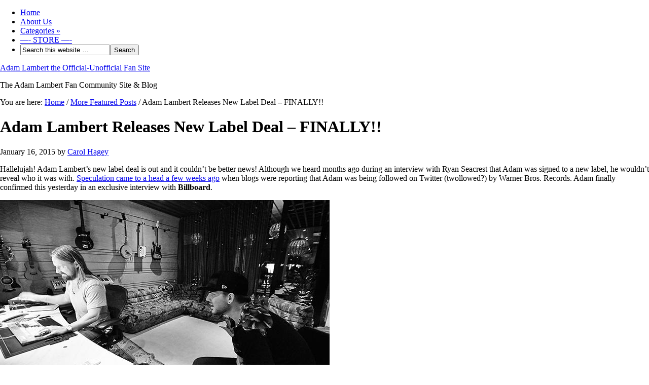

--- FILE ---
content_type: text/html; charset=UTF-8
request_url: https://adam-lambert.org/adam-lambert-releases-new-label-deal-finally/
body_size: 19844
content:
<!DOCTYPE html PUBLIC "-//W3C//DTD XHTML 1.0 Transitional//EN" "http://www.w3.org/TR/xhtml1/DTD/xhtml1-transitional.dtd">
<html xmlns="http://www.w3.org/1999/xhtml" lang="en" xml:lang="en" prefix="og: http://ogp.me/ns#">
<head profile="http://gmpg.org/xfn/11">
<meta http-equiv="Content-Type" content="text/html; charset=UTF-8" />
			<meta name="robots" content="noodp,noydir" />
		<meta name="viewport" content="width=device-width, initial-scale=1.0"/><title>Adam Lambert Releases New Label Deal &#8211; FINALLY!!</title>
<meta name='robots' content='max-image-preview:large' />

		<style type="text/css">
			#genesis-slider, #slides, .genesis-slider-wrap { height: 400px; width: 870px; }
			.slide-excerpt { width: 500px; }
			.slide-excerpt { bottom: 0; }
			.slide-excerpt { right: 0; }
			div.slider-next, div.slider-previous { top: 170px; }
		</style><link rel="alternate" type="application/rss+xml" title="Adam Lambert the Official-Unofficial Fan Site &raquo; Feed" href="https://adam-lambert.org/feed/" />
<link rel="alternate" type="application/rss+xml" title="Adam Lambert the Official-Unofficial Fan Site &raquo; Comments Feed" href="https://adam-lambert.org/comments/feed/" />
<link rel="alternate" type="application/rss+xml" title="Adam Lambert the Official-Unofficial Fan Site &raquo; Adam Lambert Releases New Label Deal &#8211; FINALLY!! Comments Feed" href="https://adam-lambert.org/adam-lambert-releases-new-label-deal-finally/feed/" />
<link rel="alternate" title="oEmbed (JSON)" type="application/json+oembed" href="https://adam-lambert.org/wp-json/oembed/1.0/embed?url=https%3A%2F%2Fadam-lambert.org%2Fadam-lambert-releases-new-label-deal-finally%2F" />
<link rel="alternate" title="oEmbed (XML)" type="text/xml+oembed" href="https://adam-lambert.org/wp-json/oembed/1.0/embed?url=https%3A%2F%2Fadam-lambert.org%2Fadam-lambert-releases-new-label-deal-finally%2F&#038;format=xml" />
<link rel="canonical" href="https://adam-lambert.org/adam-lambert-releases-new-label-deal-finally/" />
		<!-- This site uses the Google Analytics by MonsterInsights plugin v9.11.1 - Using Analytics tracking - https://www.monsterinsights.com/ -->
							<script src="//www.googletagmanager.com/gtag/js?id=G-JM10YHN5VK"  data-cfasync="false" data-wpfc-render="false" type="text/javascript" async></script>
			<script data-cfasync="false" data-wpfc-render="false" type="text/javascript">
				var mi_version = '9.11.1';
				var mi_track_user = true;
				var mi_no_track_reason = '';
								var MonsterInsightsDefaultLocations = {"page_location":"https:\/\/adam-lambert.org\/adam-lambert-releases-new-label-deal-finally\/"};
								if ( typeof MonsterInsightsPrivacyGuardFilter === 'function' ) {
					var MonsterInsightsLocations = (typeof MonsterInsightsExcludeQuery === 'object') ? MonsterInsightsPrivacyGuardFilter( MonsterInsightsExcludeQuery ) : MonsterInsightsPrivacyGuardFilter( MonsterInsightsDefaultLocations );
				} else {
					var MonsterInsightsLocations = (typeof MonsterInsightsExcludeQuery === 'object') ? MonsterInsightsExcludeQuery : MonsterInsightsDefaultLocations;
				}

								var disableStrs = [
										'ga-disable-G-JM10YHN5VK',
									];

				/* Function to detect opted out users */
				function __gtagTrackerIsOptedOut() {
					for (var index = 0; index < disableStrs.length; index++) {
						if (document.cookie.indexOf(disableStrs[index] + '=true') > -1) {
							return true;
						}
					}

					return false;
				}

				/* Disable tracking if the opt-out cookie exists. */
				if (__gtagTrackerIsOptedOut()) {
					for (var index = 0; index < disableStrs.length; index++) {
						window[disableStrs[index]] = true;
					}
				}

				/* Opt-out function */
				function __gtagTrackerOptout() {
					for (var index = 0; index < disableStrs.length; index++) {
						document.cookie = disableStrs[index] + '=true; expires=Thu, 31 Dec 2099 23:59:59 UTC; path=/';
						window[disableStrs[index]] = true;
					}
				}

				if ('undefined' === typeof gaOptout) {
					function gaOptout() {
						__gtagTrackerOptout();
					}
				}
								window.dataLayer = window.dataLayer || [];

				window.MonsterInsightsDualTracker = {
					helpers: {},
					trackers: {},
				};
				if (mi_track_user) {
					function __gtagDataLayer() {
						dataLayer.push(arguments);
					}

					function __gtagTracker(type, name, parameters) {
						if (!parameters) {
							parameters = {};
						}

						if (parameters.send_to) {
							__gtagDataLayer.apply(null, arguments);
							return;
						}

						if (type === 'event') {
														parameters.send_to = monsterinsights_frontend.v4_id;
							var hookName = name;
							if (typeof parameters['event_category'] !== 'undefined') {
								hookName = parameters['event_category'] + ':' + name;
							}

							if (typeof MonsterInsightsDualTracker.trackers[hookName] !== 'undefined') {
								MonsterInsightsDualTracker.trackers[hookName](parameters);
							} else {
								__gtagDataLayer('event', name, parameters);
							}
							
						} else {
							__gtagDataLayer.apply(null, arguments);
						}
					}

					__gtagTracker('js', new Date());
					__gtagTracker('set', {
						'developer_id.dZGIzZG': true,
											});
					if ( MonsterInsightsLocations.page_location ) {
						__gtagTracker('set', MonsterInsightsLocations);
					}
										__gtagTracker('config', 'G-JM10YHN5VK', {"forceSSL":"true"} );
										window.gtag = __gtagTracker;										(function () {
						/* https://developers.google.com/analytics/devguides/collection/analyticsjs/ */
						/* ga and __gaTracker compatibility shim. */
						var noopfn = function () {
							return null;
						};
						var newtracker = function () {
							return new Tracker();
						};
						var Tracker = function () {
							return null;
						};
						var p = Tracker.prototype;
						p.get = noopfn;
						p.set = noopfn;
						p.send = function () {
							var args = Array.prototype.slice.call(arguments);
							args.unshift('send');
							__gaTracker.apply(null, args);
						};
						var __gaTracker = function () {
							var len = arguments.length;
							if (len === 0) {
								return;
							}
							var f = arguments[len - 1];
							if (typeof f !== 'object' || f === null || typeof f.hitCallback !== 'function') {
								if ('send' === arguments[0]) {
									var hitConverted, hitObject = false, action;
									if ('event' === arguments[1]) {
										if ('undefined' !== typeof arguments[3]) {
											hitObject = {
												'eventAction': arguments[3],
												'eventCategory': arguments[2],
												'eventLabel': arguments[4],
												'value': arguments[5] ? arguments[5] : 1,
											}
										}
									}
									if ('pageview' === arguments[1]) {
										if ('undefined' !== typeof arguments[2]) {
											hitObject = {
												'eventAction': 'page_view',
												'page_path': arguments[2],
											}
										}
									}
									if (typeof arguments[2] === 'object') {
										hitObject = arguments[2];
									}
									if (typeof arguments[5] === 'object') {
										Object.assign(hitObject, arguments[5]);
									}
									if ('undefined' !== typeof arguments[1].hitType) {
										hitObject = arguments[1];
										if ('pageview' === hitObject.hitType) {
											hitObject.eventAction = 'page_view';
										}
									}
									if (hitObject) {
										action = 'timing' === arguments[1].hitType ? 'timing_complete' : hitObject.eventAction;
										hitConverted = mapArgs(hitObject);
										__gtagTracker('event', action, hitConverted);
									}
								}
								return;
							}

							function mapArgs(args) {
								var arg, hit = {};
								var gaMap = {
									'eventCategory': 'event_category',
									'eventAction': 'event_action',
									'eventLabel': 'event_label',
									'eventValue': 'event_value',
									'nonInteraction': 'non_interaction',
									'timingCategory': 'event_category',
									'timingVar': 'name',
									'timingValue': 'value',
									'timingLabel': 'event_label',
									'page': 'page_path',
									'location': 'page_location',
									'title': 'page_title',
									'referrer' : 'page_referrer',
								};
								for (arg in args) {
																		if (!(!args.hasOwnProperty(arg) || !gaMap.hasOwnProperty(arg))) {
										hit[gaMap[arg]] = args[arg];
									} else {
										hit[arg] = args[arg];
									}
								}
								return hit;
							}

							try {
								f.hitCallback();
							} catch (ex) {
							}
						};
						__gaTracker.create = newtracker;
						__gaTracker.getByName = newtracker;
						__gaTracker.getAll = function () {
							return [];
						};
						__gaTracker.remove = noopfn;
						__gaTracker.loaded = true;
						window['__gaTracker'] = __gaTracker;
					})();
									} else {
										console.log("");
					(function () {
						function __gtagTracker() {
							return null;
						}

						window['__gtagTracker'] = __gtagTracker;
						window['gtag'] = __gtagTracker;
					})();
									}
			</script>
							<!-- / Google Analytics by MonsterInsights -->
		<style id='wp-img-auto-sizes-contain-inline-css' type='text/css'>
img:is([sizes=auto i],[sizes^="auto," i]){contain-intrinsic-size:3000px 1500px}
/*# sourceURL=wp-img-auto-sizes-contain-inline-css */
</style>
<link rel='stylesheet' id='SFMCss-css' href='https://adam-lambert.org/wp-content/plugins/feedburner-alternative-and-rss-redirect/css/sfm_style.css?ver=6.9' type='text/css' media='all' />
<link rel='stylesheet' id='SFMCSS-css' href='https://adam-lambert.org/wp-content/plugins/feedburner-alternative-and-rss-redirect/css/sfm_widgetStyle.css?ver=6.9' type='text/css' media='all' />
<style id='wp-emoji-styles-inline-css' type='text/css'>

	img.wp-smiley, img.emoji {
		display: inline !important;
		border: none !important;
		box-shadow: none !important;
		height: 1em !important;
		width: 1em !important;
		margin: 0 0.07em !important;
		vertical-align: -0.1em !important;
		background: none !important;
		padding: 0 !important;
	}
/*# sourceURL=wp-emoji-styles-inline-css */
</style>
<style id='wp-block-library-inline-css' type='text/css'>
:root{--wp-block-synced-color:#7a00df;--wp-block-synced-color--rgb:122,0,223;--wp-bound-block-color:var(--wp-block-synced-color);--wp-editor-canvas-background:#ddd;--wp-admin-theme-color:#007cba;--wp-admin-theme-color--rgb:0,124,186;--wp-admin-theme-color-darker-10:#006ba1;--wp-admin-theme-color-darker-10--rgb:0,107,160.5;--wp-admin-theme-color-darker-20:#005a87;--wp-admin-theme-color-darker-20--rgb:0,90,135;--wp-admin-border-width-focus:2px}@media (min-resolution:192dpi){:root{--wp-admin-border-width-focus:1.5px}}.wp-element-button{cursor:pointer}:root .has-very-light-gray-background-color{background-color:#eee}:root .has-very-dark-gray-background-color{background-color:#313131}:root .has-very-light-gray-color{color:#eee}:root .has-very-dark-gray-color{color:#313131}:root .has-vivid-green-cyan-to-vivid-cyan-blue-gradient-background{background:linear-gradient(135deg,#00d084,#0693e3)}:root .has-purple-crush-gradient-background{background:linear-gradient(135deg,#34e2e4,#4721fb 50%,#ab1dfe)}:root .has-hazy-dawn-gradient-background{background:linear-gradient(135deg,#faaca8,#dad0ec)}:root .has-subdued-olive-gradient-background{background:linear-gradient(135deg,#fafae1,#67a671)}:root .has-atomic-cream-gradient-background{background:linear-gradient(135deg,#fdd79a,#004a59)}:root .has-nightshade-gradient-background{background:linear-gradient(135deg,#330968,#31cdcf)}:root .has-midnight-gradient-background{background:linear-gradient(135deg,#020381,#2874fc)}:root{--wp--preset--font-size--normal:16px;--wp--preset--font-size--huge:42px}.has-regular-font-size{font-size:1em}.has-larger-font-size{font-size:2.625em}.has-normal-font-size{font-size:var(--wp--preset--font-size--normal)}.has-huge-font-size{font-size:var(--wp--preset--font-size--huge)}.has-text-align-center{text-align:center}.has-text-align-left{text-align:left}.has-text-align-right{text-align:right}.has-fit-text{white-space:nowrap!important}#end-resizable-editor-section{display:none}.aligncenter{clear:both}.items-justified-left{justify-content:flex-start}.items-justified-center{justify-content:center}.items-justified-right{justify-content:flex-end}.items-justified-space-between{justify-content:space-between}.screen-reader-text{border:0;clip-path:inset(50%);height:1px;margin:-1px;overflow:hidden;padding:0;position:absolute;width:1px;word-wrap:normal!important}.screen-reader-text:focus{background-color:#ddd;clip-path:none;color:#444;display:block;font-size:1em;height:auto;left:5px;line-height:normal;padding:15px 23px 14px;text-decoration:none;top:5px;width:auto;z-index:100000}html :where(.has-border-color){border-style:solid}html :where([style*=border-top-color]){border-top-style:solid}html :where([style*=border-right-color]){border-right-style:solid}html :where([style*=border-bottom-color]){border-bottom-style:solid}html :where([style*=border-left-color]){border-left-style:solid}html :where([style*=border-width]){border-style:solid}html :where([style*=border-top-width]){border-top-style:solid}html :where([style*=border-right-width]){border-right-style:solid}html :where([style*=border-bottom-width]){border-bottom-style:solid}html :where([style*=border-left-width]){border-left-style:solid}html :where(img[class*=wp-image-]){height:auto;max-width:100%}:where(figure){margin:0 0 1em}html :where(.is-position-sticky){--wp-admin--admin-bar--position-offset:var(--wp-admin--admin-bar--height,0px)}@media screen and (max-width:600px){html :where(.is-position-sticky){--wp-admin--admin-bar--position-offset:0px}}

/*# sourceURL=wp-block-library-inline-css */
</style><style id='global-styles-inline-css' type='text/css'>
:root{--wp--preset--aspect-ratio--square: 1;--wp--preset--aspect-ratio--4-3: 4/3;--wp--preset--aspect-ratio--3-4: 3/4;--wp--preset--aspect-ratio--3-2: 3/2;--wp--preset--aspect-ratio--2-3: 2/3;--wp--preset--aspect-ratio--16-9: 16/9;--wp--preset--aspect-ratio--9-16: 9/16;--wp--preset--color--black: #000000;--wp--preset--color--cyan-bluish-gray: #abb8c3;--wp--preset--color--white: #ffffff;--wp--preset--color--pale-pink: #f78da7;--wp--preset--color--vivid-red: #cf2e2e;--wp--preset--color--luminous-vivid-orange: #ff6900;--wp--preset--color--luminous-vivid-amber: #fcb900;--wp--preset--color--light-green-cyan: #7bdcb5;--wp--preset--color--vivid-green-cyan: #00d084;--wp--preset--color--pale-cyan-blue: #8ed1fc;--wp--preset--color--vivid-cyan-blue: #0693e3;--wp--preset--color--vivid-purple: #9b51e0;--wp--preset--gradient--vivid-cyan-blue-to-vivid-purple: linear-gradient(135deg,rgb(6,147,227) 0%,rgb(155,81,224) 100%);--wp--preset--gradient--light-green-cyan-to-vivid-green-cyan: linear-gradient(135deg,rgb(122,220,180) 0%,rgb(0,208,130) 100%);--wp--preset--gradient--luminous-vivid-amber-to-luminous-vivid-orange: linear-gradient(135deg,rgb(252,185,0) 0%,rgb(255,105,0) 100%);--wp--preset--gradient--luminous-vivid-orange-to-vivid-red: linear-gradient(135deg,rgb(255,105,0) 0%,rgb(207,46,46) 100%);--wp--preset--gradient--very-light-gray-to-cyan-bluish-gray: linear-gradient(135deg,rgb(238,238,238) 0%,rgb(169,184,195) 100%);--wp--preset--gradient--cool-to-warm-spectrum: linear-gradient(135deg,rgb(74,234,220) 0%,rgb(151,120,209) 20%,rgb(207,42,186) 40%,rgb(238,44,130) 60%,rgb(251,105,98) 80%,rgb(254,248,76) 100%);--wp--preset--gradient--blush-light-purple: linear-gradient(135deg,rgb(255,206,236) 0%,rgb(152,150,240) 100%);--wp--preset--gradient--blush-bordeaux: linear-gradient(135deg,rgb(254,205,165) 0%,rgb(254,45,45) 50%,rgb(107,0,62) 100%);--wp--preset--gradient--luminous-dusk: linear-gradient(135deg,rgb(255,203,112) 0%,rgb(199,81,192) 50%,rgb(65,88,208) 100%);--wp--preset--gradient--pale-ocean: linear-gradient(135deg,rgb(255,245,203) 0%,rgb(182,227,212) 50%,rgb(51,167,181) 100%);--wp--preset--gradient--electric-grass: linear-gradient(135deg,rgb(202,248,128) 0%,rgb(113,206,126) 100%);--wp--preset--gradient--midnight: linear-gradient(135deg,rgb(2,3,129) 0%,rgb(40,116,252) 100%);--wp--preset--font-size--small: 13px;--wp--preset--font-size--medium: 20px;--wp--preset--font-size--large: 36px;--wp--preset--font-size--x-large: 42px;--wp--preset--spacing--20: 0.44rem;--wp--preset--spacing--30: 0.67rem;--wp--preset--spacing--40: 1rem;--wp--preset--spacing--50: 1.5rem;--wp--preset--spacing--60: 2.25rem;--wp--preset--spacing--70: 3.38rem;--wp--preset--spacing--80: 5.06rem;--wp--preset--shadow--natural: 6px 6px 9px rgba(0, 0, 0, 0.2);--wp--preset--shadow--deep: 12px 12px 50px rgba(0, 0, 0, 0.4);--wp--preset--shadow--sharp: 6px 6px 0px rgba(0, 0, 0, 0.2);--wp--preset--shadow--outlined: 6px 6px 0px -3px rgb(255, 255, 255), 6px 6px rgb(0, 0, 0);--wp--preset--shadow--crisp: 6px 6px 0px rgb(0, 0, 0);}:where(.is-layout-flex){gap: 0.5em;}:where(.is-layout-grid){gap: 0.5em;}body .is-layout-flex{display: flex;}.is-layout-flex{flex-wrap: wrap;align-items: center;}.is-layout-flex > :is(*, div){margin: 0;}body .is-layout-grid{display: grid;}.is-layout-grid > :is(*, div){margin: 0;}:where(.wp-block-columns.is-layout-flex){gap: 2em;}:where(.wp-block-columns.is-layout-grid){gap: 2em;}:where(.wp-block-post-template.is-layout-flex){gap: 1.25em;}:where(.wp-block-post-template.is-layout-grid){gap: 1.25em;}.has-black-color{color: var(--wp--preset--color--black) !important;}.has-cyan-bluish-gray-color{color: var(--wp--preset--color--cyan-bluish-gray) !important;}.has-white-color{color: var(--wp--preset--color--white) !important;}.has-pale-pink-color{color: var(--wp--preset--color--pale-pink) !important;}.has-vivid-red-color{color: var(--wp--preset--color--vivid-red) !important;}.has-luminous-vivid-orange-color{color: var(--wp--preset--color--luminous-vivid-orange) !important;}.has-luminous-vivid-amber-color{color: var(--wp--preset--color--luminous-vivid-amber) !important;}.has-light-green-cyan-color{color: var(--wp--preset--color--light-green-cyan) !important;}.has-vivid-green-cyan-color{color: var(--wp--preset--color--vivid-green-cyan) !important;}.has-pale-cyan-blue-color{color: var(--wp--preset--color--pale-cyan-blue) !important;}.has-vivid-cyan-blue-color{color: var(--wp--preset--color--vivid-cyan-blue) !important;}.has-vivid-purple-color{color: var(--wp--preset--color--vivid-purple) !important;}.has-black-background-color{background-color: var(--wp--preset--color--black) !important;}.has-cyan-bluish-gray-background-color{background-color: var(--wp--preset--color--cyan-bluish-gray) !important;}.has-white-background-color{background-color: var(--wp--preset--color--white) !important;}.has-pale-pink-background-color{background-color: var(--wp--preset--color--pale-pink) !important;}.has-vivid-red-background-color{background-color: var(--wp--preset--color--vivid-red) !important;}.has-luminous-vivid-orange-background-color{background-color: var(--wp--preset--color--luminous-vivid-orange) !important;}.has-luminous-vivid-amber-background-color{background-color: var(--wp--preset--color--luminous-vivid-amber) !important;}.has-light-green-cyan-background-color{background-color: var(--wp--preset--color--light-green-cyan) !important;}.has-vivid-green-cyan-background-color{background-color: var(--wp--preset--color--vivid-green-cyan) !important;}.has-pale-cyan-blue-background-color{background-color: var(--wp--preset--color--pale-cyan-blue) !important;}.has-vivid-cyan-blue-background-color{background-color: var(--wp--preset--color--vivid-cyan-blue) !important;}.has-vivid-purple-background-color{background-color: var(--wp--preset--color--vivid-purple) !important;}.has-black-border-color{border-color: var(--wp--preset--color--black) !important;}.has-cyan-bluish-gray-border-color{border-color: var(--wp--preset--color--cyan-bluish-gray) !important;}.has-white-border-color{border-color: var(--wp--preset--color--white) !important;}.has-pale-pink-border-color{border-color: var(--wp--preset--color--pale-pink) !important;}.has-vivid-red-border-color{border-color: var(--wp--preset--color--vivid-red) !important;}.has-luminous-vivid-orange-border-color{border-color: var(--wp--preset--color--luminous-vivid-orange) !important;}.has-luminous-vivid-amber-border-color{border-color: var(--wp--preset--color--luminous-vivid-amber) !important;}.has-light-green-cyan-border-color{border-color: var(--wp--preset--color--light-green-cyan) !important;}.has-vivid-green-cyan-border-color{border-color: var(--wp--preset--color--vivid-green-cyan) !important;}.has-pale-cyan-blue-border-color{border-color: var(--wp--preset--color--pale-cyan-blue) !important;}.has-vivid-cyan-blue-border-color{border-color: var(--wp--preset--color--vivid-cyan-blue) !important;}.has-vivid-purple-border-color{border-color: var(--wp--preset--color--vivid-purple) !important;}.has-vivid-cyan-blue-to-vivid-purple-gradient-background{background: var(--wp--preset--gradient--vivid-cyan-blue-to-vivid-purple) !important;}.has-light-green-cyan-to-vivid-green-cyan-gradient-background{background: var(--wp--preset--gradient--light-green-cyan-to-vivid-green-cyan) !important;}.has-luminous-vivid-amber-to-luminous-vivid-orange-gradient-background{background: var(--wp--preset--gradient--luminous-vivid-amber-to-luminous-vivid-orange) !important;}.has-luminous-vivid-orange-to-vivid-red-gradient-background{background: var(--wp--preset--gradient--luminous-vivid-orange-to-vivid-red) !important;}.has-very-light-gray-to-cyan-bluish-gray-gradient-background{background: var(--wp--preset--gradient--very-light-gray-to-cyan-bluish-gray) !important;}.has-cool-to-warm-spectrum-gradient-background{background: var(--wp--preset--gradient--cool-to-warm-spectrum) !important;}.has-blush-light-purple-gradient-background{background: var(--wp--preset--gradient--blush-light-purple) !important;}.has-blush-bordeaux-gradient-background{background: var(--wp--preset--gradient--blush-bordeaux) !important;}.has-luminous-dusk-gradient-background{background: var(--wp--preset--gradient--luminous-dusk) !important;}.has-pale-ocean-gradient-background{background: var(--wp--preset--gradient--pale-ocean) !important;}.has-electric-grass-gradient-background{background: var(--wp--preset--gradient--electric-grass) !important;}.has-midnight-gradient-background{background: var(--wp--preset--gradient--midnight) !important;}.has-small-font-size{font-size: var(--wp--preset--font-size--small) !important;}.has-medium-font-size{font-size: var(--wp--preset--font-size--medium) !important;}.has-large-font-size{font-size: var(--wp--preset--font-size--large) !important;}.has-x-large-font-size{font-size: var(--wp--preset--font-size--x-large) !important;}
/*# sourceURL=global-styles-inline-css */
</style>

<style id='classic-theme-styles-inline-css' type='text/css'>
/*! This file is auto-generated */
.wp-block-button__link{color:#fff;background-color:#32373c;border-radius:9999px;box-shadow:none;text-decoration:none;padding:calc(.667em + 2px) calc(1.333em + 2px);font-size:1.125em}.wp-block-file__button{background:#32373c;color:#fff;text-decoration:none}
/*# sourceURL=/wp-includes/css/classic-themes.min.css */
</style>
<link rel='stylesheet' id='mpp_gutenberg-css' href='https://adam-lambert.org/wp-content/plugins/metronet-profile-picture/dist/blocks.style.build.css?ver=2.6.3' type='text/css' media='all' />
<link rel='stylesheet' id='st-widget-css' href='https://adam-lambert.org/wp-content/plugins/share-this/css/style.css?ver=6.9' type='text/css' media='all' />
<link rel='stylesheet' id='SFSIPLUSmainCss-css' href='https://adam-lambert.org/wp-content/plugins/ultimate-social-media-plus/css/sfsi-style.css?ver=3.7.1' type='text/css' media='all' />
<link rel='stylesheet' id='prose_minified_stylesheet-css' href='http://adam-lambert.org/wp-content/uploads/prose/minified.css?ver=1536463160' type='text/css' media='all' />
<link rel='stylesheet' id='simple-social-icons-font-css' href='https://adam-lambert.org/wp-content/plugins/simple-social-icons/css/style.css?ver=4.0.0' type='text/css' media='all' />
<link rel='stylesheet' id='slider_styles-css' href='https://adam-lambert.org/wp-content/plugins/genesis-slider/style.css?ver=0.9.6' type='text/css' media='all' />
<script type="text/javascript" src="https://adam-lambert.org/wp-content/plugins/google-analytics-for-wordpress/assets/js/frontend-gtag.min.js?ver=9.11.1" id="monsterinsights-frontend-script-js" async="async" data-wp-strategy="async"></script>
<script data-cfasync="false" data-wpfc-render="false" type="text/javascript" id='monsterinsights-frontend-script-js-extra'>/* <![CDATA[ */
var monsterinsights_frontend = {"js_events_tracking":"true","download_extensions":"doc,pdf,ppt,zip,xls,docx,pptx,xlsx","inbound_paths":"[]","home_url":"https:\/\/adam-lambert.org","hash_tracking":"false","v4_id":"G-JM10YHN5VK"};/* ]]> */
</script>
<script type="text/javascript" src="https://adam-lambert.org/wp-includes/js/jquery/jquery.min.js?ver=3.7.1" id="jquery-core-js"></script>
<script type="text/javascript" src="https://adam-lambert.org/wp-includes/js/jquery/jquery-migrate.min.js?ver=3.4.1" id="jquery-migrate-js"></script>
<link rel="https://api.w.org/" href="https://adam-lambert.org/wp-json/" /><link rel="alternate" title="JSON" type="application/json" href="https://adam-lambert.org/wp-json/wp/v2/posts/15306" /><link rel="EditURI" type="application/rsd+xml" title="RSD" href="https://adam-lambert.org/xmlrpc.php?rsd" />
 <meta name="follow.[base64]" content="lTzCUyKAVxu0xh1Vp2T4"/> <meta name="follow.[base64]" content="SsMjZqH4rH84Qv901Kcp"/><script charset="utf-8" type="text/javascript">var switchTo5x=true;</script><script charset="utf-8" type="text/javascript" src="http://w.sharethis.com/button/buttons.js"></script><script type="text/javascript">stLight.options({publisher:"d30ec1da-070f-4e70-b7f7-42b2a5fdae77", doNotCopy: false, hashAddressBar: true, doNotHash: false});</script><script charset="utf-8" type="text/javascript" src="http://s.sharethis.com/loader.js"></script><script charset="utf-8" type="text/javascript">var options={ publisher:"d30ec1da-070f-4e70-b7f7-42b2a5fdae77", "position": "left", "chicklets": { "items": ["facebook","twitter","email","sharethis","pinterest"] } }; var st_hover_widget = new sharethis.widgets.hoverbuttons(options);</script>	<script>
		window.addEventListener("sfsi_plus_functions_loaded", function() {
			var body = document.getElementsByTagName('body')[0];
			// console.log(body);
			body.classList.add("sfsi_plus_3.53");
		})
		// window.addEventListener('sfsi_plus_functions_loaded',function(e) {
		// 	jQuery("body").addClass("sfsi_plus_3.53")
		// });
		jQuery(document).ready(function(e) {
			jQuery("body").addClass("sfsi_plus_3.53")
		});

		function sfsi_plus_processfurther(ref) {
			var feed_id = '[base64]';
			var feedtype = 8;
			var email = jQuery(ref).find('input[name="email"]').val();
			var filter = /^(([^<>()[\]\\.,;:\s@\"]+(\.[^<>()[\]\\.,;:\s@\"]+)*)|(\".+\"))@((\[[0-9]{1,3}\.[0-9]{1,3}\.[0-9]{1,3}\.[0-9]{1,3}\])|(([a-zA-Z\-0-9]+\.)+[a-zA-Z]{2,}))$/;
			if ((email != "Enter your email") && (filter.test(email))) {
				if (feedtype == "8") {
					var url = "https://api.follow.it/subscription-form/" + feed_id + "/" + feedtype;
					window.open(url, "popupwindow", "scrollbars=yes,width=1080,height=760");
					return true;
				}
			} else {
				alert("Please enter email address");
				jQuery(ref).find('input[name="email"]').focus();
				return false;
			}
		}
	</script>
	<style>
		.sfsi_plus_subscribe_Popinner {
			width: 100% !important;
			height: auto !important;
			border: 1px solid #b5b5b5 !important;
			padding: 18px 0px !important;
			background-color: #ffffff !important;
		}

		.sfsi_plus_subscribe_Popinner form {
			margin: 0 20px !important;
		}

		.sfsi_plus_subscribe_Popinner h5 {
			font-family: Helvetica,Arial,sans-serif !important;

			font-weight: bold !important;
			color: #000000 !important;
			font-size: 16px !important;
			text-align: center !important;
			margin: 0 0 10px !important;
			padding: 0 !important;
		}

		.sfsi_plus_subscription_form_field {
			margin: 5px 0 !important;
			width: 100% !important;
			display: inline-flex;
			display: -webkit-inline-flex;
		}

		.sfsi_plus_subscription_form_field input {
			width: 100% !important;
			padding: 10px 0px !important;
		}

		.sfsi_plus_subscribe_Popinner input[type=email] {
			font-family: Helvetica,Arial,sans-serif !important;

			font-style: normal !important;
			color: #000000 !important;
			font-size: 14px !important;
			text-align: center !important;
		}

		.sfsi_plus_subscribe_Popinner input[type=email]::-webkit-input-placeholder {
			font-family: Helvetica,Arial,sans-serif !important;

			font-style: normal !important;
			color: #000000 !important;
			font-size: 14px !important;
			text-align: center !important;
		}

		.sfsi_plus_subscribe_Popinner input[type=email]:-moz-placeholder {
			/* Firefox 18- */
			font-family: Helvetica,Arial,sans-serif !important;

			font-style: normal !important;
			color: #000000 !important;
			font-size: 14px !important;
			text-align: center !important;
		}

		.sfsi_plus_subscribe_Popinner input[type=email]::-moz-placeholder {
			/* Firefox 19+ */
			font-family: Helvetica,Arial,sans-serif !important;

			font-style: normal !important;
			color: #000000 !important;
			font-size: 14px !important;
			text-align: center !important;
		}

		.sfsi_plus_subscribe_Popinner input[type=email]:-ms-input-placeholder {
			font-family: Helvetica,Arial,sans-serif !important;

			font-style: normal !important;
			color: #000000 !important;
			font-size: 14px !important;
			text-align: center !important;
		}

		.sfsi_plus_subscribe_Popinner input[type=submit] {
			font-family: Helvetica,Arial,sans-serif !important;

			font-weight: bold !important;
			color: #000000 !important;
			font-size: 16px !important;
			text-align: center !important;
			background-color: #dedede !important;
		}
	</style>
	<link rel="icon" href="https://adam-lambert.org/wp-content/themes/prose/images/favicon.ico" />
<link rel="pingback" href="https://adam-lambert.org/xmlrpc.php" />
<style type="text/css">#header { background: url(https://adamunofficial.com/wp-content/uploads/2013/01/logo-wide-website-textallowed.jpg) no-repeat !important; }</style>
<script async src="https://epnt.ebay.com/static/epn-smart-tools.js"></script>
<!-- WordPress Facebook Open Graph protocol plugin (WPFBOGP v2.0.13) http://rynoweb.com/wordpress-plugins/ -->
<meta property="fb:app_id" content="335347083162613"/>
<meta property="og:url" content="https://adam-lambert.org/adam-lambert-releases-new-label-deal-finally/"/>
<meta property="og:title" content="Adam Lambert Releases New Label Deal &#8211; FINALLY!!"/>
<meta property="og:site_name" content="Adam Lambert the Official-Unofficial Fan Site"/>
<meta property="og:description" content="Hallelujah! Adam Lambert’s new label deal is out and it couldn’t be better news! Although we heard months ago during an interview with Ryan Seacrest that Ad"/>
<meta property="og:type" content="article"/>
<meta property="og:image" content="http://www.adamunofficial.com/pictures/logo-square-200x200.jpg"/>
<meta property="og:image" content="http://adam-lambert.org/wp-content/uploads/2015/01/adam-lambert-and-max-martin-studio-lee-cherry-2015-billboard-650.jpg"/>
<meta property="og:locale" content="en"/>
<!-- // end wpfbogp -->
</head>
<body class="wp-singular post-template-default single single-post postid-15306 single-format-standard wp-theme-genesis wp-child-theme-prose sfsi_plus_actvite_theme_default custom-header header-full-width content-sidebar">
<div id="wrap"><div id="nav"><div class="wrap"><ul id="menu-main-menu" class="menu genesis-nav-menu menu-primary js-superfish"><li id="menu-item-13407" class="menu-item menu-item-type-custom menu-item-object-custom menu-item-home menu-item-13407"><a href="http://adam-lambert.org">Home</a></li>
<li id="menu-item-13386" class="menu-item menu-item-type-post_type menu-item-object-page menu-item-13386"><a href="https://adam-lambert.org/about-us/">About Us</a></li>
<li id="menu-item-13457" class="menu-item menu-item-type-post_type menu-item-object-page menu-item-has-children menu-item-13457"><a href="https://adam-lambert.org/archive/">Categories</a>
<ul class="sub-menu">
	<li id="menu-item-13556" class="menu-item menu-item-type-taxonomy menu-item-object-category menu-item-has-children menu-item-13556"><a href="https://adam-lambert.org/category/adam-in-the-media/">Adam in the Media</a>
	<ul class="sub-menu">
		<li id="menu-item-13557" class="menu-item menu-item-type-taxonomy menu-item-object-category menu-item-13557"><a href="https://adam-lambert.org/category/adam-in-the-media/awards-and-noms/">Awards and noms</a></li>
		<li id="menu-item-13558" class="menu-item menu-item-type-taxonomy menu-item-object-category menu-item-13558"><a href="https://adam-lambert.org/category/adam-in-the-media/radio-interviews/">Radio Interviews</a></li>
		<li id="menu-item-13559" class="menu-item menu-item-type-taxonomy menu-item-object-category menu-item-13559"><a href="https://adam-lambert.org/category/adam-in-the-media/tv-appearances/">TV Appearances</a></li>
		<li id="menu-item-13560" class="menu-item menu-item-type-taxonomy menu-item-object-category menu-item-13560"><a href="https://adam-lambert.org/category/adam-in-the-media/videos/">Videos</a></li>
	</ul>
</li>
	<li id="menu-item-13561" class="menu-item menu-item-type-taxonomy menu-item-object-category menu-item-13561"><a href="https://adam-lambert.org/category/adamunofficial-fans/">Adam-Lambert.org Fans</a></li>
	<li id="menu-item-13562" class="menu-item menu-item-type-taxonomy menu-item-object-category menu-item-13562"><a href="https://adam-lambert.org/category/american-idol/">American Idol</a></li>
	<li id="menu-item-13563" class="menu-item menu-item-type-taxonomy menu-item-object-category menu-item-has-children menu-item-13563"><a href="https://adam-lambert.org/category/biographical-adam-info/">Biographical Adam Info</a>
	<ul class="sub-menu">
		<li id="menu-item-13564" class="menu-item menu-item-type-taxonomy menu-item-object-category menu-item-13564"><a href="https://adam-lambert.org/category/biographical-adam-info/friends-and-relatives-of-adam-lambert/">Friends and Relatives of Adam Lambert</a></li>
	</ul>
</li>
	<li id="menu-item-13565" class="menu-item menu-item-type-taxonomy menu-item-object-category menu-item-13565"><a href="https://adam-lambert.org/category/fan-art/">Fan Art</a></li>
	<li id="menu-item-13566" class="menu-item menu-item-type-taxonomy menu-item-object-category menu-item-13566"><a href="https://adam-lambert.org/category/fashion-and-adam/">Fashion and Adam</a></li>
	<li id="menu-item-13567" class="menu-item menu-item-type-taxonomy menu-item-object-category menu-item-13567"><a href="https://adam-lambert.org/category/featured/">Featured</a></li>
	<li id="menu-item-13568" class="menu-item menu-item-type-taxonomy menu-item-object-category menu-item-13568"><a href="https://adam-lambert.org/category/glambs-membership-faq/">Glambs Membership FAQ</a></li>
	<li id="menu-item-13569" class="menu-item menu-item-type-taxonomy menu-item-object-category current-post-ancestor current-menu-parent current-post-parent menu-item-13569"><a href="https://adam-lambert.org/category/more-featured-posts/">More Featured Posts</a></li>
	<li id="menu-item-13570" class="menu-item menu-item-type-taxonomy menu-item-object-category menu-item-has-children menu-item-13570"><a href="https://adam-lambert.org/category/official-music-releases/">Official Music Releases</a>
	<ul class="sub-menu">
		<li id="menu-item-13571" class="menu-item menu-item-type-taxonomy menu-item-object-category menu-item-13571"><a href="https://adam-lambert.org/category/official-music-releases/adam-lambert-for-your-entertainment/">Adam Lambert For Your Entertainment</a></li>
		<li id="menu-item-13572" class="menu-item menu-item-type-taxonomy menu-item-object-category menu-item-13572"><a href="https://adam-lambert.org/category/official-music-releases/other-songs/">Other Songs</a></li>
		<li id="menu-item-13573" class="menu-item menu-item-type-taxonomy menu-item-object-category menu-item-13573"><a href="https://adam-lambert.org/category/official-music-releases/trespassing/">Trespassing</a></li>
	</ul>
</li>
	<li id="menu-item-13574" class="menu-item menu-item-type-taxonomy menu-item-object-category menu-item-13574"><a href="https://adam-lambert.org/category/spoofs-and-humor/">Spoofs and Humor</a></li>
	<li id="menu-item-13575" class="menu-item menu-item-type-taxonomy menu-item-object-category menu-item-has-children menu-item-13575"><a href="https://adam-lambert.org/category/tours-and-live-performances/">Tours and Live Performances</a>
	<ul class="sub-menu">
		<li id="menu-item-13576" class="menu-item menu-item-type-taxonomy menu-item-object-category menu-item-13576"><a href="https://adam-lambert.org/category/tours-and-live-performances/2009-american-idol-summer-tour/">2009 American Idol Summer Tour</a></li>
		<li id="menu-item-13577" class="menu-item menu-item-type-taxonomy menu-item-object-category menu-item-13577"><a href="https://adam-lambert.org/category/tours-and-live-performances/2010-glamnation-tour/">2010 Glamnation Tour</a></li>
		<li id="menu-item-13578" class="menu-item menu-item-type-taxonomy menu-item-object-category menu-item-13578"><a href="https://adam-lambert.org/category/tours-and-live-performances/2012-queenbert/">2012 Queenbert</a></li>
		<li id="menu-item-13579" class="menu-item menu-item-type-taxonomy menu-item-object-category menu-item-13579"><a href="https://adam-lambert.org/category/tours-and-live-performances/2012-trespassing-promotion-tour/">2012 Trespassing Promotion Tour</a></li>
	</ul>
</li>
	<li id="menu-item-13581" class="menu-item menu-item-type-taxonomy menu-item-object-category menu-item-13581"><a href="https://adam-lambert.org/category/uncategorized/">Uncategorized</a></li>
</ul>
</li>
<li id="menu-item-14277" class="menu-item menu-item-type-post_type menu-item-object-page menu-item-14277"><a href="https://adam-lambert.org/lambert-merchandise/">&#8212;- STORE &#8212;-</a></li>
<li class="right search"><form method="get" class="searchform search-form" action="https://adam-lambert.org/" role="search" ><input type="text" value="Search this website &#x02026;" name="s" class="s search-input" onfocus="if ('Search this website &#x2026;' === this.value) {this.value = '';}" onblur="if ('' === this.value) {this.value = 'Search this website &#x2026;';}" /><input type="submit" class="searchsubmit search-submit" value="Search" /></form></li></ul></div></div><div id="header"><div class="wrap"><div id="title-area"><p id="title"><a href="https://adam-lambert.org/">Adam Lambert the Official-Unofficial Fan Site</a></p><p id="description">The Adam Lambert Fan Community Site &amp; Blog</p></div></div></div><div id="inner"><div id="content-sidebar-wrap"><div id="content" class="hfeed"><div class="breadcrumb">You are here: <a href="https://adam-lambert.org/"><span class="breadcrumb-link-text-wrap" itemprop="name">Home</span></a> <span aria-label="breadcrumb separator">/</span> <a href="https://adam-lambert.org/category/more-featured-posts/"><span class="breadcrumb-link-text-wrap" itemprop="name">More Featured Posts</span></a> <span aria-label="breadcrumb separator">/</span> Adam Lambert Releases New Label Deal &#8211; FINALLY!!</div><div class="post-15306 post type-post status-publish format-standard hentry category-more-featured-posts entry"><h1 class="entry-title">Adam Lambert Releases New Label Deal &#8211; FINALLY!!</h1>
<div class="post-info"><span class="date published time" title="2015-01-16T09:01:18-08:00">January 16, 2015</span>  by <span class="author vcard"><span class="fn"><a href="https://adam-lambert.org/author/cmhagey-2/" rel="author">Carol Hagey</a></span></span>  </div><div class="entry-content"><p>Hallelujah! Adam Lambert’s new label deal is out and it couldn’t be better news! Although we heard months ago during an interview with Ryan Seacrest that Adam was signed to a new label, he wouldn’t reveal who it was with. <a href="http://adam-lambert.org/rumor-mill-on-fire-about-adam-lamberts-new-label">Speculation came to a head a few weeks ago</a> when blogs were reporting that Adam was being followed on Twitter (twollowed?) by Warner Bros. Records. Adam finally confirmed this yesterday in an exclusive interview with <strong>Billboard</strong>.</p>
<p><img decoding="async" class="aligncenter size-full wp-image-15308" src="http://adam-lambert.org/wp-content/uploads/2015/01/adam-lambert-and-max-martin-studio-lee-cherry-2015-billboard-650.jpg" alt="adam-lambert-and-max-martin-studio-lee-cherry-2015-billboard-650" width="650" height="430" srcset="https://adam-lambert.org/wp-content/uploads/2015/01/adam-lambert-and-max-martin-studio-lee-cherry-2015-billboard-650.jpg 650w, https://adam-lambert.org/wp-content/uploads/2015/01/adam-lambert-and-max-martin-studio-lee-cherry-2015-billboard-650-300x198.jpg 300w" sizes="(max-width: 650px) 100vw, 650px" /><br />
<em>Photo by Lee Cherry</em></p>
<p>The biggest surprise is how long he’s been signed. It turns out the day after he announced his separation from <strong>RCA</strong>, he was contacted by <strong>Warner Bros. Records</strong>! To make it even better, pop music geniuses Max Martin and Shellback are the Executive Producers on his next album. Hopefully he’ll reveal why he waited so long to announce the new deal. And since the wait has been so long, what was so special about yesterday to release the news? I think Adam has really matured – he was able to keep this a secret for 1 ½ years! Shirley Halperin reported the RCA “undeal” on July 12, 2013 in an exclusive for <a title="Hollywood Reporter" href="http://www.hollywoodreporter.com/idol-worship/adam-lambert-parts-ways-rca-584714">The Hollywood Reporter</a> and the same Shirley Halperin also got the exclusive for the following <strong><a title="Billboard" href="http://www.billboard.com/biz/articles/news/legal-and-management/6443459/exclusive-adam-lambert-signs-new-major-label-deal-max ">Billboard</a></strong> story. Wow, is she on Adam’s “good list!”</p>
<ul>
<li>Some of my favorite quotes from the article are:<br />
“As (Max) Martin tells Billboard exclusively: &#8220;Shellback and I first realized in 2009 that a voice and talent like Adam Lambert&#8217;s doesn&#8217;t come around very often. We loved the experience and hoped our paths would cross again.”</li>
<li>Adam revealed<strong><span style="color: #ff00ff;"> “the first single will be out in April.</span></strong> I think people are going to be really surprised. The album feels like a new era for me &#8212; emotionally, lyrically, sonically. It feels fresh, it feels new. It&#8217;s still me. It&#8217;s still stuff that fans know and love but it&#8217;s a new chapter 100 percent.</li>
<li>I wanted something more internal and more grounded. A little less with the theatrical and the camp and the presentation. I wanted to bring it in a bit more. Being on the road with a British rock band, and being in London a lot this year, rehearsing with them and doing TV gigs, I think that has affected my sound and where we are headed with it.</li>
<li>I learned a lot about my fans through the years &#8212; the big picture of it and how you have to listen to them.</li>
</ul>
<p>Is your heart beating faster now?! <strong>First single in April!</strong> Read the following Billboard exclusive and let us know your thoughts in the comment section.</p>
<p>Love ya!<br />
~ Carol ~</p>
<h1 id="page-title" class="title">Exclusive: Adam Lambert Signs New Major Label Deal, Max Martin to Executive Produce Album</h1>
<h4>by Shirley Halperin and Michele Amabile Angermiller</h4>
<p>It&#8217;s said that you can&#8217;t keep a good man down, but in the case of Adam Lambert, he was down barely 24 hours.</p>
<p>The American Idol season-eight runner-up and current frontman for Queen tells Billboard that he has found a new home at Warner Bros. Records, and that the label got in touch right after news broke that he had split from RCA Records.</p>
<p>&#8220;The next day, Warner Bros. contacted us, which I thought was pretty amazing and it was a kind of relief,&#8221; says Lambert. &#8220;It was just a scary thing to make that announcement to the world.&#8221;</p>
<p>Ever the go-getter, Lambert and his management team at Direct Management Group regrouped and brainstormed, deciding to reach out to Swedish songwriter-producers Max Martin and Shellback. The two first worked with Lambert months after his Idol near-win and the collaboration yielded two hits, &#8220;Whataya Want From Me,&#8221; which reached No. 10 on the Billboard Hot 100, and &#8220;If I Had You,&#8221; which spent 20 weeks on the chart, peaking at No. 30.</p>
<p>&#8220;So I scheduled a meeting with Max Martin and Shellback. We started talking about life, politics, fashion, everything under the sun,&#8221; Lambert recalls. &#8220;They said, &#8216;You seem different, Adam,&#8217; and I said, &#8216;I feel a little different.&#8217; And I just asked them for their help.&#8221;</p>
<p>Four years after their first sit-down, the trio picked up where they left off, with Martin and Shellback offering to executive-produce the 32-year-old singer&#8217;s next release, his first under his new multiple-album deal with Warner Bros., due out in early summer.</p>
<p>Click <a title="Billboard" href="http://www.billboard.com/biz/articles/news/legal-and-management/6443459/exclusive-adam-lambert-signs-new-major-label-deal-max">here</a> to read more.</p>
<div class="sfsiaftrpstwpr"  style=""><div class='sfsi_plus_Sicons left' style='float:left'><div class='sfsi_plus_Sicons_text_wrapper' style='display: inline-block;margin-bottom: 0; margin-left: 0; margin-right: 8px; margin-top: 0; vertical-align: middle;width: auto;'><span>Please follow and like us:</span></div><div class='sf_subscrbe' style='display: inline-block;vertical-align: middle;width: auto;'><a href="https://api.follow.it/widgets/icon/[base64]/OA==/" target="_blank"><img decoding="async" src="https://adam-lambert.org/wp-content/plugins/ultimate-social-media-plus/images/visit_icons/Follow/icon_Follow_en_US.png" /></a></div><div class='sf_fb' style='display: inline-block;vertical-align: middle;width: auto;'><div class="fb-like" data-href="https://adam-lambert.org/adam-lambert-releases-new-label-deal-finally/" data-action="like" data-size="small" data-show-faces="false" data-share="false" data-layout="button" ></div></div><div class='sf_fb' style='display: inline-block;vertical-align: middle;width: auto;'><a target='_blank' href='https://www.facebook.com/sharer/sharer.php?u=https%3A%2F%2Fadam-lambert.org%2Fadam-lambert-releases-new-label-deal-finally%2F' style='display:inline-block;'  > <img class='sfsi_wicon'  data-pin-nopin='true' width='auto' height='auto' alt='fb-share-icon' title='Facebook Share' src='https://adam-lambert.org/wp-content/plugins/ultimate-social-media-plus/images/share_icons/fb_icons/en_US.svg''  /></a></div><div class='sf_twiter' style='display: inline-block;vertical-align: middle;width: auto;'><a target='_blank' href='https://x.com/intent/post?text=Adam+Lambert+Releases+New+Label+Deal+%26%238211%3B+FINALLY%21%21 https://adam-lambert.org/adam-lambert-releases-new-label-deal-finally/'style='display:inline-block' >
			<img nopin=nopin width='auto' class='sfsi_plus_wicon' src='https://adam-lambert.org/wp-content/plugins/ultimate-social-media-plus/images/share_icons/Twitter_Tweet/en_US_Tweet.svg' alt='Tweet' title='Tweet' />
		</a></div><div class='sf_pinit' style='display: inline-block;text-align:left;vertical-align: middle;'><a href='https://www.pinterest.com/pin/create/button/?url=https://adam-lambert.org/adam-lambert-releases-new-label-deal-finally/' data-pin-custom='true' target='_blank' style='display:inline-block;'><img class='sfsi_wicon'  data-pin-nopin='true' width='auto' height='auto' alt='Pin Share' title='Pin Share' src='https://adam-lambert.org/wp-content/plugins/ultimate-social-media-plus/images/share_icons/en_US_save.svg' /></a></div></div></div><p class="no-break"><span class='st_facebook' st_title='Adam Lambert Releases New Label Deal &#8211; FINALLY!!' st_url='https://adam-lambert.org/adam-lambert-releases-new-label-deal-finally/'></span><span st_via='adamlambertidol' st_username='adamlambertidol' class='st_twitter' st_title='Adam Lambert Releases New Label Deal &#8211; FINALLY!!' st_url='https://adam-lambert.org/adam-lambert-releases-new-label-deal-finally/'></span><span class='st_email' st_title='Adam Lambert Releases New Label Deal &#8211; FINALLY!!' st_url='https://adam-lambert.org/adam-lambert-releases-new-label-deal-finally/'></span><span class='st_sharethis' st_title='Adam Lambert Releases New Label Deal &#8211; FINALLY!!' st_url='https://adam-lambert.org/adam-lambert-releases-new-label-deal-finally/'></span><span class='st_fblike' st_title='Adam Lambert Releases New Label Deal &#8211; FINALLY!!' st_url='https://adam-lambert.org/adam-lambert-releases-new-label-deal-finally/'></span><span class='st_pinterest' st_title='Adam Lambert Releases New Label Deal &#8211; FINALLY!!' st_url='https://adam-lambert.org/adam-lambert-releases-new-label-deal-finally/'></span><span class='st_plusone' st_title='Adam Lambert Releases New Label Deal &#8211; FINALLY!!' st_url='https://adam-lambert.org/adam-lambert-releases-new-label-deal-finally/'></span><span class='st_instagram' st_title='Adam Lambert Releases New Label Deal &#8211; FINALLY!!' st_url='https://adam-lambert.org/adam-lambert-releases-new-label-deal-finally/'></span></p><!--<rdf:RDF xmlns:rdf="http://www.w3.org/1999/02/22-rdf-syntax-ns#"
			xmlns:dc="http://purl.org/dc/elements/1.1/"
			xmlns:trackback="http://madskills.com/public/xml/rss/module/trackback/">
		<rdf:Description rdf:about="https://adam-lambert.org/adam-lambert-releases-new-label-deal-finally/"
    dc:identifier="https://adam-lambert.org/adam-lambert-releases-new-label-deal-finally/"
    dc:title="Adam Lambert Releases New Label Deal &#8211; FINALLY!!"
    trackback:ping="https://adam-lambert.org/adam-lambert-releases-new-label-deal-finally/trackback/" />
</rdf:RDF>-->
</div><div class="post-meta"><span class="categories">Filed Under: <a href="https://adam-lambert.org/category/more-featured-posts/" rel="category tag">More Featured Posts</a></span> </div></div><div id="comments"><h3>Comments</h3><ol class="comment-list">
	<li class="comment even thread-even depth-1" id="comment-91756">

		
		<div class="comment-header">
			<div class="comment-author vcard">
				<img alt='' src='https://secure.gravatar.com/avatar/33f2170e440d4cc82a62bd643ca3137a28f801dbcdde9f026b9e202fd926530c?s=48&#038;d=mm&#038;r=pg' srcset='https://secure.gravatar.com/avatar/33f2170e440d4cc82a62bd643ca3137a28f801dbcdde9f026b9e202fd926530c?s=96&#038;d=mm&#038;r=pg 2x' class='avatar avatar-48 photo' height='48' width='48' decoding='async'/>				<cite class="fn">CelticMairin</cite>
				<span class="says">
				says				</span>
			</div>

			<div class="comment-meta commentmetadata">
				<a href="https://adam-lambert.org/adam-lambert-releases-new-label-deal-finally/#comment-91756">January 16, 2015 at 7:08 pm</a>
							</div>
		</div>

		<div class="comment-content">
			
			<p>Oh joy! Oh bliss! Oh rapture! What an exciting announcement. This has indeed been an amazing week from the start of the QAL European tour to Adam&#8217;s judging stint on AI to this most recent piece of news. I&#8217;m going to be on tenterhooks until the release of the single in April.</p>
<p>Also, Queen &amp; Adam are nominated for the 2014 Tour of the Year – 4th Annual Ultimate Classic Rock Awards</p>
<p>Read More: 2014 Tour of the Year &#8211; 4th Annual Ultimate Classic Rock Awards | <a href="http://ultimateclassicrock.com/tour-of-the-year-2014/?trackback=tsmclip" rel="nofollow ugc">http://ultimateclassicrock.com/tour-of-the-year-2014/?trackback=tsmclip</a></p>
<p>QAL are currently sitting in the top spot but are fast losing ground to Foreigner / Styx / Don Felder.  QAL definitely deserve the top spot, so fans need to VOTE VOTE VOTE once an hour to keep them at  #1.<br />
The poll closes on February 3.</p>
		</div>

		<div class="reply">
					</div>

		<ul class="children">

	<li class="comment odd alt depth-2" id="comment-91771">

		
		<div class="comment-header">
			<div class="comment-author vcard">
				<img alt='' src='https://secure.gravatar.com/avatar/eb89b970b869cc41c8b2802b07893a918b965efa6109baef32fdd087a42377c7?s=48&#038;d=mm&#038;r=pg' srcset='https://secure.gravatar.com/avatar/eb89b970b869cc41c8b2802b07893a918b965efa6109baef32fdd087a42377c7?s=96&#038;d=mm&#038;r=pg 2x' class='avatar avatar-48 photo' height='48' width='48' loading='lazy' decoding='async'/>				<cite class="fn">Lila Hayes Zubik</cite>
				<span class="says">
				says				</span>
			</div>

			<div class="comment-meta commentmetadata">
				<a href="https://adam-lambert.org/adam-lambert-releases-new-label-deal-finally/#comment-91771">January 17, 2015 at 11:18 am</a>
							</div>
		</div>

		<div class="comment-content">
			
			<p>Ooo, that was an easy vote! Go out and vote everyone!</p>
		</div>

		<div class="reply">
					</div>

		</li><!-- #comment-## -->
</ul><!-- .children -->
</li><!-- #comment-## -->

	<li class="comment even thread-odd thread-alt depth-1" id="comment-91759">

		
		<div class="comment-header">
			<div class="comment-author vcard">
				<img alt='' src='https://secure.gravatar.com/avatar/d4c7c303dd20e90f409e0c06c6b20d048973b4c03fcc24c8615d444ad83d3eae?s=48&#038;d=mm&#038;r=pg' srcset='https://secure.gravatar.com/avatar/d4c7c303dd20e90f409e0c06c6b20d048973b4c03fcc24c8615d444ad83d3eae?s=96&#038;d=mm&#038;r=pg 2x' class='avatar avatar-48 photo' height='48' width='48' loading='lazy' decoding='async'/>				<cite class="fn">Shelby</cite>
				<span class="says">
				says				</span>
			</div>

			<div class="comment-meta commentmetadata">
				<a href="https://adam-lambert.org/adam-lambert-releases-new-label-deal-finally/#comment-91759">January 16, 2015 at 8:05 pm</a>
							</div>
		</div>

		<div class="comment-content">
			
			<p>Thrilled to hear this news! Maybe Adam will turn to his soulful rock roots this time. Can&#8217;t wait to hear the results this spring. It&#8217;s a new dawn, it&#8217;s a new day!</p>
		</div>

		<div class="reply">
					</div>

		</li><!-- #comment-## -->

	<li class="comment odd alt thread-even depth-1" id="comment-91767">

		
		<div class="comment-header">
			<div class="comment-author vcard">
				<img alt='' src='https://secure.gravatar.com/avatar/481dc5f94be05df4980b2b01c19103f69470eb3fbf4346f84f5b9468a83d451d?s=48&#038;d=mm&#038;r=pg' srcset='https://secure.gravatar.com/avatar/481dc5f94be05df4980b2b01c19103f69470eb3fbf4346f84f5b9468a83d451d?s=96&#038;d=mm&#038;r=pg 2x' class='avatar avatar-48 photo' height='48' width='48' loading='lazy' decoding='async'/>				<cite class="fn">Random</cite>
				<span class="says">
				says				</span>
			</div>

			<div class="comment-meta commentmetadata">
				<a href="https://adam-lambert.org/adam-lambert-releases-new-label-deal-finally/#comment-91767">January 17, 2015 at 10:06 am</a>
							</div>
		</div>

		<div class="comment-content">
			
			<p>I like the part where Werner Bros had emergency meetings in the middle of the night to put an incredible offer together, within 24 hours, because they know Adam is an INTERNATIONAL ROCK GOD \O/  </p>
<p>Which of course we knew 6 years ago.</p>
		</div>

		<div class="reply">
					</div>

		<ul class="children">

	<li class="comment even depth-2" id="comment-91768">

		
		<div class="comment-header">
			<div class="comment-author vcard">
				<img alt='' src='https://secure.gravatar.com/avatar/0e19434e422400e30b16aa553f8cc18780059d598876a6aad970aec3447580f2?s=48&#038;d=mm&#038;r=pg' srcset='https://secure.gravatar.com/avatar/0e19434e422400e30b16aa553f8cc18780059d598876a6aad970aec3447580f2?s=96&#038;d=mm&#038;r=pg 2x' class='avatar avatar-48 photo' height='48' width='48' loading='lazy' decoding='async'/>				<cite class="fn">Carol</cite>
				<span class="says">
				says				</span>
			</div>

			<div class="comment-meta commentmetadata">
				<a href="https://adam-lambert.org/adam-lambert-releases-new-label-deal-finally/#comment-91768">January 17, 2015 at 10:11 am</a>
							</div>
		</div>

		<div class="comment-content">
			
			<p>Are you just figuring this is what must have happened or do you have an article about it? If so, please share a link here, thanks!</p>
		</div>

		<div class="reply">
					</div>

		<ul class="children">

	<li class="comment odd alt depth-3" id="comment-91769">

		
		<div class="comment-header">
			<div class="comment-author vcard">
				<img alt='' src='https://secure.gravatar.com/avatar/481dc5f94be05df4980b2b01c19103f69470eb3fbf4346f84f5b9468a83d451d?s=48&#038;d=mm&#038;r=pg' srcset='https://secure.gravatar.com/avatar/481dc5f94be05df4980b2b01c19103f69470eb3fbf4346f84f5b9468a83d451d?s=96&#038;d=mm&#038;r=pg 2x' class='avatar avatar-48 photo' height='48' width='48' loading='lazy' decoding='async'/>				<cite class="fn">Random</cite>
				<span class="says">
				says				</span>
			</div>

			<div class="comment-meta commentmetadata">
				<a href="https://adam-lambert.org/adam-lambert-releases-new-label-deal-finally/#comment-91769">January 17, 2015 at 10:21 am</a>
							</div>
		</div>

		<div class="comment-content">
			
			<p>Totally my interpretation of what I&#8217;ve read. If I come across the article that lead me to believe this I&#8217;ll post it.</p>
		</div>

		<div class="reply">
					</div>

		<ul class="children">

	<li class="comment even depth-4" id="comment-91770">

		
		<div class="comment-header">
			<div class="comment-author vcard">
				<img alt='' src='https://secure.gravatar.com/avatar/481dc5f94be05df4980b2b01c19103f69470eb3fbf4346f84f5b9468a83d451d?s=48&#038;d=mm&#038;r=pg' srcset='https://secure.gravatar.com/avatar/481dc5f94be05df4980b2b01c19103f69470eb3fbf4346f84f5b9468a83d451d?s=96&#038;d=mm&#038;r=pg 2x' class='avatar avatar-48 photo' height='48' width='48' loading='lazy' decoding='async'/>				<cite class="fn">Random</cite>
				<span class="says">
				says				</span>
			</div>

			<div class="comment-meta commentmetadata">
				<a href="https://adam-lambert.org/adam-lambert-releases-new-label-deal-finally/#comment-91770">January 17, 2015 at 10:27 am</a>
							</div>
		</div>

		<div class="comment-content">
			
			<p>Here you go. Straight from Warner CEO  <a href="http://www.billboard.com/articles/6443482/warner-bros-ceo-cameron-strang-signing-adam-lambert?utm_source=twitter" rel="nofollow ugc">http://www.billboard.com/articles/6443482/warner-bros-ceo-cameron-strang-signing-adam-lambert?utm_source=twitter</a> I only embellished a tiny bit.</p>
		</div>

		<div class="reply">
					</div>

		<ul class="children">

	<li class="comment odd alt depth-5" id="comment-91793">

		
		<div class="comment-header">
			<div class="comment-author vcard">
				<img alt='' src='https://secure.gravatar.com/avatar/0e19434e422400e30b16aa553f8cc18780059d598876a6aad970aec3447580f2?s=48&#038;d=mm&#038;r=pg' srcset='https://secure.gravatar.com/avatar/0e19434e422400e30b16aa553f8cc18780059d598876a6aad970aec3447580f2?s=96&#038;d=mm&#038;r=pg 2x' class='avatar avatar-48 photo' height='48' width='48' loading='lazy' decoding='async'/>				<cite class="fn">Carol</cite>
				<span class="says">
				says				</span>
			</div>

			<div class="comment-meta commentmetadata">
				<a href="https://adam-lambert.org/adam-lambert-releases-new-label-deal-finally/#comment-91793">January 19, 2015 at 6:16 pm</a>
							</div>
		</div>

		<div class="comment-content">
			
			<p>Thank you so much! I love our readers and how much they help us out! I wish you identified yourself as something more than Random because I want to give you credit when I post the article. So until then, we&#8217;ll thank Random! Thank you, thank you, thank you! 🙂</p>
		</div>

		<div class="reply">
					</div>

		</li><!-- #comment-## -->
</ul><!-- .children -->
</li><!-- #comment-## -->
</ul><!-- .children -->
</li><!-- #comment-## -->
</ul><!-- .children -->
</li><!-- #comment-## -->
</ul><!-- .children -->
</li><!-- #comment-## -->

	<li class="comment even thread-odd thread-alt depth-1" id="comment-91772">

		
		<div class="comment-header">
			<div class="comment-author vcard">
				<img alt='' src='https://secure.gravatar.com/avatar/eb89b970b869cc41c8b2802b07893a918b965efa6109baef32fdd087a42377c7?s=48&#038;d=mm&#038;r=pg' srcset='https://secure.gravatar.com/avatar/eb89b970b869cc41c8b2802b07893a918b965efa6109baef32fdd087a42377c7?s=96&#038;d=mm&#038;r=pg 2x' class='avatar avatar-48 photo' height='48' width='48' loading='lazy' decoding='async'/>				<cite class="fn">Lila Hayes Zubik</cite>
				<span class="says">
				says				</span>
			</div>

			<div class="comment-meta commentmetadata">
				<a href="https://adam-lambert.org/adam-lambert-releases-new-label-deal-finally/#comment-91772">January 17, 2015 at 11:19 am</a>
							</div>
		</div>

		<div class="comment-content">
			
			<p>Yay! I can&#8217;t believe they waited so long for that, but glad none-the-less.</p>
		</div>

		<div class="reply">
					</div>

		</li><!-- #comment-## -->

	<li class="comment odd alt thread-even depth-1" id="comment-91773">

		
		<div class="comment-header">
			<div class="comment-author vcard">
				<img alt='' src='https://secure.gravatar.com/avatar/237920841a470809fe171ac403af4816247969851f684d0ee6e5bec6c3ccd77a?s=48&#038;d=mm&#038;r=pg' srcset='https://secure.gravatar.com/avatar/237920841a470809fe171ac403af4816247969851f684d0ee6e5bec6c3ccd77a?s=96&#038;d=mm&#038;r=pg 2x' class='avatar avatar-48 photo' height='48' width='48' loading='lazy' decoding='async'/>				<cite class="fn">Adamicted</cite>
				<span class="says">
				says				</span>
			</div>

			<div class="comment-meta commentmetadata">
				<a href="https://adam-lambert.org/adam-lambert-releases-new-label-deal-finally/#comment-91773">January 17, 2015 at 4:01 pm</a>
							</div>
		</div>

		<div class="comment-content">
			
			<p>I just voted &amp; so far Queen &amp; Adam are in the lead at 47%. Please everyone make a note to vote as often as you can!<br />
Yes&#8230;we did know about this amazing Rock God six years ago! The very first time he walked on AI to audition. It&#8217;s been a full circle with him judging on AI this last week&#8230;2 hours of shear BLISS for all the Glamberts He did such an amazing job as well as per JLO &amp; Harry! His raise has taken longer then I would have ever thought for Adam to get where he is now&#8230;but the momentum has started &amp; thinking the gig with Queen (which was FRIGGIN FANTASTIC) should certainly assist with radio air time when his single comes out in April. OK DJ&#8217;s across the world&#8230;no denying this super start talent any longer! Give him a spin&#8230;you won&#8217;t believe your ears &amp; you won&#8217;t believe how you didn&#8217;t give him the opportunity sooner!<br />
I know he will eventually be up there with the world&#8217;s best of the best! So Exciting&#8230;he&#8217;s like my Crack&#8230;.I just can&#8217;t get enough!!!<br />
XO Always&#8230;&#8221;ADAMicted&#8221;</p>
		</div>

		<div class="reply">
					</div>

		<ul class="children">

	<li class="comment even depth-2" id="comment-91774">

		
		<div class="comment-header">
			<div class="comment-author vcard">
				<img alt='' src='https://secure.gravatar.com/avatar/26de08f9a0e14d60e0436cdde6f1d3836780f4dee0b07894cc94bc982f074a16?s=48&#038;d=mm&#038;r=pg' srcset='https://secure.gravatar.com/avatar/26de08f9a0e14d60e0436cdde6f1d3836780f4dee0b07894cc94bc982f074a16?s=96&#038;d=mm&#038;r=pg 2x' class='avatar avatar-48 photo' height='48' width='48' loading='lazy' decoding='async'/>				<cite class="fn">Nancy Lofaso</cite>
				<span class="says">
				says				</span>
			</div>

			<div class="comment-meta commentmetadata">
				<a href="https://adam-lambert.org/adam-lambert-releases-new-label-deal-finally/#comment-91774">January 17, 2015 at 5:13 pm</a>
							</div>
		</div>

		<div class="comment-content">
			
			<p>Finally!  Every time I am just about to give up hope, a rainbow appears!  I loved the QAL concert at Madison Square Garden, but I thought, Adam needs to be here on his own!  Loved him as fill in judge for Keith on AI this week!  Can&#8217;t wait for his single in April!<br />
Only hope its release is not delayed.  Wish Queen would allow him to include &#8220;Love Kills&#8221; on his new album.  His version in concert was spine chilling!</p>
		</div>

		<div class="reply">
					</div>

		</li><!-- #comment-## -->
</ul><!-- .children -->
</li><!-- #comment-## -->

	<li class="comment odd alt thread-odd thread-alt depth-1" id="comment-91781">

		
		<div class="comment-header">
			<div class="comment-author vcard">
				<img alt='' src='https://secure.gravatar.com/avatar/cdfefc8883fe2cf89deaff8712de00ea5ed8f0d9ba964dab53762d0f56673b88?s=48&#038;d=mm&#038;r=pg' srcset='https://secure.gravatar.com/avatar/cdfefc8883fe2cf89deaff8712de00ea5ed8f0d9ba964dab53762d0f56673b88?s=96&#038;d=mm&#038;r=pg 2x' class='avatar avatar-48 photo' height='48' width='48' loading='lazy' decoding='async'/>				<cite class="fn"><a href="http://Aol.com" class="url" rel="ugc external nofollow">Sherry K</a></cite>
				<span class="says">
				says				</span>
			</div>

			<div class="comment-meta commentmetadata">
				<a href="https://adam-lambert.org/adam-lambert-releases-new-label-deal-finally/#comment-91781">January 18, 2015 at 1:24 pm</a>
							</div>
		</div>

		<div class="comment-content">
			
			<p>I am so happy for Adam. He is such a great singer and entertainer !  I know he is going to do real good!!  I love you Adam!</p>
		</div>

		<div class="reply">
					</div>

		<ul class="children">

	<li class="comment even depth-2" id="comment-91822">

		
		<div class="comment-header">
			<div class="comment-author vcard">
				<img alt='' src='https://secure.gravatar.com/avatar/f235a57a193236bcef5c9aa2c7c7302944c91e4f8748c7c2b7c8e853b04f16d2?s=48&#038;d=mm&#038;r=pg' srcset='https://secure.gravatar.com/avatar/f235a57a193236bcef5c9aa2c7c7302944c91e4f8748c7c2b7c8e853b04f16d2?s=96&#038;d=mm&#038;r=pg 2x' class='avatar avatar-48 photo' height='48' width='48' loading='lazy' decoding='async'/>				<cite class="fn"><a href="http://facebook" class="url" rel="ugc external nofollow">jackie</a></cite>
				<span class="says">
				says				</span>
			</div>

			<div class="comment-meta commentmetadata">
				<a href="https://adam-lambert.org/adam-lambert-releases-new-label-deal-finally/#comment-91822">January 21, 2015 at 5:49 pm</a>
							</div>
		</div>

		<div class="comment-content">
			
			<p>I&#8217;m one of the ones who are totally, completely maaaaaaaaaaaaaaaaaaad about &#8216;Adam. Anything he is does sounds good (or better) than the rest. I love hearing him sing &#8216;reggae.&#8217; Oh who am I kidding? I just love entirely everything do does! Oh wasn&#8217;t he gorgeous in that blue suit in Idol this week? Hum!!!!</p>
		</div>

		<div class="reply">
					</div>

		</li><!-- #comment-## -->
</ul><!-- .children -->
</li><!-- #comment-## -->
</ol></div></div><div id="sidebar" class="sidebar widget-area"><div id="text-450302363" class="widget widget_text"><div class="widget-wrap">			<div class="textwidget">The first fan-site created exclusively for Adam Lambert, started in February of 2009</div>
		</div></div>
<div id="sfm-widget-2" class="widget sfm"><div class="widget-wrap">		
                <div class="sfm_widget_sec" style="background-color:  ;  border:1px solid #ededed;;">   
                    <span class='sfmTitle' style='margin-bottom:19px;font-family:Arial, Helvetica, sans-serif;font-size: 12px;color:  ;'>Subscribe Via Email</span>	<div class="sfmNewsLetter"  >
		<form action="https://api.follow.it/subscription-form/[base64]/8" method="post" target="popupwindow" id="news-sfm-widget-2" accept-charset="utf-8" onsubmit="return processfurther(this);">
			<span class="sfrd_inputHolder">
            	<input type="email" class="feedemail" name="email" id="widgetemail" required value=""  />
            </span>
			<span class="sfrd_buttonHolder">
            	<input type="submit" name="commit"  value="Subscribe"  />
            </span>
			<input type="hidden" class="feedid" value="[base64]" name="feed_id" id="sffeed_id"/>
			<input id="sffeedtype" type="hidden" class="feedtype" value="8" name="feedtype">
			<script type="text/javascript">
				function processfurther() {
					var feed_id = document.getElementById("sffeed_id").value;
					var feedtype = document.getElementById("sffeedtype").value;
					var email = document.getElementById('widgetemail').value;
					var filter = /^([a-zA-Z0-9_\.\-])+\@(([a-zA-Z0-9\-])+\.)+([a-zA-Z0-9]{2,4})+$/;
					if ((email != "Enter your email") && (filter.test(email)))
					{
						if (feedtype == '1')
						{
							var url = "https://api.follow.it/widgets/nextstep";
							window.open(url, "popupwindow", "scrollbars=yes,width=350,height=150");
						}
						if (feedtype == '8')
						{
							var url = "https://api.follow.it/widgets/setfilter/" + feed_id;
							window.open(url, "popupwindow", "scrollbars=yes,width=760,height=460");
						}
						return true;
					}
					else
					{
						alert('Please enter email address');
						document.getElementById('widgetemail').focus();
						return false;
					}
				}
			</script>
		</form>    
	    </div>   
		               </div>
              </div></div>
<div id="sfsi-plus-widget-2" class="widget sfsi_plus"><div class="widget-wrap"><h4 class="widget-title widgettitle">Please follow &#038; like us :)</h4>
            <div class="sfsi_plus_widget" data-position="widget">
                <div id='sfsi_plus_wDiv'></div>
                        <script>
            window.addEventListener('sfsi_plus_functions_loaded', function () {
                if (typeof sfsi_plus_widget_set == 'function') {
                    sfsi_plus_widget_set();
                }
            })
        </script>
    <div class="sfsiplus_norm_row sfsi_plus_wDiv"  style="width:225px;position:absolute;;text-align:left"><div style='width:40px; height:auto;margin-left:5px;margin-bottom:5px;' class='sfsi_plus_wicons shuffeldiv1 '><div class='sfsiplus_inerCnt'><a class='sficn1' data-effect='' target='_blank' rel='noopener'  href='http://adam-lambert.org/feed/'  style='width:40px; height:40px;opacity:1;' ><img alt='RSS' title='RSS' src='https://adam-lambert.org/wp-content/plugins/ultimate-social-media-plus/images/icons_theme/default/default_rss.png' width='40' height='40' style='' class='sfcm sfsi_wicon sfsiplusid_round_icon_rss' data-effect=''  /></a></div></div><div style='width:40px; height:auto;margin-left:5px;margin-bottom:5px;' class='sfsi_plus_wicons shuffeldiv1 '><div class='sfsiplus_inerCnt'><a class='sficn1' data-effect='' target='_blank' rel='noopener'  href='https://api.follow.it/widgets/icon/[base64]/OA==/'  style='width:40px; height:40px;opacity:1;' ><img alt='Follow by Email' title='Follow by Email' src='https://adam-lambert.org/wp-content/plugins/ultimate-social-media-plus/images/icons_theme/default/default_email.png' width='40' height='40' style='' class='sfcm sfsi_wicon sfsiplusid_round_icon_email' data-effect=''  /></a></div></div><div style='width:40px; height:auto;margin-left:5px;margin-bottom:5px;' class='sfsi_plus_wicons shuffeldiv1 '><div class='sfsiplus_inerCnt'><a class='sficn1' data-effect='' target='_blank' rel='noopener'  href='https://www.facebook.com/AdamUnofficial'  style='width:40px; height:40px;opacity:1;' ><img alt='Facebook' title='Facebook' src='https://adam-lambert.org/wp-content/plugins/ultimate-social-media-plus/images/icons_theme/default/default_fb.png' width='40' height='40' style='' class='sfcm sfsi_wicon sfsiplusid_round_icon_facebook' data-effect=''  /></a><div class="sfsi_plus_tool_tip_2 sfsi_plus_fb_tool_bdr sfsi_plus_Tlleft sfsiplusid_facebook" style="display:block;width:62px;opacity:0;z-index:-1;"><span class="bot_arow bot_fb_arow"></span><div class="sfsi_plus_inside"><div  class='icon1'><a href='https://www.facebook.com/AdamUnofficial' target='_blank' rel='noopener'><img class='sfsi_plus_wicon' alt='Facebook' title='Facebook' src='https://adam-lambert.org/wp-content/plugins/ultimate-social-media-plus/images/visit_icons/Visit_us_fb/icon_Visit_us_en_US.png'  /></a></div><div  class='icon2'><div class="fb-like" data-width="180" data-show-faces="false" data-href="https%3A%2F%2Fadam-lambert.org%2Fadam-lambert-releases-new-label-deal-finally%2F" data-layout="button" data-action="like" data-share="false" ></div></div></div></div></div></div><div style='width:40px; height:auto;margin-left:5px;margin-bottom:5px;' class='sfsi_plus_wicons shuffeldiv1 '><div class='sfsiplus_inerCnt'><a class='sficn1' data-effect='' target='_blank' rel='noopener'  href='https://twitter.com/adamlambertidol'  style='width:40px; height:40px;opacity:1;' ><img alt='Twitter' title='Twitter' src='https://adam-lambert.org/wp-content/plugins/ultimate-social-media-plus/images/icons_theme/default/default_twitter.png' width='40' height='40' style='' class='sfcm sfsi_wicon sfsiplusid_round_icon_twitter' data-effect=''  /></a></div></div><div style='width:40px; height:auto;margin-left:5px;margin-bottom:5px;' class='sfsi_plus_wicons shuffeldiv1 '><div class='sfsiplus_inerCnt'><a class='sficn1' data-effect='' target='_blank' rel='noopener'  href='https://www.youtube.com/user/AdamUnofficial'  style='width:40px; height:40px;opacity:1;' ><img alt='YouTube' title='YouTube' src='https://adam-lambert.org/wp-content/plugins/ultimate-social-media-plus/images/icons_theme/default/default_youtube.png' width='40' height='40' style='' class='sfcm sfsi_wicon sfsiplusid_round_icon_youtube' data-effect=''  /></a></div></div></div ><div id="sfsi_holder" class="sfsi_plus_holders" style="position: relative; float: left;width:100%;z-index:-1;"></div ><script></script>                <div style="clear: both;"></div>
            </div>
            </div></div>

		<div id="recent-posts-2" class="widget widget_recent_entries"><div class="widget-wrap">
		<h4 class="widget-title widgettitle">Recent posts:</h4>

		<ul>
											<li>
					<a href="https://adam-lambert.org/new-album-coming-from-adam-lambert/">New Album Coming from Adam Lambert!</a>
									</li>
											<li>
					<a href="https://adam-lambert.org/are-queenadam-lambert-heading-to-the-sphere/">Are Queen+Adam Lambert Heading to The Sphere?</a>
									</li>
											<li>
					<a href="https://adam-lambert.org/adam-lambert-to-star-in-jesus-christ-superstar/">Adam Lambert To Star in Jesus Christ Superstar!</a>
									</li>
											<li>
					<a href="https://adam-lambert.org/adam-lambert-guest-judges-on-rupauls-wicked-drag-race/">Adam Lambert Guest Judges on RuPaul’s Wicked Drag Race</a>
									</li>
											<li>
					<a href="https://adam-lambert.org/happy-birthday-adam-5/">Happy Birthday Adam!</a>
									</li>
					</ul>

		</div></div>
<div id="custom_html-2" class="widget_text widget widget_custom_html"><div class="widget_text widget-wrap"><h4 class="widget-title widgettitle">Adam Merch</h4>
<div class="textwidget custom-html-widget"><ins class="epn-placement" data-config-id="5c9803ef26c96d0ed2bffc1a"></ins></div></div></div>
<div id="text-450302371" class="widget widget_text"><div class="widget-wrap"><h4 class="widget-title widgettitle">Other Adam Lambert Sites</h4>
			<div class="textwidget"><p><b>Official Sites:</b><br />
<a href="http://www.adamofficial.com" target="_blank">Adam Official</a><br />
<a href="http://adamlambertfans.com/" target="_blank">Official Fan Club</a><br />
<a href="http://www.rollingstone.com/music/artists/adam-lambert" target="_blank">Rolling Stone Bio</a><br /></p>

<p><b>Fan Blogs:</b><br />
<a href="http://onthemeaningofadamlambert.wordpress.com/" target="_blank">On The Meaning of Adam Lambert</a><br />
<a href="http://adamlamberttv.blogspot.com/" target="_blank">Adam 24/7</a><br />
<a href="http://www.adamlambertlive.org/" target="_blank">Adam Lambert Live</a><br />
<a href="http://www.lambertlust.com/" target="_blank">Lambert Lust</a><br />
<a href="http://adamtopia.com/" target="_blank">Adamtopia Message Boards</a><br /><a href="http://theadamlambertconnection.com/" target="_blank">TALC</a><br />
<a href="https://www.youtube.com/user/TALCvids/videos" target="_blank">TALC Videos</a><br />
<a href="http://www.adamwiki.org" target="_blank">Adam Lambert Wiki</a>
<a href="http://www.fanforum.com/f326/" target="_blank">Adam Lambert Forum</a>
<a href="http://adaminspired.com/" target="_blank">Adam Inspired</a</a></p>
</div>
		</div></div>
<div id="sfm-widget-3" class="widget sfm"><div class="widget-wrap">		
                <div class="sfm_widget_sec" style="background-color:  ;  border:1px solid #ededed;;">   
                    <span class='sfmTitle' style='margin-bottom:19px;font-family:Arial, Helvetica, sans-serif;font-size: 11px;color:  ;'>Enter your email address</span>	<div class="sfmNewsLetter"  >
		<form action="https://api.follow.it/subscription-form/[base64]/8" method="post" target="popupwindow" id="news-sfm-widget-3" accept-charset="utf-8" onsubmit="return processfurther(this);">
			<span class="sfrd_inputHolder">
            	<input type="email" class="feedemail" name="email" id="widgetemail" required value=""  />
            </span>
			<span class="sfrd_buttonHolder">
            	<input type="submit" name="commit"  value="Subscribe"  />
            </span>
			<input type="hidden" class="feedid" value="[base64]" name="feed_id" id="sffeed_id"/>
			<input id="sffeedtype" type="hidden" class="feedtype" value="8" name="feedtype">
			<script type="text/javascript">
				function processfurther() {
					var feed_id = document.getElementById("sffeed_id").value;
					var feedtype = document.getElementById("sffeedtype").value;
					var email = document.getElementById('widgetemail').value;
					var filter = /^([a-zA-Z0-9_\.\-])+\@(([a-zA-Z0-9\-])+\.)+([a-zA-Z0-9]{2,4})+$/;
					if ((email != "Enter your email") && (filter.test(email)))
					{
						if (feedtype == '1')
						{
							var url = "https://api.follow.it/widgets/nextstep";
							window.open(url, "popupwindow", "scrollbars=yes,width=350,height=150");
						}
						if (feedtype == '8')
						{
							var url = "https://api.follow.it/widgets/setfilter/" + feed_id;
							window.open(url, "popupwindow", "scrollbars=yes,width=760,height=460");
						}
						return true;
					}
					else
					{
						alert('Please enter email address');
						document.getElementById('widgetemail').focus();
						return false;
					}
				}
			</script>
		</form>    
	    </div>   
		               </div>
              </div></div>
</div></div></div></div><div id="footer" class="footer"><div class="wrap"><div class="gototop"><p><a href="#wrap" rel="nofollow">Return to top of page</a></p></div><div class="creds"><p>Copyright &#x000A9;&nbsp;2026 &#x000B7; <a href="http://www.studiopress.com/themes/prose">Prose</a> on <a href="https://www.studiopress.com/">Genesis Framework</a> &#x000B7; <a href="https://wordpress.org/">WordPress</a> &#x000B7; <a href="https://adam-lambert.org/wp-login.php">Log in</a></p></div></div></div><script type="speculationrules">
{"prefetch":[{"source":"document","where":{"and":[{"href_matches":"/*"},{"not":{"href_matches":["/wp-*.php","/wp-admin/*","/wp-content/uploads/*","/wp-content/*","/wp-content/plugins/*","/wp-content/themes/prose/*","/wp-content/themes/genesis/*","/*\\?(.+)"]}},{"not":{"selector_matches":"a[rel~=\"nofollow\"]"}},{"not":{"selector_matches":".no-prefetch, .no-prefetch a"}}]},"eagerness":"conservative"}]}
</script>
		<!--facebook like and share js -->
        <script async defer type="text/javascript" src="//assets.pinterest.com/js/pinit.js"></script>
        <div id="fb-root"></div>

		<script>
			(function(d, s, id) {
				var js, fjs = d.getElementsByTagName(s)[0];
				if (d.getElementById(id)) return;
				js = d.createElement(s);
				js.id = id;
				js.src = "//connect.facebook.net/en_US/sdk.js#xfbml=1&version=v2.5";
				fjs.parentNode.insertBefore(js, fjs);
			}(document, 'script', 'facebook-jssdk'));
		</script>
	<script>
	window.addEventListener('sfsi_plus_functions_loaded', function() {
		if (typeof sfsi_plus_responsive_toggle == 'function') {
			sfsi_plus_responsive_toggle(0);
			// console.log('sfsi_plus_responsive_toggle');
		}
	})
</script>

<script type='text/javascript'>jQuery(document).ready(function($) {$(".myController").jFlow({controller: ".jFlowControl",slideWrapper : "#jFlowSlider",slides: "#slides",selectedWrapper: "jFlowSelected",width: "870px",height: "400px",timer: 4000,duration: 800,loop: 1,effect: "right",prev: ".slider-previous",next: ".slider-next",auto: true});});</script><style type="text/css" media="screen"></style><script type="text/javascript" src="https://adam-lambert.org/wp-content/plugins/metronet-profile-picture/js/mpp-frontend.js?ver=2.6.3" id="mpp_gutenberg_tabs-js"></script>
<script type="text/javascript" src="https://adam-lambert.org/wp-includes/js/jquery/ui/core.min.js?ver=1.13.3" id="jquery-ui-core-js"></script>
<script type="text/javascript" src="https://adam-lambert.org/wp-content/plugins/ultimate-social-media-plus/js/shuffle/modernizr.custom.min.js?ver=6.9" id="SFSIPLUSjqueryModernizr-js"></script>
<script type="text/javascript" id="SFSIPLUSCustomJs-js-extra">
/* <![CDATA[ */
var sfsi_plus_ajax_object = {"ajax_url":"https://adam-lambert.org/wp-admin/admin-ajax.php","plugin_url":"https://adam-lambert.org/wp-content/plugins/ultimate-social-media-plus/","rest_url":"https://adam-lambert.org/wp-json/"};
var sfsi_plus_links = {"admin_url":"https://adam-lambert.org/wp-admin/","plugin_dir_url":"https://adam-lambert.org/wp-content/plugins/ultimate-social-media-plus/","rest_url":"https://adam-lambert.org/wp-json/","pretty_perma":"yes"};
//# sourceURL=SFSIPLUSCustomJs-js-extra
/* ]]> */
</script>
<script type="text/javascript" src="https://adam-lambert.org/wp-content/plugins/ultimate-social-media-plus/js/custom.js?ver=3.7.1" id="SFSIPLUSCustomJs-js"></script>
<script type="text/javascript" src="https://adam-lambert.org/wp-includes/js/hoverIntent.min.js?ver=1.10.2" id="hoverIntent-js"></script>
<script type="text/javascript" src="https://adam-lambert.org/wp-content/themes/genesis/lib/js/menu/superfish.min.js?ver=1.7.10" id="superfish-js"></script>
<script type="text/javascript" src="https://adam-lambert.org/wp-content/themes/genesis/lib/js/menu/superfish.args.min.js?ver=2.10.1" id="superfish-args-js"></script>
<script type="text/javascript" src="https://adam-lambert.org/wp-content/themes/genesis/lib/js/menu/superfish.compat.min.js?ver=2.10.1" id="superfish-compat-js"></script>
<script type="text/javascript" src="https://adam-lambert.org/wp-content/plugins/genesis-slider/js/jflow.plus.js?ver=0.9.6" id="jflow-js"></script>
<script id="wp-emoji-settings" type="application/json">
{"baseUrl":"https://s.w.org/images/core/emoji/17.0.2/72x72/","ext":".png","svgUrl":"https://s.w.org/images/core/emoji/17.0.2/svg/","svgExt":".svg","source":{"concatemoji":"https://adam-lambert.org/wp-includes/js/wp-emoji-release.min.js?ver=6.9"}}
</script>
<script type="module">
/* <![CDATA[ */
/*! This file is auto-generated */
const a=JSON.parse(document.getElementById("wp-emoji-settings").textContent),o=(window._wpemojiSettings=a,"wpEmojiSettingsSupports"),s=["flag","emoji"];function i(e){try{var t={supportTests:e,timestamp:(new Date).valueOf()};sessionStorage.setItem(o,JSON.stringify(t))}catch(e){}}function c(e,t,n){e.clearRect(0,0,e.canvas.width,e.canvas.height),e.fillText(t,0,0);t=new Uint32Array(e.getImageData(0,0,e.canvas.width,e.canvas.height).data);e.clearRect(0,0,e.canvas.width,e.canvas.height),e.fillText(n,0,0);const a=new Uint32Array(e.getImageData(0,0,e.canvas.width,e.canvas.height).data);return t.every((e,t)=>e===a[t])}function p(e,t){e.clearRect(0,0,e.canvas.width,e.canvas.height),e.fillText(t,0,0);var n=e.getImageData(16,16,1,1);for(let e=0;e<n.data.length;e++)if(0!==n.data[e])return!1;return!0}function u(e,t,n,a){switch(t){case"flag":return n(e,"\ud83c\udff3\ufe0f\u200d\u26a7\ufe0f","\ud83c\udff3\ufe0f\u200b\u26a7\ufe0f")?!1:!n(e,"\ud83c\udde8\ud83c\uddf6","\ud83c\udde8\u200b\ud83c\uddf6")&&!n(e,"\ud83c\udff4\udb40\udc67\udb40\udc62\udb40\udc65\udb40\udc6e\udb40\udc67\udb40\udc7f","\ud83c\udff4\u200b\udb40\udc67\u200b\udb40\udc62\u200b\udb40\udc65\u200b\udb40\udc6e\u200b\udb40\udc67\u200b\udb40\udc7f");case"emoji":return!a(e,"\ud83e\u1fac8")}return!1}function f(e,t,n,a){let r;const o=(r="undefined"!=typeof WorkerGlobalScope&&self instanceof WorkerGlobalScope?new OffscreenCanvas(300,150):document.createElement("canvas")).getContext("2d",{willReadFrequently:!0}),s=(o.textBaseline="top",o.font="600 32px Arial",{});return e.forEach(e=>{s[e]=t(o,e,n,a)}),s}function r(e){var t=document.createElement("script");t.src=e,t.defer=!0,document.head.appendChild(t)}a.supports={everything:!0,everythingExceptFlag:!0},new Promise(t=>{let n=function(){try{var e=JSON.parse(sessionStorage.getItem(o));if("object"==typeof e&&"number"==typeof e.timestamp&&(new Date).valueOf()<e.timestamp+604800&&"object"==typeof e.supportTests)return e.supportTests}catch(e){}return null}();if(!n){if("undefined"!=typeof Worker&&"undefined"!=typeof OffscreenCanvas&&"undefined"!=typeof URL&&URL.createObjectURL&&"undefined"!=typeof Blob)try{var e="postMessage("+f.toString()+"("+[JSON.stringify(s),u.toString(),c.toString(),p.toString()].join(",")+"));",a=new Blob([e],{type:"text/javascript"});const r=new Worker(URL.createObjectURL(a),{name:"wpTestEmojiSupports"});return void(r.onmessage=e=>{i(n=e.data),r.terminate(),t(n)})}catch(e){}i(n=f(s,u,c,p))}t(n)}).then(e=>{for(const n in e)a.supports[n]=e[n],a.supports.everything=a.supports.everything&&a.supports[n],"flag"!==n&&(a.supports.everythingExceptFlag=a.supports.everythingExceptFlag&&a.supports[n]);var t;a.supports.everythingExceptFlag=a.supports.everythingExceptFlag&&!a.supports.flag,a.supports.everything||((t=a.source||{}).concatemoji?r(t.concatemoji):t.wpemoji&&t.twemoji&&(r(t.twemoji),r(t.wpemoji)))});
//# sourceURL=https://adam-lambert.org/wp-includes/js/wp-emoji-loader.min.js
/* ]]> */
</script>
</body></html>


--- FILE ---
content_type: text/html; charset=utf-8
request_url: https://epnt.ebay.com/placement?st=ACTIVE&cpid=5337369240&l=300x250&ft=Roboto%20Slab%2C%20serif%3B&tc=%230600C2&clp=true&mi=10&k=Adam%20Lambert&ctids=0&mkpid=EBAY-US&ur=false&cts=true&sf=false&pid=1769034634884-0-1979789&ad_v=2
body_size: 16040
content:
<!DOCTYPE html><html><head><script>parent.postMessage({"type":0,"data":{"beaconURL":""},"id":"1769034634884-0-1979789"}, '*')</script><script src="https://epnt.ebay.com/static/placement.js"></script><style>
/**
 * Reset styles
 */
html, body, div, span, applet, object, iframe,
h1, h2, h3, h4, h5, h6, p, blockquote, pre,
a, abbr, acronym, address, big, cite, code,
del, dfn, em, img, ins, kbd, q, s, samp,
small, strike, strong, sub, sup, tt, var,
b, u, i, center,
dl, dt, dd, ol, ul, li,
fieldset, form, label, legend,
table, caption, tbody, tfoot, thead, tr, th, td,
article, aside, canvas, details, embed,
figure, figcaption, footer, header, hgroup,
menu, nav, output, ruby, section, summary,
time, mark, audio, video {
 margin: 0;
 padding: 0;
 border: 0;
 font-size: 100%;
 font: inherit;
 vertical-align: baseline;
}
/* HTML5 display-role reset for older browsers */
article, aside, details, figcaption, figure,
footer, header, hgroup, menu, nav, section {
 display: block;
}
body {
 line-height: 1;
}
ol, ul {
 list-style: none;
}
blockquote, q {
 quotes: none;
}
blockquote:before, blockquote:after,
q:before, q:after {
 content: '';
 content: none;
}
table {
 border-collapse: collapse;
 border-spacing: 0;
}

* {
  box-sizing: border-box;
}

@font-face {
  font-display: optional;
  font-family: "Market Sans";
  font-style: normal;
  font-weight: 400;
  src: url(https://ir.ebaystatic.com/cr/v/c1/market-sans/v1.0/MarketSans-Regular-WebS.eot);
  src: url(https://ir.ebaystatic.com/cr/v/c1/market-sans/v1.0/MarketSans-Regular-WebS.eot?#iefix) format('embedded-opentype'), url(https://ir.ebaystatic.com/cr/v/c1/market-sans/v1.0/MarketSans-Regular-WebS.woff2) format('woff2'), url(https://ir.ebaystatic.com/cr/v/c1/market-sans/v1.0/MarketSans-Regular-WebS.woff) format('woff'), url(https://ir.ebaystatic.com/cr/v/c1/market-sans/v1.0/MarketSans-Regular-WebS.ttf) format('truetype'), url(https://ir.ebaystatic.com/cr/v/c1/market-sans/v1.0/MarketSans-Regular-WebS.svg#MarketSans-Regular-WebS) format('svg')
}

@font-face {
  font-display: optional;
  font-family: "Market Sans";
  font-style: normal;
  font-weight: 700;
  src: url(https://ir.ebaystatic.com/cr/v/c1/market-sans/v1.0/MarketSans-SemiBold-WebS.eot);
  src: url(https://ir.ebaystatic.com/cr/v/c1/market-sans/v1.0/MarketSans-SemiBold-WebS.eot?#iefix) format('embedded-opentype'), url(https://ir.ebaystatic.com/cr/v/c1/market-sans/v1.0/MarketSans-SemiBold-WebS.woff2) format('woff2'), url(https://ir.ebaystatic.com/cr/v/c1/market-sans/v1.0/MarketSans-SemiBold-WebS.woff) format('woff'), url(https://ir.ebaystatic.com/cr/v/c1/market-sans/v1.0/MarketSans-SemiBold-WebS.ttf) format('truetype'), url(https://ir.ebaystatic.com/cr/v/c1/market-sans/v1.0/MarketSans-SemiBold-WebS.svg#MarketSans-SemiBold-WebS) format('svg')
}

html,
body {
  width: 100%;
  height: 100%;
  color: #111820;
	font-size: .875rem;
	font-family: "Market Sans", Arial, sans-serif
}

/**
 * Shared CSS between all layouts
 */

.ad-units-main {
  position: relative;
  background: #fff;
  padding-top: 42px;
  padding-left: 18px;
  padding-right: 18px;
}

/**
 *  position: relative is require for perfect-scrollbar
 */
.ad-units {
  position: relative;
}

.ad-units__logo {
  position: absolute;
  top: 10px;
  right: 18px;
}

.ad-units__adtext {
  position: absolute;
  top: 10px;
  left: 18px;
  height: 18px;
  font-size: 12px;
  font-weight: bold;
  line-height: 1.5;
  letter-spacing: normal;
  color: #767676;
}

.ad-unit__img-container {
  background: #fff;
  display: block;
  width: 84px;
  height: 80px;
  align-items: center;
  justify-content: center;
  display: flex;
}

.ad-unit__img {
  max-width: 84px;
  max-height: 80px;
}

.ad-unit__title {
  display: block;
  font-size: 12px;
  font-weight: bold;
  font-style: normal;
  font-stretch: normal;
  line-height: 1.5;
  letter-spacing: normal;
  color: #151e27;
  overflow: hidden;
  text-overflow: ellipsis;
  text-decoration: none;
  -webkit-box-orient: vertical;
  -webkit-line-clamp: 2;
  white-space: normal;
}

.ad-unit__price {
  height: 20px;
  font-size: 14px;
  font-weight: bold;
  font-style: normal;
  font-stretch: normal;
  line-height: 1.43;
  letter-spacing: normal;
  color: #151e27;
}

.ad-unit__free-shipping {
  height: 14px;
  font-size: 10px;
  font-weight: bold;
  font-style: normal;
  font-stretch: normal;
  line-height: 1.4;
  letter-spacing: normal;
  color: #767676;
  -webkit-font-smoothing: antialiased;
}

.ad-unit__bup,
.ad-unit__eek {
  display: block;
  font-size: 10px;
  color: #151e27;
  font-weight: bold;
}

/**
 *  Landscape & Square
 */
.ad-units-main--landscape {
  width: 100%;
  height: 220px;
}

.ad-units-main--landscape .ad-units {
  white-space: nowrap;
  display: flex;
  position: relative;
  overflow-x: auto;
  height: 178px;
}

.ad-units-main--landscape .ad-unit {
  width: 112px;
  padding-right: 28px;
}

.ad-units-main--landscape .ad-unit__img-container {
  margin-bottom: 6px;
}

.ad-units-main--landscape .ad-unit__title {
  height: 36px;
  width: 84px;
  margin-bottom: 2px;
}

.ad-units-main--landscape .ad-unit__price {
  width: 84px;
}

.ad-units-main--landscape .ad-unit__free-shipping {
  width: 84px;
}

/**
 * Skyscraper & Square
 */
.ad-units-main--skyscraper .ad-units {
  height: 100%;
  overflow-y: auto;
}

.ad-units-main--skyscraper {
  width: 300px;
  height: 100%;
  padding-bottom: 18px;
}

.ad-units-main--square .ad-unit__img-container,
.ad-units-main--skyscraper .ad-unit__img-container {
  vertical-align: top;
  display: inline-block;
  margin-right: 6px;
}

.ad-units-main--square .ad-unit__info,
.ad-units-main--skyscraper .ad-unit__info {
  vertical-align: top;
  display: inline-block;
  width: 174px;
}
.ad-units-main--square .ad-unit,
.ad-units-main--skyscraper .ad-unit {
  padding-bottom: 20px;
}

.ad-units-main--square .ad-unit__title,
.ad-units-main--skyscraper .ad-unit__title {
  max-height: 36px;
  margin-bottom: 4px;
}

.ad-units--skyscraper .ad-unit__img-container {
  text-align: center;
}

/**
 * Square
 */
.ad-units-main--square {
}

.ad-units-main--square .ad-units {
  position: relative;
  width: 284px;
  height: 204px;
}

  </style><script type="text/javascript" data-inlinepayload="{&quot;nonce&quot;:&quot;&quot;,&quot;loggerProps&quot;:{&quot;serviceName&quot;:&quot;explorer&quot;,&quot;serviceConsumerId&quot;:&quot;urn:ebay-marketplace-consumerid:c81d6f26-6600-4e61-ac56-e1987122efc5&quot;,&quot;serviceVersion&quot;:&quot;explorer-0.0.2_20260120183010101&quot;,&quot;siteId&quot;:0,&quot;environment&quot;:&quot;production&quot;,&quot;captureUncaught&quot;:true,&quot;captureUnhandledRejections&quot;:true,&quot;endpoint&quot;:&quot;https://svcs.ebay.com/&quot;,&quot;pool&quot;:&quot;r1explorer43cont&quot;}}">(()=>{"use strict";const e={unstructured:{message:"string"},event:{kind:"string",detail:"string"},exception:{"exception.type":"string","exception.message":"string","exception.stacktrace":"string","exception.url":"string"}},t=JSON.parse('{"logs":"https://ir.ebaystatic.com/cr/ebay-rum/cdn-assets/logs.5b92558a43dffd30afb9.bundle.js","metrics":"https://ir.ebaystatic.com/cr/ebay-rum/cdn-assets/metrics.5b92558a43dffd30afb9.bundle.js"}');const r=async e=>{let r=2;const n=async()=>{let o;r--;try{o=await import(t[e])}catch(e){if(r>0)return console.error("@ebay/rum-web failed to lazy load module; retrying",e),n();throw console.error("@ebay/rum-web failed to lazy load module; fatal",e),e}return function(e,t){if("object"!=typeof(r=e)||null===r||Array.isArray(r)||e.key!==t||void 0===e.factory)throw new Error("Invalid module loaded");var r}(o,e),o};return n()},n=(e,t)=>{const r="undefined"!=typeof window?window.location.href:"/index.js";return{type:"exception","exception.context":t||"","exception.type":e?.name||"","exception.message":e?.message||"","exception.stacktrace":e?.stack||"","exception.url":r}},o=(e,t,n)=>{let o=!1;const i=[];let a=e=>{o?(e=>{console.warn("Logger failed initialization (see earlier error logs) — failed to send log: ",e)})(e):i.push(e)};return n({event:"Preload",value:a}),r("logs").then((r=>{const{factory:n}=r;return n(e,t)})).then((e=>{a=e,n({event:"Complete",value:a}),i.forEach((e=>a(e))),i.length=0})).catch((e=>{console.error(e.message),o=!0,n({event:"Error",value:e}),i.forEach((e=>a(e))),i.length=0})),t=>{((e,t)=>"shouldIgnore"in e&&void 0!==e.shouldIgnore?e.shouldIgnore(t):"ignoreList"in e&&void 0!==e.ignoreList&&((e,t)=>null!==Object.values(e).filter(Boolean).join(" ").match(t))(t,e.ignoreList))(e,t)||a(t)}},i=e=>({log:t=>e({type:"unstructured",message:t}),error:(t,r)=>e(n(t,r)),event:t=>e(t)}),a="@ebay/rum/request-status",s=Symbol.for("@ebay/rum/logger"),c=Symbol.for("@ebay/rum/meter"),l=e=>{window.dispatchEvent(new CustomEvent("@ebay/rum/ack-status",{detail:e}))};function u(e,t){!1===e&&new Error(`RUM_INLINE_ERR_CODE: ${t}`)}(t=>{const u=(()=>{let e={status:"Initialize"};const t=()=>l(e);return window.addEventListener(a,t),{updateInlinerState:t=>{e=t,l(e)},dispose:()=>window.removeEventListener(a,t)}})();try{const a=((t,r=(()=>{}))=>{if((e=>{if(!e.endpoint)throw new Error('Unable to initialize logger. "endpoint" is a required property in the input object.');if(!e.serviceName)throw new Error('Unable to initialize logger. "serviceName" is a required property in the input object.');if(e.customSchemas&&!e.namespace)throw new Error('Unable to initialize logger. "namespace" is a required property in the input object if you provide customeSchemas.')})(t),"undefined"==typeof window)return{...i((()=>{})),noop:!0};const a={...t.customSchemas,...e},s=o((e=>{return"ignoreList"in e?{...e,ignoreList:(t=e.ignoreList,new RegExp(t.map((e=>`(${e})`)).join("|"),"g"))}:e;var t})(t),a,r);return t.captureUncaught&&(e=>{window.addEventListener("error",(t=>{if(t.error instanceof Error){const r=n(t.error,"Uncaught Error Handler");e(r)}}))})(s),t.captureUnhandledRejections&&(e=>{window.addEventListener("unhandledrejection",(t=>{if(t.reason instanceof Error){const r=n(t.reason,"Unhandled Rejection Handler");e(r)}}))})(s),i(s)})(t.loggerProps,(e=>t=>{if("Error"===t.event)return((e,t)=>{e.updateInlinerState({status:"Failure",error:t.value})})(e,t);var r;e.updateInlinerState({status:(r=t.event,"Complete"===r?"Success":r),logger:i(t.value)})})(u));t.onLoggerLoad&&t.onLoggerLoad(a),window[s]=a,(async e=>{const{enableWebVitals:t,enableMetrics:n}=e.options??{};if(!t&&!n)return;const o=await(async e=>{try{const t=await r("metrics"),{factory:n}=t,{initializeWebVitals:o,initializeMeter:i}=n,{meter:a,flushAndShutdownOnce:s}=i(e);return e.options?.enableWebVitals&&o(a),{meter:a,flushAndShutdownOnce:s}}catch(e){return console.error("[initializeMeterAsync] Failed to initialize metrics:",e),null}})({...e.loggerProps,options:{enableWebVitals:t}}),i=null===o?new Error("initializeMeterAsync failed"):void 0;e.onMeterLoad?.(o,i),window[c]=o})(t)}catch(e){u.updateInlinerState({status:"Failure",error:e})}})({onLoggerLoad:()=>{},...(()=>{u(null!==document.currentScript,1);const e=document.currentScript.dataset.inlinepayload;return u(void 0!==e,2),JSON.parse(e)})()})})();</script></head><body><div class="ad-units-main ad-units-main--square"><p class="ad-units__adtext">Ad</p><img class="ad-units__logo" src="https://epnt.ebay.com/static/e-bay-logo-teal.png" alt="eBay"/><section id="ads-container" class="ad-units ad-units--square"><div class="ad-unit"><a class="ad-unit__img-container" href="https://www.ebay.com/itm/364050565330?_skw=Adam%20Lambert&amp;epid=18056802157&amp;hash=item54c31ac8d2%3Ag%3A1ZIAAeSw8EtpHbmi&amp;amdata=enc%3AAQALAAAA8DZq0hFgvSYlgrFkWCFZ3z2GBRcOCsKyA9HCpTWTsP4mHAybUhaF7ZvkK2MmSukUaxklZZQYYCSUeYh2YgbkO1tmCh4rgNP3rhrq%2Fqm6MK%2BRwzNUtJDWVqANl%2Bdb9%2FBdemq8va39AZFnwBUxXRR4Lizh06KI8YXHV0MJ2NaasxtZCT4IblP177DgNfNwp0foNnSv9uW7edob%2BaNP3OybeldejE2dZ8xQjn6QNzzVdvUzvp45%2BFkLD7a4Tk4d6cnUEnhmiYXMp8KaiiZr9VZ4gI6Qs845PdKk6IuVmAKzWJhEPWpACDrggE42GjnPIRzwRA%3D%3D&amp;mkcid=1&amp;mkrid=711-53200-19255-0&amp;siteid=0&amp;campid=5337369240&amp;customid=&amp;toolid=20003&amp;mkevt=1" target="_blank" rel="noopener noreferrer"><img class="ad-unit__img" src="https://i.ebayimg.com/images/g/1ZIAAeSw8EtpHbmi/s-l225.jpg"/></a><div class="ad-unit__info"><a class="ad-unit__title" href="https://www.ebay.com/itm/364050565330?_skw=Adam%20Lambert&amp;epid=18056802157&amp;hash=item54c31ac8d2%3Ag%3A1ZIAAeSw8EtpHbmi&amp;amdata=enc%3AAQALAAAA8DZq0hFgvSYlgrFkWCFZ3z2GBRcOCsKyA9HCpTWTsP4mHAybUhaF7ZvkK2MmSukUaxklZZQYYCSUeYh2YgbkO1tmCh4rgNP3rhrq%2Fqm6MK%2BRwzNUtJDWVqANl%2Bdb9%2FBdemq8va39AZFnwBUxXRR4Lizh06KI8YXHV0MJ2NaasxtZCT4IblP177DgNfNwp0foNnSv9uW7edob%2BaNP3OybeldejE2dZ8xQjn6QNzzVdvUzvp45%2BFkLD7a4Tk4d6cnUEnhmiYXMp8KaiiZr9VZ4gI6Qs845PdKk6IuVmAKzWJhEPWpACDrggE42GjnPIRzwRA%3D%3D&amp;mkcid=1&amp;mkrid=711-53200-19255-0&amp;siteid=0&amp;campid=5337369240&amp;customid=&amp;toolid=20003&amp;mkevt=1" target="_blank" rel="noopener noreferrer">Queen + Adam Lambert - Innuendo [New Vinyl LP]</a><p class="ad-unit__price">$29.53</p><span class="ad-unit__free-shipping">Free Shipping</span></div></div><div class="ad-unit"><a class="ad-unit__img-container" href="https://www.ebay.com/itm/397177424957?_skw=Adam%20Lambert&amp;hash=item5c799e8c3d%3Ag%3AuecAAeSw3mZpUwqb&amp;amdata=enc%3AAQALAAAA4DZq0hFgvSYlgrFkWCFZ3z0Kod25cu%2BvQGOd5fNtKAhSrI%2F3sLp%2BzUjD2uYONteflCf%2Ff1%2BoqaClGZVwstzTSJ9viFRsyT44pzx0GHG%2Bi%2FRimYdDaqZegk5j0RYazk8HM6IYjmK0vgYPEwFbiur%2BCxAaQOVNmCkx%2BYKPXfu0zr39bRcwXIQkwrkUSY5XDSElvt8NqMWRJ7D7jvhYLEGV3BWCgEMy30kxmwYejaWy2TkNu5%2BTW6i85SLfS6wJy5oGA1UxwGmZbgE1b6OXttniKFwUYUui3no%2F5acoKzqszvup&amp;mkcid=1&amp;mkrid=711-53200-19255-0&amp;siteid=0&amp;campid=5337369240&amp;customid=&amp;toolid=20003&amp;mkevt=1" target="_blank" rel="noopener noreferrer"><img class="ad-unit__img" src="https://i.ebayimg.com/images/g/uecAAeSw3mZpUwqb/s-l225.jpg"/></a><div class="ad-unit__info"><a class="ad-unit__title" href="https://www.ebay.com/itm/397177424957?_skw=Adam%20Lambert&amp;hash=item5c799e8c3d%3Ag%3AuecAAeSw3mZpUwqb&amp;amdata=enc%3AAQALAAAA4DZq0hFgvSYlgrFkWCFZ3z0Kod25cu%2BvQGOd5fNtKAhSrI%2F3sLp%2BzUjD2uYONteflCf%2Ff1%2BoqaClGZVwstzTSJ9viFRsyT44pzx0GHG%2Bi%2FRimYdDaqZegk5j0RYazk8HM6IYjmK0vgYPEwFbiur%2BCxAaQOVNmCkx%2BYKPXfu0zr39bRcwXIQkwrkUSY5XDSElvt8NqMWRJ7D7jvhYLEGV3BWCgEMy30kxmwYejaWy2TkNu5%2BTW6i85SLfS6wJy5oGA1UxwGmZbgE1b6OXttniKFwUYUui3no%2F5acoKzqszvup&amp;mkcid=1&amp;mkrid=711-53200-19255-0&amp;siteid=0&amp;campid=5337369240&amp;customid=&amp;toolid=20003&amp;mkevt=1" target="_blank" rel="noopener noreferrer">Adam Lambert  AUTHENTIC Autographs Purse Ticket VIP Passes Guitar Pick - Queen </a><p class="ad-unit__price">$275.36</p></div></div><div class="ad-unit"><a class="ad-unit__img-container" href="https://www.ebay.com/itm/187114947264?_skw=Adam%20Lambert&amp;epid=9046047354&amp;hash=item2b90eb82c0%3Ag%3AKvcAAOSw07xn8FrZ&amp;amdata=enc%3AAQALAAAA8DZq0hFgvSYlgrFkWCFZ3z30qEw17WZLmNbNXIB4qVBDIpWEM6Eq2tuom59pFTJh2K0XknFhqcFEe5zYeGeL5pbB3vE1oI2jU96i52ZHwQN%2FbNbKUqQ46RntGZlasP56aYaa%2FOQdPrGXIiIEEujc8v8xHN%2FRy%2BBMj7SCelVADIUi1pe07BuDv7Q65Z8WzhxBChCknDMZSk3DGBZtYQi0W6MPSsYz5GusA5ZUQF8rIi7fTwnulGVCj2vPJJyO9aPXMsAWpCxt2doaBeNHDYGFgU7NsHzq9OlW1D5uu1HAQr9XEEneWTOt%2BoTYnOn1DuT99Q%3D%3D&amp;mkcid=1&amp;mkrid=711-53200-19255-0&amp;siteid=0&amp;campid=5337369240&amp;customid=&amp;toolid=20003&amp;mkevt=1" target="_blank" rel="noopener noreferrer"><img class="ad-unit__img" src="https://i.ebayimg.com/images/g/KvcAAOSw07xn8FrZ/s-l225.jpg"/></a><div class="ad-unit__info"><a class="ad-unit__title" href="https://www.ebay.com/itm/187114947264?_skw=Adam%20Lambert&amp;epid=9046047354&amp;hash=item2b90eb82c0%3Ag%3AKvcAAOSw07xn8FrZ&amp;amdata=enc%3AAQALAAAA8DZq0hFgvSYlgrFkWCFZ3z30qEw17WZLmNbNXIB4qVBDIpWEM6Eq2tuom59pFTJh2K0XknFhqcFEe5zYeGeL5pbB3vE1oI2jU96i52ZHwQN%2FbNbKUqQ46RntGZlasP56aYaa%2FOQdPrGXIiIEEujc8v8xHN%2FRy%2BBMj7SCelVADIUi1pe07BuDv7Q65Z8WzhxBChCknDMZSk3DGBZtYQi0W6MPSsYz5GusA5ZUQF8rIi7fTwnulGVCj2vPJJyO9aPXMsAWpCxt2doaBeNHDYGFgU7NsHzq9OlW1D5uu1HAQr9XEEneWTOt%2BoTYnOn1DuT99Q%3D%3D&amp;mkcid=1&amp;mkrid=711-53200-19255-0&amp;siteid=0&amp;campid=5337369240&amp;customid=&amp;toolid=20003&amp;mkevt=1" target="_blank" rel="noopener noreferrer">Adam Lambert - Playlist: the Very Best of CD, BRAND NEW with FREE SHIPPING</a><p class="ad-unit__price">$10.99</p><span class="ad-unit__free-shipping">Free Shipping</span></div></div><div class="ad-unit"><a class="ad-unit__img-container" href="https://www.ebay.com/itm/146162529967?_skw=Adam%20Lambert&amp;epid=23058727231&amp;hash=item2207f736af%3Ag%3AxRgAAeSworlpHbU2&amp;amdata=enc%3AAQALAAAA8DZq0hFgvSYlgrFkWCFZ3z2bH4AkWoatCAPcLlO9rFWGT1NacACAkVbhSxB%2FFXCv8lpFKPxjKn0jwpfeAd0bpExZjQOAUJHpHIjG0BYIrJfl0TPTngJpeQ6AsLhyeOWwfMcDxjrgYZXY%2BzSVhdTizHz4XURhs90FZc95PL3p6UWJYmg%2BIZW5bCRcTTuECsqICSIveXLvY8PrD3b3WwwSk64K7qEI4g51v%2FlR6YiQWf4JXefA3YFllwpauCttu8jcQLqTvsCToo6%2BOs5E4RJwQeqa1s%2B2zJWh1J%2F75tTH86U3BMiosQofGQRQc8ELLFwj%2Bg%3D%3D&amp;mkcid=1&amp;mkrid=711-53200-19255-0&amp;siteid=0&amp;campid=5337369240&amp;customid=&amp;toolid=20003&amp;mkevt=1" target="_blank" rel="noopener noreferrer"><img class="ad-unit__img" src="https://i.ebayimg.com/images/g/xRgAAeSworlpHbU2/s-l225.jpg"/></a><div class="ad-unit__info"><a class="ad-unit__title" href="https://www.ebay.com/itm/146162529967?_skw=Adam%20Lambert&amp;epid=23058727231&amp;hash=item2207f736af%3Ag%3AxRgAAeSworlpHbU2&amp;amdata=enc%3AAQALAAAA8DZq0hFgvSYlgrFkWCFZ3z2bH4AkWoatCAPcLlO9rFWGT1NacACAkVbhSxB%2FFXCv8lpFKPxjKn0jwpfeAd0bpExZjQOAUJHpHIjG0BYIrJfl0TPTngJpeQ6AsLhyeOWwfMcDxjrgYZXY%2BzSVhdTizHz4XURhs90FZc95PL3p6UWJYmg%2BIZW5bCRcTTuECsqICSIveXLvY8PrD3b3WwwSk64K7qEI4g51v%2FlR6YiQWf4JXefA3YFllwpauCttu8jcQLqTvsCToo6%2BOs5E4RJwQeqa1s%2B2zJWh1J%2F75tTH86U3BMiosQofGQRQc8ELLFwj%2Bg%3D%3D&amp;mkcid=1&amp;mkrid=711-53200-19255-0&amp;siteid=0&amp;campid=5337369240&amp;customid=&amp;toolid=20003&amp;mkevt=1" target="_blank" rel="noopener noreferrer">Adam Lambert - High Drama [New CD]</a><p class="ad-unit__price">$16.21</p><span class="ad-unit__free-shipping">Free Shipping</span></div></div><div class="ad-unit"><a class="ad-unit__img-container" href="https://www.ebay.com/itm/364080982200?_skw=Adam%20Lambert&amp;epid=14058710347&amp;hash=item54c4eae8b8%3Ag%3AEB4AAeSwYkhpHdhT&amp;amdata=enc%3AAQALAAAA8DZq0hFgvSYlgrFkWCFZ3z3BiK2GdL1eP5hWt%2BfYqys3E7EkuLBmTj9axaxqCbIpyzi8ZL1Jgi0RzWySy4L3THUe6SnwhprOOzDAxJmL5ryuhUWEdo0Rysc%2BAgH1sE7OX8nKtTL63DdvKM%2F7F4HdgIhHSXHoVNnecgzXDegyHTgwMK2FSaVmpL6IR1bPu%2B6tq5PhKnod9gtg8IK4HMmOcrmXCgBEC3AyIESJ%2B2FOX%2BAyrinwdWwLKBXjMB%2FMdflfHo%2FtxxLADLo9GjijdyS4TNZhChdKVJbtiJQ95Ompm3xbXP21kSIbsS%2FvgXhx6REMJQ%3D%3D&amp;mkcid=1&amp;mkrid=711-53200-19255-0&amp;siteid=0&amp;campid=5337369240&amp;customid=&amp;toolid=20003&amp;mkevt=1" target="_blank" rel="noopener noreferrer"><img class="ad-unit__img" src="https://i.ebayimg.com/images/g/EB4AAeSwYkhpHdhT/s-l225.jpg"/></a><div class="ad-unit__info"><a class="ad-unit__title" href="https://www.ebay.com/itm/364080982200?_skw=Adam%20Lambert&amp;epid=14058710347&amp;hash=item54c4eae8b8%3Ag%3AEB4AAeSwYkhpHdhT&amp;amdata=enc%3AAQALAAAA8DZq0hFgvSYlgrFkWCFZ3z3BiK2GdL1eP5hWt%2BfYqys3E7EkuLBmTj9axaxqCbIpyzi8ZL1Jgi0RzWySy4L3THUe6SnwhprOOzDAxJmL5ryuhUWEdo0Rysc%2BAgH1sE7OX8nKtTL63DdvKM%2F7F4HdgIhHSXHoVNnecgzXDegyHTgwMK2FSaVmpL6IR1bPu%2B6tq5PhKnod9gtg8IK4HMmOcrmXCgBEC3AyIESJ%2B2FOX%2BAyrinwdWwLKBXjMB%2FMdflfHo%2FtxxLADLo9GjijdyS4TNZhChdKVJbtiJQ95Ompm3xbXP21kSIbsS%2FvgXhx6REMJQ%3D%3D&amp;mkcid=1&amp;mkrid=711-53200-19255-0&amp;siteid=0&amp;campid=5337369240&amp;customid=&amp;toolid=20003&amp;mkevt=1" target="_blank" rel="noopener noreferrer">Queen &amp; Adam Lambert - News Of The World [New Vinyl LP]</a><p class="ad-unit__price">$27.94</p><span class="ad-unit__free-shipping">Free Shipping</span></div></div><div class="ad-unit"><a class="ad-unit__img-container" href="https://www.ebay.com/itm/132034612849?_skw=Adam%20Lambert&amp;epid=9046047354&amp;hash=item1ebde04e71%3Ag%3Az1EAAeSwKMhpHfA9&amp;amdata=enc%3AAQALAAAA8DZq0hFgvSYlgrFkWCFZ3z1qg95tV0Raer%2B8J9s0qA0rqdsqmMxQWbMYMSDaXCjto0lgEBBasIs32ElkK5hcVUxawWioIDrrHfy5PLSjgv7kr6z408pughk%2BhXTkgqTfutIhR7pyUxOE%2Bk0kGh7t8sJpgzTtxeruT3j64ne6TYJWf4T%2FHs%2Fs%2FhMI6rt8u5ZoLjYhIvzxu53tJvtF%2FtBYRvfRmORoT92Zq8cOfT3tI8YVl9L8cS9FjNhHJCHvUEON%2FbFnSPWwX4lo2EeJt5vpWfucj78n0g8LFdgHZR7doL69EQKX%2BS7GsH9kKK35w%2FK4fg%3D%3D&amp;mkcid=1&amp;mkrid=711-53200-19255-0&amp;siteid=0&amp;campid=5337369240&amp;customid=&amp;toolid=20003&amp;mkevt=1" target="_blank" rel="noopener noreferrer"><img class="ad-unit__img" src="https://i.ebayimg.com/images/g/z1EAAeSwKMhpHfA9/s-l225.jpg"/></a><div class="ad-unit__info"><a class="ad-unit__title" href="https://www.ebay.com/itm/132034612849?_skw=Adam%20Lambert&amp;epid=9046047354&amp;hash=item1ebde04e71%3Ag%3Az1EAAeSwKMhpHfA9&amp;amdata=enc%3AAQALAAAA8DZq0hFgvSYlgrFkWCFZ3z1qg95tV0Raer%2B8J9s0qA0rqdsqmMxQWbMYMSDaXCjto0lgEBBasIs32ElkK5hcVUxawWioIDrrHfy5PLSjgv7kr6z408pughk%2BhXTkgqTfutIhR7pyUxOE%2Bk0kGh7t8sJpgzTtxeruT3j64ne6TYJWf4T%2FHs%2Fs%2FhMI6rt8u5ZoLjYhIvzxu53tJvtF%2FtBYRvfRmORoT92Zq8cOfT3tI8YVl9L8cS9FjNhHJCHvUEON%2FbFnSPWwX4lo2EeJt5vpWfucj78n0g8LFdgHZR7doL69EQKX%2BS7GsH9kKK35w%2FK4fg%3D%3D&amp;mkcid=1&amp;mkrid=711-53200-19255-0&amp;siteid=0&amp;campid=5337369240&amp;customid=&amp;toolid=20003&amp;mkevt=1" target="_blank" rel="noopener noreferrer">Adam Lambert - Playlist: The Very Best Of Adam Lambert [New CD]</a><p class="ad-unit__price">$12.33</p><span class="ad-unit__free-shipping">Free Shipping</span></div></div><div class="ad-unit"><a class="ad-unit__img-container" href="https://www.ebay.com/itm/143618858452?_skw=Adam%20Lambert&amp;epid=16046052413&amp;hash=item217059ddd4%3Ag%3A4fUAAeSwo3FpHfd9&amp;amdata=enc%[base64]%2BqUaC%2FuvBEgbcIOwQobjfBYx1wfClc4wOdPm%2FrVl1I9SLD3Lz77CVwEt7W9JVjcdThas4Z1Nm3CZmXwNqOyu5PebjllVByWsRezOd6tww4%2BbxrXqvc3JxQ%3D%3D&amp;mkcid=1&amp;mkrid=711-53200-19255-0&amp;siteid=0&amp;campid=5337369240&amp;customid=&amp;toolid=20003&amp;mkevt=1" target="_blank" rel="noopener noreferrer"><img class="ad-unit__img" src="https://i.ebayimg.com/images/g/4fUAAeSwo3FpHfd9/s-l225.jpg"/></a><div class="ad-unit__info"><a class="ad-unit__title" href="https://www.ebay.com/itm/143618858452?_skw=Adam%20Lambert&amp;epid=16046052413&amp;hash=item217059ddd4%3Ag%3A4fUAAeSwo3FpHfd9&amp;amdata=enc%[base64]%2BqUaC%2FuvBEgbcIOwQobjfBYx1wfClc4wOdPm%2FrVl1I9SLD3Lz77CVwEt7W9JVjcdThas4Z1Nm3CZmXwNqOyu5PebjllVByWsRezOd6tww4%2BbxrXqvc3JxQ%3D%3D&amp;mkcid=1&amp;mkrid=711-53200-19255-0&amp;siteid=0&amp;campid=5337369240&amp;customid=&amp;toolid=20003&amp;mkevt=1" target="_blank" rel="noopener noreferrer">Adam Lambert - Velvet [New Vinyl LP] Explicit, Purple, Gatefold LP Jacket, Green</a><p class="ad-unit__price">$26.47</p><span class="ad-unit__free-shipping">Free Shipping</span></div></div><div class="ad-unit"><a class="ad-unit__img-container" href="https://www.ebay.com/itm/364099968776?_skw=Adam%20Lambert&amp;epid=8058722275&amp;hash=item54c60c9f08%3Ag%3AzdgAAeSwYuhpHc0X&amp;amdata=enc%3AAQALAAAA8DZq0hFgvSYlgrFkWCFZ3z3jXRzAbzdPE26Vu4Z%2FVr55OEtCq65SY%2Bi%2BI1C465vlhMVPmfDWmznlbejDUJh3ta27DgSiXim1eA98VPnKHWXbKluAOxafyYwJbqsg46BNvp5Ed2%2FcAGml3wQXegwFYBXcpRVBV8lHwTBKj9y3RIKi60k98DtUxfhsX0CTJQutojmgG%2F7qewuQR%2FCMtELU0IY0gYCCF7ciWvJI0AP9lmslZ%2FLOZZJCR%2Ftut2REJx%2B9%2FnAtpdCTVQHNN%2Ff6sprc4rI%2BNbypAjp2YLQwU8CWa%2BRfsF14mh4vzIFy5Gq9fY088A%3D%3D&amp;mkcid=1&amp;mkrid=711-53200-19255-0&amp;siteid=0&amp;campid=5337369240&amp;customid=&amp;toolid=20003&amp;mkevt=1" target="_blank" rel="noopener noreferrer"><img class="ad-unit__img" src="https://i.ebayimg.com/images/g/zdgAAeSwYuhpHc0X/s-l225.jpg"/></a><div class="ad-unit__info"><a class="ad-unit__title" href="https://www.ebay.com/itm/364099968776?_skw=Adam%20Lambert&amp;epid=8058722275&amp;hash=item54c60c9f08%3Ag%3AzdgAAeSwYuhpHc0X&amp;amdata=enc%3AAQALAAAA8DZq0hFgvSYlgrFkWCFZ3z3jXRzAbzdPE26Vu4Z%2FVr55OEtCq65SY%2Bi%2BI1C465vlhMVPmfDWmznlbejDUJh3ta27DgSiXim1eA98VPnKHWXbKluAOxafyYwJbqsg46BNvp5Ed2%2FcAGml3wQXegwFYBXcpRVBV8lHwTBKj9y3RIKi60k98DtUxfhsX0CTJQutojmgG%2F7qewuQR%2FCMtELU0IY0gYCCF7ciWvJI0AP9lmslZ%2FLOZZJCR%2Ftut2REJx%2B9%2FnAtpdCTVQHNN%2Ff6sprc4rI%2BNbypAjp2YLQwU8CWa%2BRfsF14mh4vzIFy5Gq9fY088A%3D%3D&amp;mkcid=1&amp;mkrid=711-53200-19255-0&amp;siteid=0&amp;campid=5337369240&amp;customid=&amp;toolid=20003&amp;mkevt=1" target="_blank" rel="noopener noreferrer">Queen + Adam Lambert - A Day At The Races [New Vinyl LP]</a><p class="ad-unit__price">$28.96</p><span class="ad-unit__free-shipping">Free Shipping</span></div></div><div class="ad-unit"><a class="ad-unit__img-container" href="https://www.ebay.com/itm/147086971540?_skw=Adam%20Lambert&amp;epid=20037570027&amp;hash=item223f111294%3Ag%3AoX8AAeSwn0VpZDB~&amp;amdata=enc%3AAQALAAAA8DZq0hFgvSYlgrFkWCFZ3z2IM%2FVlU7OFD1J3Ll9TiGrb4WW7FcWv%2Bcpgvu%2F4VrfyL5pnschYH%2FJQsaD1d5j6gwlNR%2B8wBp5lM%2BTDqgj6DDpikO9dR3Rm%2BN0Zjg34AmBCNX8jHx2GGF5RPKQPVYTMQEqotikjRdiM%2FAqUipDUHxEXiwYgzPD9%2FqrL6eEpz55YWV%2Fei2MFafw04ikt3rdgyUJU16nuBLAXVLrfhrfJ8ZCESpLfB7l9xl2NstZxkjBkgWua0DM0FdB6fZvkKIWYuIKmFbClIe6yJAAT23%2BgPk4vpd%2FFspTL1f14sxAphXqd%2BA%3D%3D&amp;mkcid=1&amp;mkrid=711-53200-19255-0&amp;siteid=0&amp;campid=5337369240&amp;customid=&amp;toolid=20003&amp;mkevt=1" target="_blank" rel="noopener noreferrer"><img class="ad-unit__img" src="https://i.ebayimg.com/images/g/oX8AAeSwn0VpZDB~/s-l225.jpg"/></a><div class="ad-unit__info"><a class="ad-unit__title" href="https://www.ebay.com/itm/147086971540?_skw=Adam%20Lambert&amp;epid=20037570027&amp;hash=item223f111294%3Ag%3AoX8AAeSwn0VpZDB~&amp;amdata=enc%3AAQALAAAA8DZq0hFgvSYlgrFkWCFZ3z2IM%2FVlU7OFD1J3Ll9TiGrb4WW7FcWv%2Bcpgvu%2F4VrfyL5pnschYH%2FJQsaD1d5j6gwlNR%2B8wBp5lM%2BTDqgj6DDpikO9dR3Rm%2BN0Zjg34AmBCNX8jHx2GGF5RPKQPVYTMQEqotikjRdiM%2FAqUipDUHxEXiwYgzPD9%2FqrL6eEpz55YWV%2Fei2MFafw04ikt3rdgyUJU16nuBLAXVLrfhrfJ8ZCESpLfB7l9xl2NstZxkjBkgWua0DM0FdB6fZvkKIWYuIKmFbClIe6yJAAT23%2BgPk4vpd%2FFspTL1f14sxAphXqd%2BA%3D%3D&amp;mkcid=1&amp;mkrid=711-53200-19255-0&amp;siteid=0&amp;campid=5337369240&amp;customid=&amp;toolid=20003&amp;mkevt=1" target="_blank" rel="noopener noreferrer">Adam Lambert - Velvet CD Complete Target Exclusive Tested</a><p class="ad-unit__price">$6.87</p></div></div><div class="ad-unit"><a class="ad-unit__img-container" href="https://www.ebay.com/itm/266771545254?_skw=Adam%20Lambert&amp;epid=23046099568&amp;hash=item3e1cd2bca6%3Ag%3A5CIAAOSwmXZmHju5&amp;amdata=enc%3AAQALAAAA4DZq0hFgvSYlgrFkWCFZ3z37uMieOvPyWpu9Ur030OChNP2WpUXSBOb96oWz2sdn8NWw%2BpDeAbH6as4VKSpX%2FO2buPJOCJ9M9xQIlNzjUZYb9hjTJnK2fWb4EUHdj0W3bNR5CLdxFScwfDPbs2dSf53gi4MeIfR2gYcbV6QvDYvj511dd%2F85mWHRUhkAFnxxBNfmRB1FvFXCjKagzGU4MiM07T%2F9%2Fe5bHpzBfSDxPs2sgamkK6jk1d91c%2FNNSFQDeDNrNqqdlp66dgopmsh5RVDU5TEjOssx2U8OIp%2BF6%2FZt&amp;mkcid=1&amp;mkrid=711-53200-19255-0&amp;siteid=0&amp;campid=5337369240&amp;customid=&amp;toolid=20003&amp;mkevt=1" target="_blank" rel="noopener noreferrer"><img class="ad-unit__img" src="https://i.ebayimg.com/images/g/5CIAAOSwmXZmHju5/s-l225.jpg"/></a><div class="ad-unit__info"><a class="ad-unit__title" href="https://www.ebay.com/itm/266771545254?_skw=Adam%20Lambert&amp;epid=23046099568&amp;hash=item3e1cd2bca6%3Ag%3A5CIAAOSwmXZmHju5&amp;amdata=enc%3AAQALAAAA4DZq0hFgvSYlgrFkWCFZ3z37uMieOvPyWpu9Ur030OChNP2WpUXSBOb96oWz2sdn8NWw%2BpDeAbH6as4VKSpX%2FO2buPJOCJ9M9xQIlNzjUZYb9hjTJnK2fWb4EUHdj0W3bNR5CLdxFScwfDPbs2dSf53gi4MeIfR2gYcbV6QvDYvj511dd%2F85mWHRUhkAFnxxBNfmRB1FvFXCjKagzGU4MiM07T%2F9%2Fe5bHpzBfSDxPs2sgamkK6jk1d91c%2FNNSFQDeDNrNqqdlp66dgopmsh5RVDU5TEjOssx2U8OIp%2BF6%2FZt&amp;mkcid=1&amp;mkrid=711-53200-19255-0&amp;siteid=0&amp;campid=5337369240&amp;customid=&amp;toolid=20003&amp;mkevt=1" target="_blank" rel="noopener noreferrer">For Your Entertainment - Audio CD By Adam Lambert - GOOD</a><p class="ad-unit__price">$5.48</p><span class="ad-unit__free-shipping">Free Shipping</span></div></div><div class="ad-unit"><a class="ad-unit__img-container" href="https://www.ebay.com/itm/145125461340?_skw=Adam%20Lambert&amp;epid=10046044200&amp;hash=item21ca26cd5c%3Ag%3AaJAAAeSwJhtpHbjW&amp;amdata=enc%3AAQALAAAA8DZq0hFgvSYlgrFkWCFZ3z2BHSCMcLUM4ldtycXBwg1bSBKDZfJgccLh%2FP5U1Gu1Zh4Zog03d4DsFR3QejSRpLZWzHE%2BEqEFlshqFGts5Qh7F%2F0MDer4KvXnWD9Ew9BPDcrre2Q6D18dsl%2FLJqfkBDgh8TL5wdlLSWVQPLHZp26cOwaegHnKXSXzH29XpoJBl93b8DgjXfwOePndDgUDdtGXXa%2B7c6%2BXDyxClVj1qZ%2FZrlpKZuwaYAdLeKwWKbdDRFQ1PCUku7Z3XXmy8XXesm7g%2Bxp%2BYdOhnpgvigct4YHF%2BM%2B0%2FyW%2BLaPxxNEllSjj8A%3D%3D&amp;mkcid=1&amp;mkrid=711-53200-19255-0&amp;siteid=0&amp;campid=5337369240&amp;customid=&amp;toolid=20003&amp;mkevt=1" target="_blank" rel="noopener noreferrer"><img class="ad-unit__img" src="https://i.ebayimg.com/images/g/aJAAAeSwJhtpHbjW/s-l225.jpg"/></a><div class="ad-unit__info"><a class="ad-unit__title" href="https://www.ebay.com/itm/145125461340?_skw=Adam%20Lambert&amp;epid=10046044200&amp;hash=item21ca26cd5c%3Ag%3AaJAAAeSwJhtpHbjW&amp;amdata=enc%3AAQALAAAA8DZq0hFgvSYlgrFkWCFZ3z2BHSCMcLUM4ldtycXBwg1bSBKDZfJgccLh%2FP5U1Gu1Zh4Zog03d4DsFR3QejSRpLZWzHE%2BEqEFlshqFGts5Qh7F%2F0MDer4KvXnWD9Ew9BPDcrre2Q6D18dsl%2FLJqfkBDgh8TL5wdlLSWVQPLHZp26cOwaegHnKXSXzH29XpoJBl93b8DgjXfwOePndDgUDdtGXXa%2B7c6%2BXDyxClVj1qZ%2FZrlpKZuwaYAdLeKwWKbdDRFQ1PCUku7Z3XXmy8XXesm7g%2Bxp%2BYdOhnpgvigct4YHF%2BM%2B0%2FyW%2BLaPxxNEllSjj8A%3D%3D&amp;mkcid=1&amp;mkrid=711-53200-19255-0&amp;siteid=0&amp;campid=5337369240&amp;customid=&amp;toolid=20003&amp;mkevt=1" target="_blank" rel="noopener noreferrer">Queen + Adam Lambert - The Game [New Vinyl LP]</a><p class="ad-unit__price">$26.78</p><span class="ad-unit__free-shipping">Free Shipping</span></div></div><div class="ad-unit"><a class="ad-unit__img-container" href="https://www.ebay.com/itm/135052715918?_skw=Adam%20Lambert&amp;epid=12071175482&amp;hash=item1f71c4e78e%3Ag%3A1G0AAeSw-65pHhni&amp;amdata=enc%3AAQALAAAA4DZq0hFgvSYlgrFkWCFZ3z1ceLnCGsZUrf67qi%2FuPFnOYtRBOnHh5sJNsnSruD2vjKfzNG5q6PiXO8tsSnIc86urVRj%2BPHNCAhyEWrceGWOqH%2FZGdDrlZcR6CSsWvO6pTVfIk%2BdCZt1zU7SwLJQ%2Bo0kb1hdjQQ5llu5OEWBVIBqRf5SUg7Vnsgjit7Vxm5TaJFHvuVEWSgpzWwkTPG%2B3NhRBgeU10720uYJ8pArv8Ut3xCHzetVnjOQ1FQs0E1rFARzydT%2F%2B%2BR015jZNpNxq1Q9XJqb2ZWergvwcJksYRIMT&amp;mkcid=1&amp;mkrid=711-53200-19255-0&amp;siteid=0&amp;campid=5337369240&amp;customid=&amp;toolid=20003&amp;mkevt=1" target="_blank" rel="noopener noreferrer"><img class="ad-unit__img" src="https://i.ebayimg.com/images/g/1G0AAeSw-65pHhni/s-l225.jpg"/></a><div class="ad-unit__info"><a class="ad-unit__title" href="https://www.ebay.com/itm/135052715918?_skw=Adam%20Lambert&amp;epid=12071175482&amp;hash=item1f71c4e78e%3Ag%3A1G0AAeSw-65pHhni&amp;amdata=enc%3AAQALAAAA4DZq0hFgvSYlgrFkWCFZ3z1ceLnCGsZUrf67qi%2FuPFnOYtRBOnHh5sJNsnSruD2vjKfzNG5q6PiXO8tsSnIc86urVRj%2BPHNCAhyEWrceGWOqH%2FZGdDrlZcR6CSsWvO6pTVfIk%2BdCZt1zU7SwLJQ%2Bo0kb1hdjQQ5llu5OEWBVIBqRf5SUg7Vnsgjit7Vxm5TaJFHvuVEWSgpzWwkTPG%2B3NhRBgeU10720uYJ8pArv8Ut3xCHzetVnjOQ1FQs0E1rFARzydT%2F%2B%2BR015jZNpNxq1Q9XJqb2ZWergvwcJksYRIMT&amp;mkcid=1&amp;mkrid=711-53200-19255-0&amp;siteid=0&amp;campid=5337369240&amp;customid=&amp;toolid=20003&amp;mkevt=1" target="_blank" rel="noopener noreferrer">Queen + Adam Lambert - On Fire 1982 - SHM Paper Sleeve [New CD] Japanese Mini-Lp</a><p class="ad-unit__price">$32.87</p><span class="ad-unit__free-shipping">Free Shipping</span></div></div><div class="ad-unit"><a class="ad-unit__img-container" href="https://www.ebay.com/itm/254246895971?_skw=Adam%20Lambert&amp;epid=23046099568&amp;hash=item3b324bc163%3Ag%3Ai-MAAOSw4mphA8Nz&amp;amdata=enc%3AAQALAAAA4DZq0hFgvSYlgrFkWCFZ3z16mMf%2BOl0y3Sz2y%2B%2BG3JolSqJyUjDFfdLmLIwq6LKd7s%2FLUlwovRPX%2FKBgEudoHHmpGDdo9ZB%2F2otSoX8OI3Omr8pgQ52qTYFFqpyMkoHTS7rt%2BF%2Fui9%2BCK0KAWMWA5eBgeNQwSLTcxmI2QRGB7DmAJgrxnJ9psWzaPaTuqCofWMgif%2BUSci9mtexIVJO4whA2F9ifMi1CeHEMhvGY85o7qlCjUnV%2FnWoCGuKW35Wo%2BtlatT%2FBzcBfZAVPFKNpqGJZNlnTrV5E84ikzaN%2BzBiI&amp;mkcid=1&amp;mkrid=711-53200-19255-0&amp;siteid=0&amp;campid=5337369240&amp;customid=&amp;toolid=20003&amp;mkevt=1" target="_blank" rel="noopener noreferrer"><img class="ad-unit__img" src="https://i.ebayimg.com/images/g/i-MAAOSw4mphA8Nz/s-l225.jpg"/></a><div class="ad-unit__info"><a class="ad-unit__title" href="https://www.ebay.com/itm/254246895971?_skw=Adam%20Lambert&amp;epid=23046099568&amp;hash=item3b324bc163%3Ag%3Ai-MAAOSw4mphA8Nz&amp;amdata=enc%3AAQALAAAA4DZq0hFgvSYlgrFkWCFZ3z16mMf%2BOl0y3Sz2y%2B%2BG3JolSqJyUjDFfdLmLIwq6LKd7s%2FLUlwovRPX%2FKBgEudoHHmpGDdo9ZB%2F2otSoX8OI3Omr8pgQ52qTYFFqpyMkoHTS7rt%2BF%2Fui9%2BCK0KAWMWA5eBgeNQwSLTcxmI2QRGB7DmAJgrxnJ9psWzaPaTuqCofWMgif%2BUSci9mtexIVJO4whA2F9ifMi1CeHEMhvGY85o7qlCjUnV%2FnWoCGuKW35Wo%2BtlatT%2FBzcBfZAVPFKNpqGJZNlnTrV5E84ikzaN%2BzBiI&amp;mkcid=1&amp;mkrid=711-53200-19255-0&amp;siteid=0&amp;campid=5337369240&amp;customid=&amp;toolid=20003&amp;mkevt=1" target="_blank" rel="noopener noreferrer">For Your Entertainment - Audio CD By Adam Lambert - VERY GOOD</a><p class="ad-unit__price">$5.48</p><span class="ad-unit__free-shipping">Free Shipping</span></div></div><div class="ad-unit"><a class="ad-unit__img-container" href="https://www.ebay.com/itm/226844920094?_skw=Adam%20Lambert&amp;hash=item34d102c91e%3Ag%3AZCoAAeSwudBoZPo6&amp;amdata=enc%3AAQALAAAA8DZq0hFgvSYlgrFkWCFZ3z1LR8N9VxN7HRYl%2BbZHkfdjiIf3Uaaq0iM8RWEFI%2BgdS%2Filp0h9QL7XfkzR2IheMu7%2B4BlAM46EOhq0QooT0OjpuEEy281jz%2FxseOH%2Bc7quLCVuFWrCwhn%2F463tcrIVbZrnUygXeBGTvpOE00%2FPw5cmB2opGwsk6rZ4wabQv4XRXRRFIWFA0nG1sbAStaYupqGBO1aOkKHj%2BSqNBKtLnpvtTNsG6EwcF38r8OvJooqtIUgrq3PH0ARp4aqQqqn84%2FMaB15Ta3Nn9SyP5dNDa0pJipKWNHEjgTyAfBal8NVfjA%3D%3D&amp;mkcid=1&amp;mkrid=711-53200-19255-0&amp;siteid=0&amp;campid=5337369240&amp;customid=&amp;toolid=20003&amp;mkevt=1" target="_blank" rel="noopener noreferrer"><img class="ad-unit__img" src="https://i.ebayimg.com/images/g/ZCoAAeSwudBoZPo6/s-l225.jpg"/></a><div class="ad-unit__info"><a class="ad-unit__title" href="https://www.ebay.com/itm/226844920094?_skw=Adam%20Lambert&amp;hash=item34d102c91e%3Ag%3AZCoAAeSwudBoZPo6&amp;amdata=enc%3AAQALAAAA8DZq0hFgvSYlgrFkWCFZ3z1LR8N9VxN7HRYl%2BbZHkfdjiIf3Uaaq0iM8RWEFI%2BgdS%2Filp0h9QL7XfkzR2IheMu7%2B4BlAM46EOhq0QooT0OjpuEEy281jz%2FxseOH%2Bc7quLCVuFWrCwhn%2F463tcrIVbZrnUygXeBGTvpOE00%2FPw5cmB2opGwsk6rZ4wabQv4XRXRRFIWFA0nG1sbAStaYupqGBO1aOkKHj%2BSqNBKtLnpvtTNsG6EwcF38r8OvJooqtIUgrq3PH0ARp4aqQqqn84%2FMaB15Ta3Nn9SyP5dNDa0pJipKWNHEjgTyAfBal8NVfjA%3D%3D&amp;mkcid=1&amp;mkrid=711-53200-19255-0&amp;siteid=0&amp;campid=5337369240&amp;customid=&amp;toolid=20003&amp;mkevt=1" target="_blank" rel="noopener noreferrer">Adam Lambert 2026 Music Icons Calendar, 12-Month Singer Wall Calendar</a><p class="ad-unit__price">$17.99</p></div></div><div class="ad-unit"><a class="ad-unit__img-container" href="https://www.ebay.com/itm/297072399259?_skw=Adam%20Lambert&amp;hash=item452ae5139b%3Ag%3A1RIAAeSw7CdpKxoF&amp;amdata=enc%3AAQALAAAA4DZq0hFgvSYlgrFkWCFZ3z2%2FslHWIHR6MLJX5aE%2BwYa4SOINcaZubmFzAKM%2FI9tkoL9ES5SVQpFxLAxrMX4%2Bpvh3Aqo5YnbVcFvQ5qY49owYLdLAWZONdExukCpAwhQhoYBMn8vUqIceWZeRzqnR8216PZWyXaA5Ue9cbuOTk%2FoX5%2BBEu1ml2OeJmRqUwbpF2eqxRlIzhYWrk%2FyUGfT%2B5qJrJf%2Fh5AvVOBm5D4%2FxcLqac4ct3ADPbttBfbKDdw85EVrh43nNizzh1aYk5Bx4ULI%2F0ebEsb%2FhmBJts%2B4qF%2BMJ&amp;mkcid=1&amp;mkrid=711-53200-19255-0&amp;siteid=0&amp;campid=5337369240&amp;customid=&amp;toolid=20003&amp;mkevt=1" target="_blank" rel="noopener noreferrer"><img class="ad-unit__img" src="https://i.ebayimg.com/images/g/1RIAAeSw7CdpKxoF/s-l225.jpg"/></a><div class="ad-unit__info"><a class="ad-unit__title" href="https://www.ebay.com/itm/297072399259?_skw=Adam%20Lambert&amp;hash=item452ae5139b%3Ag%3A1RIAAeSw7CdpKxoF&amp;amdata=enc%3AAQALAAAA4DZq0hFgvSYlgrFkWCFZ3z2%2FslHWIHR6MLJX5aE%2BwYa4SOINcaZubmFzAKM%2FI9tkoL9ES5SVQpFxLAxrMX4%2Bpvh3Aqo5YnbVcFvQ5qY49owYLdLAWZONdExukCpAwhQhoYBMn8vUqIceWZeRzqnR8216PZWyXaA5Ue9cbuOTk%2FoX5%2BBEu1ml2OeJmRqUwbpF2eqxRlIzhYWrk%2FyUGfT%2B5qJrJf%2Fh5AvVOBm5D4%2FxcLqac4ct3ADPbttBfbKDdw85EVrh43nNizzh1aYk5Bx4ULI%2F0ebEsb%2FhmBJts%2B4qF%2BMJ&amp;mkcid=1&amp;mkrid=711-53200-19255-0&amp;siteid=0&amp;campid=5337369240&amp;customid=&amp;toolid=20003&amp;mkevt=1" target="_blank" rel="noopener noreferrer">Adam Lambert Autographed Trading Card Sized Signed Cut ACOA</a><p class="ad-unit__price">$299.00</p><span class="ad-unit__free-shipping">Free Shipping</span></div></div><div class="ad-unit"><a class="ad-unit__img-container" href="https://www.ebay.com/itm/256177953074?_skw=Adam%20Lambert&amp;hash=item3ba5655932%3Ag%3AzY4AAOSwhaFk1bC0&amp;amdata=enc%3AAQALAAAA8DZq0hFgvSYlgrFkWCFZ3z0xQTFpyq4ROR9G9nBDyOMu%2BXlM1BgBgkG6pALDpL8ONokw4P%2BhA3rriCJI1mcUt%2FZX2jDpud0uIPPtq3PHDTyZ%2BHl0sR%2B8ZoK1Uk6zEh3EGGqt3g1JYqsQcOrpGJMll2Zq9TFiSP%2FW506BdB7%2BelVHu%2BfjMYb83KbvlnitBfp6jxIB6wIbJP5TbC2h4DDYUibfrcbHSUkwbmJVy0nRaF4Jr6V1oxEFPgcoy%2F%2BmfpW4jAcR46RRzIzGMp7mfN4bHQaxyeseyhXk9IiW%2B%2BLkor4ocQeyYFZXS8B1jyC%2Bh4RtRQ%3D%3D&amp;mkcid=1&amp;mkrid=711-53200-19255-0&amp;siteid=0&amp;campid=5337369240&amp;customid=&amp;toolid=20003&amp;mkevt=1" target="_blank" rel="noopener noreferrer"><img class="ad-unit__img" src="https://i.ebayimg.com/images/g/zY4AAOSwhaFk1bC0/s-l225.jpg"/></a><div class="ad-unit__info"><a class="ad-unit__title" href="https://www.ebay.com/itm/256177953074?_skw=Adam%20Lambert&amp;hash=item3ba5655932%3Ag%3AzY4AAOSwhaFk1bC0&amp;amdata=enc%3AAQALAAAA8DZq0hFgvSYlgrFkWCFZ3z0xQTFpyq4ROR9G9nBDyOMu%2BXlM1BgBgkG6pALDpL8ONokw4P%2BhA3rriCJI1mcUt%2FZX2jDpud0uIPPtq3PHDTyZ%2BHl0sR%2B8ZoK1Uk6zEh3EGGqt3g1JYqsQcOrpGJMll2Zq9TFiSP%2FW506BdB7%2BelVHu%2BfjMYb83KbvlnitBfp6jxIB6wIbJP5TbC2h4DDYUibfrcbHSUkwbmJVy0nRaF4Jr6V1oxEFPgcoy%2F%2BmfpW4jAcR46RRzIzGMp7mfN4bHQaxyeseyhXk9IiW%2B%2BLkor4ocQeyYFZXS8B1jyC%2Bh4RtRQ%3D%3D&amp;mkcid=1&amp;mkrid=711-53200-19255-0&amp;siteid=0&amp;campid=5337369240&amp;customid=&amp;toolid=20003&amp;mkevt=1" target="_blank" rel="noopener noreferrer">ADAM LAMBERT SIGNED AUTOGRAPH FRAMED CD DISPLAY ACOA HIGH DRAMA QUEEN</a><p class="ad-unit__price">$69.99</p></div></div><div class="ad-unit"><a class="ad-unit__img-container" href="https://www.ebay.com/itm/116992528316?_skw=Adam%20Lambert&amp;epid=21046054404&amp;hash=item1b3d4c4fbc%3Ag%3Av1sAAeSwx1Vpb9PL&amp;amdata=enc%3AAQALAAAA8DZq0hFgvSYlgrFkWCFZ3z0McfsA2JFwMaGGxGGAP%2Fr%2FjfUlXrjTkmIaDktrUOfRW4qwizEIWtQOGYDAl4fe7e1Qy8JcGineDodADbAy3RW0gWKjWnYq7EPWTMRM8X%2BRPsIooSN%2B3Np1%2B01U62j%2BfECou0hHV7B%2FSYlNltW2NM9Tw%2F7BjSChLkEk9N6Sw4s9aZRHW5BnOpvkySafC5ED3hTv%2FwaLtWNvGY0ZHtFDB8MLYwpR9QuB88TrxkGlNs26Cwa4ZJpGUr1f5ZShBR%2FkxDXPoqCkLuiDW9znjzuVW%2BVcIYxVO48xOE4pgzcJVxOfGw%3D%3D&amp;mkcid=1&amp;mkrid=711-53200-19255-0&amp;siteid=0&amp;campid=5337369240&amp;customid=&amp;toolid=20003&amp;mkevt=1" target="_blank" rel="noopener noreferrer"><img class="ad-unit__img" src="https://i.ebayimg.com/images/g/v1sAAeSwx1Vpb9PL/s-l225.jpg"/></a><div class="ad-unit__info"><a class="ad-unit__title" href="https://www.ebay.com/itm/116992528316?_skw=Adam%20Lambert&amp;epid=21046054404&amp;hash=item1b3d4c4fbc%3Ag%3Av1sAAeSwx1Vpb9PL&amp;amdata=enc%3AAQALAAAA8DZq0hFgvSYlgrFkWCFZ3z0McfsA2JFwMaGGxGGAP%2Fr%2FjfUlXrjTkmIaDktrUOfRW4qwizEIWtQOGYDAl4fe7e1Qy8JcGineDodADbAy3RW0gWKjWnYq7EPWTMRM8X%2BRPsIooSN%2B3Np1%2B01U62j%2BfECou0hHV7B%2FSYlNltW2NM9Tw%2F7BjSChLkEk9N6Sw4s9aZRHW5BnOpvkySafC5ED3hTv%2FwaLtWNvGY0ZHtFDB8MLYwpR9QuB88TrxkGlNs26Cwa4ZJpGUr1f5ZShBR%2FkxDXPoqCkLuiDW9znjzuVW%2BVcIYxVO48xOE4pgzcJVxOfGw%3D%3D&amp;mkcid=1&amp;mkrid=711-53200-19255-0&amp;siteid=0&amp;campid=5337369240&amp;customid=&amp;toolid=20003&amp;mkevt=1" target="_blank" rel="noopener noreferrer">For Your Entertainment by Adam Lambert (CD, 2009)</a><p class="ad-unit__price">$9.99</p><span class="ad-unit__free-shipping">Free Shipping</span></div></div><div class="ad-unit"><a class="ad-unit__img-container" href="https://www.ebay.com/itm/146967558135?_skw=Adam%20Lambert&amp;epid=20037570027&amp;hash=item2237f2f7f7%3Ag%3AmAoAAeSwPN9oeUgN&amp;amdata=enc%3AAQALAAAA4DZq0hFgvSYlgrFkWCFZ3z3MVkwPHvDzbB3Pjjhz4bIfohgfbP%2Fk5T6mQD6Y0f%2B8LXDIoyCMwTLVCCrSlxncR8ndQ54OSiGhmcbIS1yLb7cKiviZmzt6lrD0sj%2FiFbxuCxiEk9ExQ7QmJb1jjoPSdjCiryukpTmAef1Hfe4govNFsg18AHX5izADQuIOLzJKlY5bORJlpNY%2Fh9Ea5AYP79Vr2oKz8Q2oTqRcYlXlcyzqrMvg3XJxQfey8ktIpZQOSa6lN4umC6wSwPoHmw0iA8YOsN1HUBgd4A0noskCGgMO&amp;mkcid=1&amp;mkrid=711-53200-19255-0&amp;siteid=0&amp;campid=5337369240&amp;customid=&amp;toolid=20003&amp;mkevt=1" target="_blank" rel="noopener noreferrer"><img class="ad-unit__img" src="https://i.ebayimg.com/images/g/mAoAAeSwPN9oeUgN/s-l225.jpg"/></a><div class="ad-unit__info"><a class="ad-unit__title" href="https://www.ebay.com/itm/146967558135?_skw=Adam%20Lambert&amp;epid=20037570027&amp;hash=item2237f2f7f7%3Ag%3AmAoAAeSwPN9oeUgN&amp;amdata=enc%3AAQALAAAA4DZq0hFgvSYlgrFkWCFZ3z3MVkwPHvDzbB3Pjjhz4bIfohgfbP%2Fk5T6mQD6Y0f%2B8LXDIoyCMwTLVCCrSlxncR8ndQ54OSiGhmcbIS1yLb7cKiviZmzt6lrD0sj%2FiFbxuCxiEk9ExQ7QmJb1jjoPSdjCiryukpTmAef1Hfe4govNFsg18AHX5izADQuIOLzJKlY5bORJlpNY%2Fh9Ea5AYP79Vr2oKz8Q2oTqRcYlXlcyzqrMvg3XJxQfey8ktIpZQOSa6lN4umC6wSwPoHmw0iA8YOsN1HUBgd4A0noskCGgMO&amp;mkcid=1&amp;mkrid=711-53200-19255-0&amp;siteid=0&amp;campid=5337369240&amp;customid=&amp;toolid=20003&amp;mkevt=1" target="_blank" rel="noopener noreferrer">Adam Lambert Velvet Music CD Target Exclusive + 2 Photo Cards Explicit Sealed</a><p class="ad-unit__price">$9.99</p></div></div><div class="ad-unit"><a class="ad-unit__img-container" href="https://www.ebay.com/itm/157607946131?_skw=Adam%20Lambert&amp;hash=item24b22a6793%3Ag%3A9zIAAeSwA89pYxZN&amp;amdata=enc%3AAQALAAAA8DZq0hFgvSYlgrFkWCFZ3z3IFzaafn2nRfJovsK78z3%2BbFu4HSL%2BwhdZKWGzUqndVRGhMs5%2FNzwXHZeW2izK94opPxYd4bZ1LcA47F1gmw7%2F0zUbqlSkiaKLvM2fuaIMMRe%2FYpjtslX2jRWLUIrpTeS4HW3MGpe7KN47Xd3HvpHJJAEuv%2B9TTxfRXEYhgfZUiTEaAne8FhW9twFuEfWo4qXrH43Z2Q%2F9mcrKBff6LH2IlZzn%2FiagZC4qNB2PCaihZFpH9iXBtF7WKX%2FMWxQx69qOxxrsvqBnVt2ZK%2BwJKvYyBLdXVJlG1znJQVP09gPGZA%3D%3D&amp;mkcid=1&amp;mkrid=711-53200-19255-0&amp;siteid=0&amp;campid=5337369240&amp;customid=&amp;toolid=20003&amp;mkevt=1" target="_blank" rel="noopener noreferrer"><img class="ad-unit__img" src="https://i.ebayimg.com/images/g/9zIAAeSwA89pYxZN/s-l225.jpg"/></a><div class="ad-unit__info"><a class="ad-unit__title" href="https://www.ebay.com/itm/157607946131?_skw=Adam%20Lambert&amp;hash=item24b22a6793%3Ag%3A9zIAAeSwA89pYxZN&amp;amdata=enc%3AAQALAAAA8DZq0hFgvSYlgrFkWCFZ3z3IFzaafn2nRfJovsK78z3%2BbFu4HSL%2BwhdZKWGzUqndVRGhMs5%2FNzwXHZeW2izK94opPxYd4bZ1LcA47F1gmw7%2F0zUbqlSkiaKLvM2fuaIMMRe%2FYpjtslX2jRWLUIrpTeS4HW3MGpe7KN47Xd3HvpHJJAEuv%2B9TTxfRXEYhgfZUiTEaAne8FhW9twFuEfWo4qXrH43Z2Q%2F9mcrKBff6LH2IlZzn%2FiagZC4qNB2PCaihZFpH9iXBtF7WKX%2FMWxQx69qOxxrsvqBnVt2ZK%2BwJKvYyBLdXVJlG1znJQVP09gPGZA%3D%3D&amp;mkcid=1&amp;mkrid=711-53200-19255-0&amp;siteid=0&amp;campid=5337369240&amp;customid=&amp;toolid=20003&amp;mkevt=1" target="_blank" rel="noopener noreferrer">Queen + Adam Lambert Rhapsody Tour 2023 Black Zip Hoodie 2XL Official Merch EUC</a><p class="ad-unit__price">$69.99</p></div></div><div class="ad-unit"><a class="ad-unit__img-container" href="https://www.ebay.com/itm/406591047862?_skw=Adam%20Lambert&amp;hash=item5eaab708b6%3Ag%3AXrQAAeSwHAxpZeuG&amp;amdata=enc%3AAQALAAAA8DZq0hFgvSYlgrFkWCFZ3z3joLwW8FniKSAtf5cdNXwccPymv4LHBe1ZV%2BM%2F0uD5I%2Bx7IJXAOIUwAQNgVID9rnmv8j5SMAoNsL4dCbGZ%2Bz%2B0j8wCNuDTYuz5PkwW9s%2BmdaFS98Q8KPBRyW9Khj51BzOelo%2Fv9fMZ%2BoAGXSov57kvklNTfvbUcSkVadE9Te7PNMZt%2F7nOOGJWKi4p%2BvzoE4YQbrqBOmNZC1cVEDKhQK9z9rp0Uz18SmzT0iIjPZWHba%2ByVXIzGW196agKN%2F99MOwZeLvWOakkMfCP7UEpP4bHxrmZjIigtaeHhkkXjY8w8Q%3D%3D&amp;mkcid=1&amp;mkrid=711-53200-19255-0&amp;siteid=0&amp;campid=5337369240&amp;customid=&amp;toolid=20003&amp;mkevt=1" target="_blank" rel="noopener noreferrer"><img class="ad-unit__img" src="https://i.ebayimg.com/images/g/XrQAAeSwHAxpZeuG/s-l225.jpg"/></a><div class="ad-unit__info"><a class="ad-unit__title" href="https://www.ebay.com/itm/406591047862?_skw=Adam%20Lambert&amp;hash=item5eaab708b6%3Ag%3AXrQAAeSwHAxpZeuG&amp;amdata=enc%3AAQALAAAA8DZq0hFgvSYlgrFkWCFZ3z3joLwW8FniKSAtf5cdNXwccPymv4LHBe1ZV%2BM%2F0uD5I%2Bx7IJXAOIUwAQNgVID9rnmv8j5SMAoNsL4dCbGZ%2Bz%2B0j8wCNuDTYuz5PkwW9s%2BmdaFS98Q8KPBRyW9Khj51BzOelo%2Fv9fMZ%2BoAGXSov57kvklNTfvbUcSkVadE9Te7PNMZt%2F7nOOGJWKi4p%2BvzoE4YQbrqBOmNZC1cVEDKhQK9z9rp0Uz18SmzT0iIjPZWHba%2ByVXIzGW196agKN%2F99MOwZeLvWOakkMfCP7UEpP4bHxrmZjIigtaeHhkkXjY8w8Q%3D%3D&amp;mkcid=1&amp;mkrid=711-53200-19255-0&amp;siteid=0&amp;campid=5337369240&amp;customid=&amp;toolid=20003&amp;mkevt=1" target="_blank" rel="noopener noreferrer">Adam Lambert The Original~ Warner Bros. 9362-49266-0 UK, Europe &amp; US sealed  LP</a><p class="ad-unit__price">$257.00</p></div></div><div class="ad-unit"><a class="ad-unit__img-container" href="https://www.ebay.com/itm/376477905820?_skw=Adam%20Lambert&amp;epid=11046034789&amp;hash=item57a7d4f39c%3Ag%3AZpcAAeSwM0NonABJ&amp;amdata=enc%3AAQALAAAA8DZq0hFgvSYlgrFkWCFZ3z3nKLLx81moHp8HJ93Ce3kceVfj3eCTFJtIQLaTMvL58Jvfn4asWa%2F3qqBgWcTgSJj83v9P0jrwQOuB7pwNzHWuJosinBfQWYlexhyeuVA90xqQkmhOM0MK1y4Q5Zsg91rzDIbWFNz3lUsNXNssgLR6gEiKH7kQX22cREfBTUMcEqPn6B6KL1pla4YPEp0ovboBbxsuK8%2B2ldjJhAf%2BZpjpanoTTAnLu3qCAag4G36gWLbZ8ikSSPqe7P%2BRyXQQhSBvNtE3xOfgQmyx4UXIu9IJdhmDhghWIXturTGKqYezNA%3D%3D&amp;mkcid=1&amp;mkrid=711-53200-19255-0&amp;siteid=0&amp;campid=5337369240&amp;customid=&amp;toolid=20003&amp;mkevt=1" target="_blank" rel="noopener noreferrer"><img class="ad-unit__img" src="https://i.ebayimg.com/images/g/ZpcAAeSwM0NonABJ/s-l225.jpg"/></a><div class="ad-unit__info"><a class="ad-unit__title" href="https://www.ebay.com/itm/376477905820?_skw=Adam%20Lambert&amp;epid=11046034789&amp;hash=item57a7d4f39c%3Ag%3AZpcAAeSwM0NonABJ&amp;amdata=enc%3AAQALAAAA8DZq0hFgvSYlgrFkWCFZ3z3nKLLx81moHp8HJ93Ce3kceVfj3eCTFJtIQLaTMvL58Jvfn4asWa%2F3qqBgWcTgSJj83v9P0jrwQOuB7pwNzHWuJosinBfQWYlexhyeuVA90xqQkmhOM0MK1y4Q5Zsg91rzDIbWFNz3lUsNXNssgLR6gEiKH7kQX22cREfBTUMcEqPn6B6KL1pla4YPEp0ovboBbxsuK8%2B2ldjJhAf%2BZpjpanoTTAnLu3qCAag4G36gWLbZ8ikSSPqe7P%2BRyXQQhSBvNtE3xOfgQmyx4UXIu9IJdhmDhghWIXturTGKqYezNA%3D%3D&amp;mkcid=1&amp;mkrid=711-53200-19255-0&amp;siteid=0&amp;campid=5337369240&amp;customid=&amp;toolid=20003&amp;mkevt=1" target="_blank" rel="noopener noreferrer">Velvet: Side A by Adam Lambert (CD, 2019) SEALED Queen American Idol</a><p class="ad-unit__price">$10.00</p></div></div><div class="ad-unit"><a class="ad-unit__img-container" href="https://www.ebay.com/itm/286501228831?_skw=Adam%20Lambert&amp;hash=item42b4cdd11f%3Ag%3AXZIAAeSw~4doAYaq&amp;amdata=enc%3AAQALAAAA8DZq0hFgvSYlgrFkWCFZ3z23A4HFRKEmX2C%2FvPp9iUDD0YZS%2FxtBVtAMcgAddXAsm%2FeWXg8ELh16twAbgcPNRirRQ4DApiaX6gzK2SEt2mj0LfXbznqjt6zvT21C6Lv2Ihn1V2DfNI7Zb7eljZU3GxsKlOjmUcBpZ32xczQWm2yF4sbNn9%2FGCBYShONfsa3IfyaQ0d5dGDPJJh52n6O%2F2ku6LFAiBLIAyiRXmMMMpNv%2BB7K%2BPFQ2e25O49l%2FwtFvVk41fZBvxBYKUY3jozu2OFwrtvhcZUULM6Ng34ZrAI1oBj6HSHvs7Z9u56A7r5KG1A%3D%3D&amp;mkcid=1&amp;mkrid=711-53200-19255-0&amp;siteid=0&amp;campid=5337369240&amp;customid=&amp;toolid=20003&amp;mkevt=1" target="_blank" rel="noopener noreferrer"><img class="ad-unit__img" src="https://i.ebayimg.com/images/g/XZIAAeSw~4doAYaq/s-l225.jpg"/></a><div class="ad-unit__info"><a class="ad-unit__title" href="https://www.ebay.com/itm/286501228831?_skw=Adam%20Lambert&amp;hash=item42b4cdd11f%3Ag%3AXZIAAeSw~4doAYaq&amp;amdata=enc%3AAQALAAAA8DZq0hFgvSYlgrFkWCFZ3z23A4HFRKEmX2C%2FvPp9iUDD0YZS%2FxtBVtAMcgAddXAsm%2FeWXg8ELh16twAbgcPNRirRQ4DApiaX6gzK2SEt2mj0LfXbznqjt6zvT21C6Lv2Ihn1V2DfNI7Zb7eljZU3GxsKlOjmUcBpZ32xczQWm2yF4sbNn9%2FGCBYShONfsa3IfyaQ0d5dGDPJJh52n6O%2F2ku6LFAiBLIAyiRXmMMMpNv%2BB7K%2BPFQ2e25O49l%2FwtFvVk41fZBvxBYKUY3jozu2OFwrtvhcZUULM6Ng34ZrAI1oBj6HSHvs7Z9u56A7r5KG1A%3D%3D&amp;mkcid=1&amp;mkrid=711-53200-19255-0&amp;siteid=0&amp;campid=5337369240&amp;customid=&amp;toolid=20003&amp;mkevt=1" target="_blank" rel="noopener noreferrer">Queen + Adam Lambert Tour Book North American Tour 2017</a><p class="ad-unit__price">$14.99</p></div></div><div class="ad-unit"><a class="ad-unit__img-container" href="https://www.ebay.com/itm/197697389398?_skw=Adam%20Lambert&amp;hash=item2e07aec356%3Ag%3AfYQAAOSwAdRmzoI8&amp;amdata=enc%3AAQALAAAA8DZq0hFgvSYlgrFkWCFZ3z0%2F9O%2FLSegaLJpUdmWzTu%2BQwGxCv5VluHwpVwiDYazy8nzc9Q%2BQXyvU3G8VuceriQqlzJudQSmVy6NpkpYplC70iFtZPuXcOBOxmENvY5clGGYHLPpmI2DhLuqDhv1Dok71V4eF0FP9aILeBXjku5kSefmjPG5p28bShrYlONbxTESVwb%2FNlgOlq%2FfeJHnWLMmU8rZyA7xzb%2BWUCfUOCe7XhpRop9rKaAk14PcSNM6GKgSR87nsJBXvO6VpDQEa%2Bc14PVoKEIetAI9S4WDD41RDNgPKqv0hy56PX0A2TK38NQ%3D%3D&amp;mkcid=1&amp;mkrid=711-53200-19255-0&amp;siteid=0&amp;campid=5337369240&amp;customid=&amp;toolid=20003&amp;mkevt=1" target="_blank" rel="noopener noreferrer"><img class="ad-unit__img" src="https://i.ebayimg.com/images/g/fYQAAOSwAdRmzoI8/s-l225.jpg"/></a><div class="ad-unit__info"><a class="ad-unit__title" href="https://www.ebay.com/itm/197697389398?_skw=Adam%20Lambert&amp;hash=item2e07aec356%3Ag%3AfYQAAOSwAdRmzoI8&amp;amdata=enc%3AAQALAAAA8DZq0hFgvSYlgrFkWCFZ3z0%2F9O%2FLSegaLJpUdmWzTu%2BQwGxCv5VluHwpVwiDYazy8nzc9Q%2BQXyvU3G8VuceriQqlzJudQSmVy6NpkpYplC70iFtZPuXcOBOxmENvY5clGGYHLPpmI2DhLuqDhv1Dok71V4eF0FP9aILeBXjku5kSefmjPG5p28bShrYlONbxTESVwb%2FNlgOlq%2FfeJHnWLMmU8rZyA7xzb%2BWUCfUOCe7XhpRop9rKaAk14PcSNM6GKgSR87nsJBXvO6VpDQEa%2Bc14PVoKEIetAI9S4WDD41RDNgPKqv0hy56PX0A2TK38NQ%3D%3D&amp;mkcid=1&amp;mkrid=711-53200-19255-0&amp;siteid=0&amp;campid=5337369240&amp;customid=&amp;toolid=20003&amp;mkevt=1" target="_blank" rel="noopener noreferrer">Queen + Adam Lambert The Rhapsody Tour Size L Black Crewneck Sweatshirt Sweater</a><p class="ad-unit__price">$26.85</p></div></div><div class="ad-unit"><a class="ad-unit__img-container" href="https://www.ebay.com/itm/116969485271?_skw=Adam%20Lambert&amp;hash=item1b3becb3d7%3Ag%3AgRQAAeSwzPxo1Clq&amp;amdata=enc%3AAQALAAAA8DZq0hFgvSYlgrFkWCFZ3z3bZTKi5oBk97SH%2Fe9s6uG7%2Frn3%2BrS%2FVkf9ozjGmmJdLu2Jo2WJbKw5JyU6pupWpT3vp2R5f1RVD1EXp4iL%2FWU0I1g%2BQbEA%2BvWOnevf%2Fwyh6iLUivIEYy%2FsTege%2Fx8tQiul9nxMjare0AgNibtncMi59yM0P5Y%2BoD9O%2BofxN1wfH7i3lxX299PVcBf8qvAGMdLwM%2B5FY41XielGEptpE6SFlEPLZlH8Hu4uX8ZrVDDUlAkm8ExN%2BFxs9Zf6BmVWGi1MMVA8mEmC%2F8GPEWT%2B1Pd0hLJGkircmZTv7ykPs940Qg%3D%3D&amp;mkcid=1&amp;mkrid=711-53200-19255-0&amp;siteid=0&amp;campid=5337369240&amp;customid=&amp;toolid=20003&amp;mkevt=1" target="_blank" rel="noopener noreferrer"><img class="ad-unit__img" src="https://i.ebayimg.com/images/g/gRQAAeSwzPxo1Clq/s-l225.jpg"/></a><div class="ad-unit__info"><a class="ad-unit__title" href="https://www.ebay.com/itm/116969485271?_skw=Adam%20Lambert&amp;hash=item1b3becb3d7%3Ag%3AgRQAAeSwzPxo1Clq&amp;amdata=enc%3AAQALAAAA8DZq0hFgvSYlgrFkWCFZ3z3bZTKi5oBk97SH%2Fe9s6uG7%2Frn3%2BrS%2FVkf9ozjGmmJdLu2Jo2WJbKw5JyU6pupWpT3vp2R5f1RVD1EXp4iL%2FWU0I1g%2BQbEA%2BvWOnevf%2Fwyh6iLUivIEYy%2FsTege%2Fx8tQiul9nxMjare0AgNibtncMi59yM0P5Y%2BoD9O%2BofxN1wfH7i3lxX299PVcBf8qvAGMdLwM%2B5FY41XielGEptpE6SFlEPLZlH8Hu4uX8ZrVDDUlAkm8ExN%2BFxs9Zf6BmVWGi1MMVA8mEmC%2F8GPEWT%2B1Pd0hLJGkircmZTv7ykPs940Qg%3D%3D&amp;mkcid=1&amp;mkrid=711-53200-19255-0&amp;siteid=0&amp;campid=5337369240&amp;customid=&amp;toolid=20003&amp;mkevt=1" target="_blank" rel="noopener noreferrer">2010 Adam Lambert Concert Black Shirt Size Large Queen American Idol</a><p class="ad-unit__price">$21.42</p></div></div><div class="ad-unit"><a class="ad-unit__img-container" href="https://www.ebay.com/itm/306425089057?_skw=Adam%20Lambert&amp;hash=item47585bcc21%3Ag%3At6gAAeSwQJ9oi6BH&amp;amdata=enc%3AAQALAAAA8DZq0hFgvSYlgrFkWCFZ3z05Qsaq5Hwmds39INcmLP0D3T3hHKyZvIj%2BQePHSpsBkJsHEeHcv30TOHy8VdlyOTgePXL%2FIkUZGf2k14D4R%2FBZZ4mhyIlPCfylYCUBN%2BsMrW9aTHcr4Eh%2BiHFDmXSinrxguVFlQgdl507rCf8DF3TkbsqC7s%2B6Pf%2FueotOq3tM%2BkBCTIF49uDPBxl%2FozVTuLBGN%2FtJiGG1DBywnHves%2F6tuX%2BdrPxDuBqNNZ4yp6D3t3oBqVRyVggAXzM91ah1RPxvu2yF1LWYxrVpoksKCygHmfH%2BJ1qQJMLak%2BgPSJxNdQ%3D%3D&amp;mkcid=1&amp;mkrid=711-53200-19255-0&amp;siteid=0&amp;campid=5337369240&amp;customid=&amp;toolid=20003&amp;mkevt=1" target="_blank" rel="noopener noreferrer"><img class="ad-unit__img" src="https://i.ebayimg.com/images/g/t6gAAeSwQJ9oi6BH/s-l225.jpg"/></a><div class="ad-unit__info"><a class="ad-unit__title" href="https://www.ebay.com/itm/306425089057?_skw=Adam%20Lambert&amp;hash=item47585bcc21%3Ag%3At6gAAeSwQJ9oi6BH&amp;amdata=enc%3AAQALAAAA8DZq0hFgvSYlgrFkWCFZ3z05Qsaq5Hwmds39INcmLP0D3T3hHKyZvIj%2BQePHSpsBkJsHEeHcv30TOHy8VdlyOTgePXL%2FIkUZGf2k14D4R%2FBZZ4mhyIlPCfylYCUBN%2BsMrW9aTHcr4Eh%2BiHFDmXSinrxguVFlQgdl507rCf8DF3TkbsqC7s%2B6Pf%2FueotOq3tM%2BkBCTIF49uDPBxl%2FozVTuLBGN%2FtJiGG1DBywnHves%2F6tuX%2BdrPxDuBqNNZ4yp6D3t3oBqVRyVggAXzM91ah1RPxvu2yF1LWYxrVpoksKCygHmfH%2BJ1qQJMLak%2BgPSJxNdQ%3D%3D&amp;mkcid=1&amp;mkrid=711-53200-19255-0&amp;siteid=0&amp;campid=5337369240&amp;customid=&amp;toolid=20003&amp;mkevt=1" target="_blank" rel="noopener noreferrer">Adam Lambert 8.5 x 11 Candid Color Unframed Photograph Collectable Art Print</a><p class="ad-unit__price">$9.95</p><span class="ad-unit__free-shipping">Free Shipping</span></div></div><div class="ad-unit"><a class="ad-unit__img-container" href="https://www.ebay.com/itm/366018360601?_skw=Adam%20Lambert&amp;hash=item553864f519%3Ag%3AZVYAAeSwQHFpJZeZ&amp;amdata=enc%3AAQALAAAA8DZq0hFgvSYlgrFkWCFZ3z27ewzezuKA5y6W3IVa8dO1IMH4bKAbxKeOJqpSE6SqjSMd4kf4nuyjd2XH19cLwAob9GQQlY8PtN8qYBXlaVY915ctTCH7tttw38RyNWP39i%2BCXxkIY0P3%2BPYYm8xk3U7MJv36IpCtxzNAJtH3UdKwzIatl4D0KCjbmuBKVp8Vj%2FEia9bPcjn655C7F9ZvwduGz%2F8qhwzrLytuR4AOErkTixP--Hz6aOeVYWEVsXvFJglGtkf%2BE8UozISPxFC3SToPdcjGhxTgC1absTgvXLWRuZNKSTo3j%2BpLTtP%2Fzapalg%3D%3D&amp;mkcid=1&amp;mkrid=711-53200-19255-0&amp;siteid=0&amp;campid=5337369240&amp;customid=&amp;toolid=20003&amp;mkevt=1" target="_blank" rel="noopener noreferrer"><img class="ad-unit__img" src="https://i.ebayimg.com/images/g/ZVYAAeSwQHFpJZeZ/s-l225.jpg"/></a><div class="ad-unit__info"><a class="ad-unit__title" href="https://www.ebay.com/itm/366018360601?_skw=Adam%20Lambert&amp;hash=item553864f519%3Ag%3AZVYAAeSwQHFpJZeZ&amp;amdata=enc%3AAQALAAAA8DZq0hFgvSYlgrFkWCFZ3z27ewzezuKA5y6W3IVa8dO1IMH4bKAbxKeOJqpSE6SqjSMd4kf4nuyjd2XH19cLwAob9GQQlY8PtN8qYBXlaVY915ctTCH7tttw38RyNWP39i%2BCXxkIY0P3%2BPYYm8xk3U7MJv36IpCtxzNAJtH3UdKwzIatl4D0KCjbmuBKVp8Vj%2FEia9bPcjn655C7F9ZvwduGz%2F8qhwzrLytuR4AOErkTixP--Hz6aOeVYWEVsXvFJglGtkf%2BE8UozISPxFC3SToPdcjGhxTgC1absTgvXLWRuZNKSTo3j%2BpLTtP%2Fzapalg%3D%3D&amp;mkcid=1&amp;mkrid=711-53200-19255-0&amp;siteid=0&amp;campid=5337369240&amp;customid=&amp;toolid=20003&amp;mkevt=1" target="_blank" rel="noopener noreferrer">Queen &amp; Adam Lambert - Bohemian Rhapsody - Blue Colored Vinyl [New 7&quot; Vinyl] Blu</a><p class="ad-unit__price">$27.11</p><span class="ad-unit__free-shipping">Free Shipping</span></div></div><div class="ad-unit"><a class="ad-unit__img-container" href="https://www.ebay.com/itm/226873590429?_skw=Adam%20Lambert&amp;hash=item34d2b8429d%3Ag%3AdawAAOSw6O5ngE7r&amp;amdata=enc%3AAQALAAAA8DZq0hFgvSYlgrFkWCFZ3z2iK1rLxV%2FBnmuMH0%2F7yq84sPRzllldaUWNAgfehTQkRryCcdm6WjTHwAq1hR245AdInNfJCXK9qqHsmyCD3i1yUsG6sAJDlnqlkAQQuFfZ70PI3zMe7a3gyrx6WXh%2F5Nz0W8WOkg6T5XXgj%2B8okdko79qEzB6yiFvZ1s2BFI88o5f8JmgDHYfqYq9V3AUsWBSJNkEwkifG9uLGppUn7nM865UILeBTVWutmuR4CMYITObSqgiZaymB0nbg16mXeHVJurYv2f9oA0r43H8rhAOTvIH6ZpPLeR3XKNqXrIfgiw%3D%3D&amp;mkcid=1&amp;mkrid=711-53200-19255-0&amp;siteid=0&amp;campid=5337369240&amp;customid=&amp;toolid=20003&amp;mkevt=1" target="_blank" rel="noopener noreferrer"><img class="ad-unit__img" src="https://i.ebayimg.com/images/g/dawAAOSw6O5ngE7r/s-l225.jpg"/></a><div class="ad-unit__info"><a class="ad-unit__title" href="https://www.ebay.com/itm/226873590429?_skw=Adam%20Lambert&amp;hash=item34d2b8429d%3Ag%3AdawAAOSw6O5ngE7r&amp;amdata=enc%3AAQALAAAA8DZq0hFgvSYlgrFkWCFZ3z2iK1rLxV%2FBnmuMH0%2F7yq84sPRzllldaUWNAgfehTQkRryCcdm6WjTHwAq1hR245AdInNfJCXK9qqHsmyCD3i1yUsG6sAJDlnqlkAQQuFfZ70PI3zMe7a3gyrx6WXh%2F5Nz0W8WOkg6T5XXgj%2B8okdko79qEzB6yiFvZ1s2BFI88o5f8JmgDHYfqYq9V3AUsWBSJNkEwkifG9uLGppUn7nM865UILeBTVWutmuR4CMYITObSqgiZaymB0nbg16mXeHVJurYv2f9oA0r43H8rhAOTvIH6ZpPLeR3XKNqXrIfgiw%3D%3D&amp;mkcid=1&amp;mkrid=711-53200-19255-0&amp;siteid=0&amp;campid=5337369240&amp;customid=&amp;toolid=20003&amp;mkevt=1" target="_blank" rel="noopener noreferrer">Adam Lambert : The Original High CD Deluxe Edition Warner Bros (NEW/SEALED/RARE)</a><p class="ad-unit__price">$32.40</p></div></div><div class="ad-unit"><a class="ad-unit__img-container" href="https://www.ebay.com/itm/358112278260?_skw=Adam%20Lambert&amp;epid=11046034789&amp;hash=item536127b6f4%3Ag%3AE3cAAOSwyyJiomyQ&amp;amdata=enc%3AAQALAAAA8DZq0hFgvSYlgrFkWCFZ3z2oAqZAFD7ivcbMNmeT4I17rBOfwoposPxiXQIFxELkfj1lGC1hTUXwMTx%2F1CRWThMmntsFlANvEaz2bebmX3n%2Fl2fpAJWFWn%2FJ2A83hQy51KdVjDUTfzuZDk0unixf61F2Bl40qD8NMXEw8qQ8ZaqEZASbeGiviJmiog5OkskOoPvtc9Tgo6Kxh9LalM3JQem25Iex4yBrKn7QRdvrDiFEGw5oE19xIX1QY%2FZIdgqeKRP4qMqrwT1wjXGIsSOQct%2BA1M0agDAk37pQa59FBpX%2FqL66MWE6s7C%2BqHZfkuMecA%3D%3D&amp;mkcid=1&amp;mkrid=711-53200-19255-0&amp;siteid=0&amp;campid=5337369240&amp;customid=&amp;toolid=20003&amp;mkevt=1" target="_blank" rel="noopener noreferrer"><img class="ad-unit__img" src="https://i.ebayimg.com/images/g/E3cAAOSwyyJiomyQ/s-l225.jpg"/></a><div class="ad-unit__info"><a class="ad-unit__title" href="https://www.ebay.com/itm/358112278260?_skw=Adam%20Lambert&amp;epid=11046034789&amp;hash=item536127b6f4%3Ag%3AE3cAAOSwyyJiomyQ&amp;amdata=enc%3AAQALAAAA8DZq0hFgvSYlgrFkWCFZ3z2oAqZAFD7ivcbMNmeT4I17rBOfwoposPxiXQIFxELkfj1lGC1hTUXwMTx%2F1CRWThMmntsFlANvEaz2bebmX3n%2Fl2fpAJWFWn%2FJ2A83hQy51KdVjDUTfzuZDk0unixf61F2Bl40qD8NMXEw8qQ8ZaqEZASbeGiviJmiog5OkskOoPvtc9Tgo6Kxh9LalM3JQem25Iex4yBrKn7QRdvrDiFEGw5oE19xIX1QY%2FZIdgqeKRP4qMqrwT1wjXGIsSOQct%2BA1M0agDAk37pQa59FBpX%2FqL66MWE6s7C%2BqHZfkuMecA%3D%3D&amp;mkcid=1&amp;mkrid=711-53200-19255-0&amp;siteid=0&amp;campid=5337369240&amp;customid=&amp;toolid=20003&amp;mkevt=1" target="_blank" rel="noopener noreferrer">Velvet: Side A by Adam Lambert (CD, 2019) SEALED Queen American Idol</a><p class="ad-unit__price">$8.92</p></div></div><div class="ad-unit"><a class="ad-unit__img-container" href="https://www.ebay.com/itm/376112438801?_skw=Adam%20Lambert&amp;hash=item57920c5e11%3Ag%3ASrIAAOSwr~dn6amf&amp;amdata=enc%3AAQALAAAA8DZq0hFgvSYlgrFkWCFZ3z1WojOVpvK3FGWWTc1eR5QvU2suJc9gUxVjHcNVzQTAYJ8mxOL0mj7x47mhF6kRXNhijS1gTxDlcV7%2BjUepIWbBSn7yvjsXCvY7bEYnX3aWgxlA52TRF2qJWtmgtakIiFVudPMRbdgYiVsWzbMnJIW5vdfU2CBK8UQfBeF9qTI6U9DSEUkzrYfpFM3MRckzlLFAAtawfU%2ByKtEFOJ7z2912hrRu1UsqSymAeQ387u6tP8tq%2FPLwJPbEOW%2FFp0FcYlt8JQNpaS%2FQpuKy83S1NFPrqKfqAXCOpBZ9gibSBkfRBQ%3D%3D&amp;mkcid=1&amp;mkrid=711-53200-19255-0&amp;siteid=0&amp;campid=5337369240&amp;customid=&amp;toolid=20003&amp;mkevt=1" target="_blank" rel="noopener noreferrer"><img class="ad-unit__img" src="https://i.ebayimg.com/images/g/SrIAAOSwr~dn6amf/s-l225.jpg"/></a><div class="ad-unit__info"><a class="ad-unit__title" href="https://www.ebay.com/itm/376112438801?_skw=Adam%20Lambert&amp;hash=item57920c5e11%3Ag%3ASrIAAOSwr~dn6amf&amp;amdata=enc%3AAQALAAAA8DZq0hFgvSYlgrFkWCFZ3z1WojOVpvK3FGWWTc1eR5QvU2suJc9gUxVjHcNVzQTAYJ8mxOL0mj7x47mhF6kRXNhijS1gTxDlcV7%2BjUepIWbBSn7yvjsXCvY7bEYnX3aWgxlA52TRF2qJWtmgtakIiFVudPMRbdgYiVsWzbMnJIW5vdfU2CBK8UQfBeF9qTI6U9DSEUkzrYfpFM3MRckzlLFAAtawfU%2ByKtEFOJ7z2912hrRu1UsqSymAeQ387u6tP8tq%2FPLwJPbEOW%2FFp0FcYlt8JQNpaS%2FQpuKy83S1NFPrqKfqAXCOpBZ9gibSBkfRBQ%3D%3D&amp;mkcid=1&amp;mkrid=711-53200-19255-0&amp;siteid=0&amp;campid=5337369240&amp;customid=&amp;toolid=20003&amp;mkevt=1" target="_blank" rel="noopener noreferrer">Adam Lambert Trespassing Limited Edition Vinyl Boxset, 2012, Factory Sealed</a><p class="ad-unit__price">$449.00</p></div></div><div class="ad-unit"><a class="ad-unit__img-container" href="https://www.ebay.com/itm/267502208247?_skw=Adam%20Lambert&amp;hash=item3e485fc4f7%3Ag%3AM-UAAeSwsDRpMzR2&amp;amdata=enc%3AAQALAAAA8DZq0hFgvSYlgrFkWCFZ3z3UlxqD2SxrWLChAZKAm5bsoZfAXhb7qCTKOP%2FeF2rg2MYXbkS3VJTNDG0axzqPRhlIAi1Bw5jXNSo7MKpIpi6jfqVXotuzDwlXUgVMabeiP3JHqIMhJi0RI59pnO9VZc9jwAPs1fKDptxyvv6cUIt6AyhnybrxJa4qJpCCVNSlm6wYty%2F%2BViemPCeksRF6JX5HuRLJ2aKDoMtDtiiC5BqWCCEbZwEh88EmDx9YQrD1Za%2BT3iv0v4BqNarOzBZwhE2rLTkCBvsD%2BNJ4w1VRKaoGd74SNxEQK76lxFyk4bZcdA%3D%3D&amp;mkcid=1&amp;mkrid=711-53200-19255-0&amp;siteid=0&amp;campid=5337369240&amp;customid=&amp;toolid=20003&amp;mkevt=1" target="_blank" rel="noopener noreferrer"><img class="ad-unit__img" src="https://i.ebayimg.com/images/g/M-UAAeSwsDRpMzR2/s-l225.jpg"/></a><div class="ad-unit__info"><a class="ad-unit__title" href="https://www.ebay.com/itm/267502208247?_skw=Adam%20Lambert&amp;hash=item3e485fc4f7%3Ag%3AM-UAAeSwsDRpMzR2&amp;amdata=enc%3AAQALAAAA8DZq0hFgvSYlgrFkWCFZ3z3UlxqD2SxrWLChAZKAm5bsoZfAXhb7qCTKOP%2FeF2rg2MYXbkS3VJTNDG0axzqPRhlIAi1Bw5jXNSo7MKpIpi6jfqVXotuzDwlXUgVMabeiP3JHqIMhJi0RI59pnO9VZc9jwAPs1fKDptxyvv6cUIt6AyhnybrxJa4qJpCCVNSlm6wYty%2F%2BViemPCeksRF6JX5HuRLJ2aKDoMtDtiiC5BqWCCEbZwEh88EmDx9YQrD1Za%2BT3iv0v4BqNarOzBZwhE2rLTkCBvsD%2BNJ4w1VRKaoGd74SNxEQK76lxFyk4bZcdA%3D%3D&amp;mkcid=1&amp;mkrid=711-53200-19255-0&amp;siteid=0&amp;campid=5337369240&amp;customid=&amp;toolid=20003&amp;mkevt=1" target="_blank" rel="noopener noreferrer">Queen + Adam Lambert Concert Tour/USA T-Shirt Size XL + 2 books + key ring</a><p class="ad-unit__price">$32.95</p></div></div><div class="ad-unit"><a class="ad-unit__img-container" href="https://www.ebay.com/itm/185751101481?_skw=Adam%20Lambert&amp;hash=item2b3fa0e029%3Ag%3AIpIAAOSwpwBj1eGS&amp;amdata=enc%3AAQALAAAA4DZq0hFgvSYlgrFkWCFZ3z39urMrCOWw979qOH8w9uWafE6MIjUWSc7%2BuyzPl8VKt6NwnHh2O13RVUdeveiCBE%2FpDR6Xji%2FiV7%2FBYlyjnCRo2nlcNMFMvh3TrgEeobRIl9qLRFGAtQxIUO%2BPZW8R1MewcHe5zFTDgNymXwkgDh8aXPpb9gSEyEjcwbKQP7zBD%2Fp2kT8Ntz%2BVlpRgHVZHhduDWanHeZl5FaezJlwkXtApesoUfBZ%2FZtKYA2Ia7fvIUPrr03U7v7oI9yr0HVXCSsYQcvmUJgaCDJ9bAjrW2GuE&amp;mkcid=1&amp;mkrid=711-53200-19255-0&amp;siteid=0&amp;campid=5337369240&amp;customid=&amp;toolid=20003&amp;mkevt=1" target="_blank" rel="noopener noreferrer"><img class="ad-unit__img" src="https://i.ebayimg.com/images/g/IpIAAOSwpwBj1eGS/s-l225.jpg"/></a><div class="ad-unit__info"><a class="ad-unit__title" href="https://www.ebay.com/itm/185751101481?_skw=Adam%20Lambert&amp;hash=item2b3fa0e029%3Ag%3AIpIAAOSwpwBj1eGS&amp;amdata=enc%3AAQALAAAA4DZq0hFgvSYlgrFkWCFZ3z39urMrCOWw979qOH8w9uWafE6MIjUWSc7%2BuyzPl8VKt6NwnHh2O13RVUdeveiCBE%2FpDR6Xji%2FiV7%2FBYlyjnCRo2nlcNMFMvh3TrgEeobRIl9qLRFGAtQxIUO%2BPZW8R1MewcHe5zFTDgNymXwkgDh8aXPpb9gSEyEjcwbKQP7zBD%2Fp2kT8Ntz%2BVlpRgHVZHhduDWanHeZl5FaezJlwkXtApesoUfBZ%2FZtKYA2Ia7fvIUPrr03U7v7oI9yr0HVXCSsYQcvmUJgaCDJ9bAjrW2GuE&amp;mkcid=1&amp;mkrid=711-53200-19255-0&amp;siteid=0&amp;campid=5337369240&amp;customid=&amp;toolid=20003&amp;mkevt=1" target="_blank" rel="noopener noreferrer">ADAM LAMBERT HIGH DRAMA CD NEW! INCLUDES ACTUAL HAND SIGNED AUTOGRAPH ART CARD!</a><p class="ad-unit__price">$34.99</p></div></div><div class="ad-unit"><a class="ad-unit__img-container" href="https://www.ebay.com/itm/177698150169?_skw=Adam%20Lambert&amp;hash=item295fa29719%3Ag%3AyTUAAeSwH9ZpSPRl&amp;amdata=enc%3AAQALAAAA8DZq0hFgvSYlgrFkWCFZ3z34rod4Kpu5X%2FzzIVTRWH4iuPMkEBRib2u0J8bFm6ozIycPaNinPeDGwjZ1VXhPkmSoUA%2Fn8tKRpPzVhNz96SGw2mnCbQ4shgACKiAObgg6P6y2ZeQSHXWuy87zU%2FOpl6O3UgYuomX7iBpLObRqkG0tzbaTqh9RAFIh%2BkiFwaLoH--Djknr7LzTENeY5jEjX257Xl8hlo6Dyc5b%2BRRH9iRJTKeyslBJrTN2mrYiWcvGIYHhMN35%2Bgi1Xb84DTloL5zEF62VPYx5w8Ua%2FP1Wo4%2BD1EYVUtbhnR6TrQFw6wQLrw%3D%3D&amp;mkcid=1&amp;mkrid=711-53200-19255-0&amp;siteid=0&amp;campid=5337369240&amp;customid=&amp;toolid=20003&amp;mkevt=1" target="_blank" rel="noopener noreferrer"><img class="ad-unit__img" src="https://i.ebayimg.com/images/g/yTUAAeSwH9ZpSPRl/s-l225.jpg"/></a><div class="ad-unit__info"><a class="ad-unit__title" href="https://www.ebay.com/itm/177698150169?_skw=Adam%20Lambert&amp;hash=item295fa29719%3Ag%3AyTUAAeSwH9ZpSPRl&amp;amdata=enc%3AAQALAAAA8DZq0hFgvSYlgrFkWCFZ3z34rod4Kpu5X%2FzzIVTRWH4iuPMkEBRib2u0J8bFm6ozIycPaNinPeDGwjZ1VXhPkmSoUA%2Fn8tKRpPzVhNz96SGw2mnCbQ4shgACKiAObgg6P6y2ZeQSHXWuy87zU%2FOpl6O3UgYuomX7iBpLObRqkG0tzbaTqh9RAFIh%2BkiFwaLoH--Djknr7LzTENeY5jEjX257Xl8hlo6Dyc5b%2BRRH9iRJTKeyslBJrTN2mrYiWcvGIYHhMN35%2Bgi1Xb84DTloL5zEF62VPYx5w8Ua%2FP1Wo4%2BD1EYVUtbhnR6TrQFw6wQLrw%3D%3D&amp;mkcid=1&amp;mkrid=711-53200-19255-0&amp;siteid=0&amp;campid=5337369240&amp;customid=&amp;toolid=20003&amp;mkevt=1" target="_blank" rel="noopener noreferrer">Adam Lambert Poster Tee Shirt Black Unisex Size S-5XL 1HP0086</a><p class="ad-unit__price">$14.99</p></div></div><div class="ad-unit"><a class="ad-unit__img-container" href="https://www.ebay.com/itm/116950849805?_skw=Adam%20Lambert&amp;hash=item1b3ad0590d%3Ag%3AAnMAAeSw7Z9pP3wd&amp;amdata=enc%3AAQALAAAA4DZq0hFgvSYlgrFkWCFZ3z0g%2B9Dn7o%2Fk0jL6F4%2FB8grgHGAXYbsMwqIAmdMzYDb1enfgRIeyzwSANBnMLRTQmdQMb7Sw8cUiUV5re5NGMmNCnehtz32N6WFbGBl92cj%2B5fp6rhaxVmEkTASd0zjdHKAwPp5CpfeH84WDOw9OBobWeE4RVW4uhGR5k%2BtmXuiU7jLNjijkAs6uesy4P9WsNWa%2B9YiJSC1X%2BUpDO1%2FEo%2FaZejs8O%2BN9lRZ%2BPmkJgO4lmS25w07oHSzpDNnSo6210n1iMnWaLkluVUvzhwn1sUJY&amp;mkcid=1&amp;mkrid=711-53200-19255-0&amp;siteid=0&amp;campid=5337369240&amp;customid=&amp;toolid=20003&amp;mkevt=1" target="_blank" rel="noopener noreferrer"><img class="ad-unit__img" src="https://i.ebayimg.com/images/g/AnMAAeSw7Z9pP3wd/s-l225.jpg"/></a><div class="ad-unit__info"><a class="ad-unit__title" href="https://www.ebay.com/itm/116950849805?_skw=Adam%20Lambert&amp;hash=item1b3ad0590d%3Ag%3AAnMAAeSw7Z9pP3wd&amp;amdata=enc%3AAQALAAAA4DZq0hFgvSYlgrFkWCFZ3z0g%2B9Dn7o%2Fk0jL6F4%2FB8grgHGAXYbsMwqIAmdMzYDb1enfgRIeyzwSANBnMLRTQmdQMb7Sw8cUiUV5re5NGMmNCnehtz32N6WFbGBl92cj%2B5fp6rhaxVmEkTASd0zjdHKAwPp5CpfeH84WDOw9OBobWeE4RVW4uhGR5k%2BtmXuiU7jLNjijkAs6uesy4P9WsNWa%2B9YiJSC1X%2BUpDO1%2FEo%2FaZejs8O%2BN9lRZ%2BPmkJgO4lmS25w07oHSzpDNnSo6210n1iMnWaLkluVUvzhwn1sUJY&amp;mkcid=1&amp;mkrid=711-53200-19255-0&amp;siteid=0&amp;campid=5337369240&amp;customid=&amp;toolid=20003&amp;mkevt=1" target="_blank" rel="noopener noreferrer">Adam Lambert Signed High Drama CD Booklet BAS Beckett Slabbed + Sealed CD 2023</a><p class="ad-unit__price">$69.95</p><span class="ad-unit__free-shipping">Free Shipping</span></div></div><div class="ad-unit"><a class="ad-unit__img-container" href="https://www.ebay.com/itm/144952005789?_skw=Adam%20Lambert&amp;epid=11046037609&amp;hash=item21bfd0149d%3Ag%3AJ78AAeSw4jFpHaOd&amp;amdata=enc%3AAQALAAAA8DZq0hFgvSYlgrFkWCFZ3z3dB88TZpVlQoEghGyRhsaHcu1o2%2FTfUa59BlU1HrdsONltyAL%2FRLr0ubV10Q7jpUEjwSGgDz7urUHGP2NPau9QEZOFgZNhrBOIaWN0LTaFwndX%2B%2FGJNyrRO3c1rO1YzK040nFVCNx5OxgINPDBCKp8vPVmRmJbhHlra1Gsx6j4rTbIzVb0Rl%2FZHcLDZwPtI4VWswEmRpYKd88loqrm1FvQj%2Bop6MydvDTHw5fNtvC6DwqsmMjZIfF5CITjqQFYKtthsH0Uh6ONy686vqXt2N0sy9z3Vlv89sHJYvfFIwfSxw%3D%3D&amp;mkcid=1&amp;mkrid=711-53200-19255-0&amp;siteid=0&amp;campid=5337369240&amp;customid=&amp;toolid=20003&amp;mkevt=1" target="_blank" rel="noopener noreferrer"><img class="ad-unit__img" src="https://i.ebayimg.com/images/g/J78AAeSw4jFpHaOd/s-l225.jpg"/></a><div class="ad-unit__info"><a class="ad-unit__title" href="https://www.ebay.com/itm/144952005789?_skw=Adam%20Lambert&amp;epid=11046037609&amp;hash=item21bfd0149d%3Ag%3AJ78AAeSw4jFpHaOd&amp;amdata=enc%3AAQALAAAA8DZq0hFgvSYlgrFkWCFZ3z3dB88TZpVlQoEghGyRhsaHcu1o2%2FTfUa59BlU1HrdsONltyAL%2FRLr0ubV10Q7jpUEjwSGgDz7urUHGP2NPau9QEZOFgZNhrBOIaWN0LTaFwndX%2B%2FGJNyrRO3c1rO1YzK040nFVCNx5OxgINPDBCKp8vPVmRmJbhHlra1Gsx6j4rTbIzVb0Rl%2FZHcLDZwPtI4VWswEmRpYKd88loqrm1FvQj%2Bop6MydvDTHw5fNtvC6DwqsmMjZIfF5CITjqQFYKtthsH0Uh6ONy686vqXt2N0sy9z3Vlv89sHJYvfFIwfSxw%3D%3D&amp;mkcid=1&amp;mkrid=711-53200-19255-0&amp;siteid=0&amp;campid=5337369240&amp;customid=&amp;toolid=20003&amp;mkevt=1" target="_blank" rel="noopener noreferrer">Adam Lambert - Paramount Sessions [New CD]</a><p class="ad-unit__price">$13.39</p><span class="ad-unit__free-shipping">Free Shipping</span></div></div><div class="ad-unit"><a class="ad-unit__img-container" href="https://www.ebay.com/itm/187398528406?_skw=Adam%20Lambert&amp;hash=item2ba1d29d96%3Ag%3A8ZYAAeSwFflobCAP&amp;amdata=enc%3AAQALAAAA8DZq0hFgvSYlgrFkWCFZ3z2uiBeEh5SLPyEZrYvs5bfvJj9hhO0sNRExTEa0sMkb4TKnYIwb3YdTCP9BhA4TUSIw%2B5YFuW5vNSrMRC7PEDQffSF4%2BFRiikVWG1dGxVpYgqSgHfzls0PJElIdVbL6luplg3fssHT5npJXT3S7%2BbJ3VFl9t%2B6O%2FuXzQJO%2FEy32AadSp6WrlAyDLXZ7HwbGwQAMsY5lUOAFr1yesxB8S%2Bi%2FPzFTCtl1HkroX3vVW9hEX%2BPhbVbg9pNvplBzqiCD7%2FPp4SnOoenEme46SB1KqCO5vTehLW%2F4ciTJOYmMO6C2CA%3D%3D&amp;mkcid=1&amp;mkrid=711-53200-19255-0&amp;siteid=0&amp;campid=5337369240&amp;customid=&amp;toolid=20003&amp;mkevt=1" target="_blank" rel="noopener noreferrer"><img class="ad-unit__img" src="https://i.ebayimg.com/images/g/8ZYAAeSwFflobCAP/s-l225.jpg"/></a><div class="ad-unit__info"><a class="ad-unit__title" href="https://www.ebay.com/itm/187398528406?_skw=Adam%20Lambert&amp;hash=item2ba1d29d96%3Ag%3A8ZYAAeSwFflobCAP&amp;amdata=enc%3AAQALAAAA8DZq0hFgvSYlgrFkWCFZ3z2uiBeEh5SLPyEZrYvs5bfvJj9hhO0sNRExTEa0sMkb4TKnYIwb3YdTCP9BhA4TUSIw%2B5YFuW5vNSrMRC7PEDQffSF4%2BFRiikVWG1dGxVpYgqSgHfzls0PJElIdVbL6luplg3fssHT5npJXT3S7%2BbJ3VFl9t%2B6O%2FuXzQJO%2FEy32AadSp6WrlAyDLXZ7HwbGwQAMsY5lUOAFr1yesxB8S%2Bi%2FPzFTCtl1HkroX3vVW9hEX%2BPhbVbg9pNvplBzqiCD7%2FPp4SnOoenEme46SB1KqCO5vTehLW%2F4ciTJOYmMO6C2CA%3D%3D&amp;mkcid=1&amp;mkrid=711-53200-19255-0&amp;siteid=0&amp;campid=5337369240&amp;customid=&amp;toolid=20003&amp;mkevt=1" target="_blank" rel="noopener noreferrer">ADAM LAMBERT Signed Autographed 8x10 Photo AMERICAN IDOL &amp; QUEEN</a><p class="ad-unit__price">$180.00</p></div></div><div class="ad-unit"><a class="ad-unit__img-container" href="https://www.ebay.com/itm/297502494133?_skw=Adam%20Lambert&amp;hash=item454487cdb5%3Ag%3ASEkAAeSw0-5oh~V5&amp;amdata=enc%3AAQALAAAA8DZq0hFgvSYlgrFkWCFZ3z34Dc%2B71L2lSOBq11pXhnJxvo92UuuZxFRP9Q94Yb%2F7h72AdpzNTD9tyXmBfoRvaYT9ylcNke%2BJzNFoqeQPtFih0vmmgPi4ElvXsHx8Dy6SPkgis2YA6cmiJJ1eRr8g93l2KbLBwgbdCrfVPtk%2FXfpdudpBmLDuteREC%2F1rJFdBRVttDopf%2FJLJ3TayD9XBOAYrPiWdPXhC9Zh2V2vuOKqGgARMKnw3qVDnDnUFvEFxtCGOBf%2F5tWUffORlwklDrZWjlquoKxHJJYX2qPWG%2F5U0LijrRepP8QhYu6KQupXqPA%3D%3D&amp;mkcid=1&amp;mkrid=711-53200-19255-0&amp;siteid=0&amp;campid=5337369240&amp;customid=&amp;toolid=20003&amp;mkevt=1" target="_blank" rel="noopener noreferrer"><img class="ad-unit__img" src="https://i.ebayimg.com/images/g/SEkAAeSw0-5oh~V5/s-l225.jpg"/></a><div class="ad-unit__info"><a class="ad-unit__title" href="https://www.ebay.com/itm/297502494133?_skw=Adam%20Lambert&amp;hash=item454487cdb5%3Ag%3ASEkAAeSw0-5oh~V5&amp;amdata=enc%3AAQALAAAA8DZq0hFgvSYlgrFkWCFZ3z34Dc%2B71L2lSOBq11pXhnJxvo92UuuZxFRP9Q94Yb%2F7h72AdpzNTD9tyXmBfoRvaYT9ylcNke%2BJzNFoqeQPtFih0vmmgPi4ElvXsHx8Dy6SPkgis2YA6cmiJJ1eRr8g93l2KbLBwgbdCrfVPtk%2FXfpdudpBmLDuteREC%2F1rJFdBRVttDopf%2FJLJ3TayD9XBOAYrPiWdPXhC9Zh2V2vuOKqGgARMKnw3qVDnDnUFvEFxtCGOBf%2F5tWUffORlwklDrZWjlquoKxHJJYX2qPWG%2F5U0LijrRepP8QhYu6KQupXqPA%3D%3D&amp;mkcid=1&amp;mkrid=711-53200-19255-0&amp;siteid=0&amp;campid=5337369240&amp;customid=&amp;toolid=20003&amp;mkevt=1" target="_blank" rel="noopener noreferrer">Adam Lambert 8TX Remix EP CD Single Trespassing Never Close Better Pop RARE</a><p class="ad-unit__price">$27.99</p></div></div></section></div></body></html>